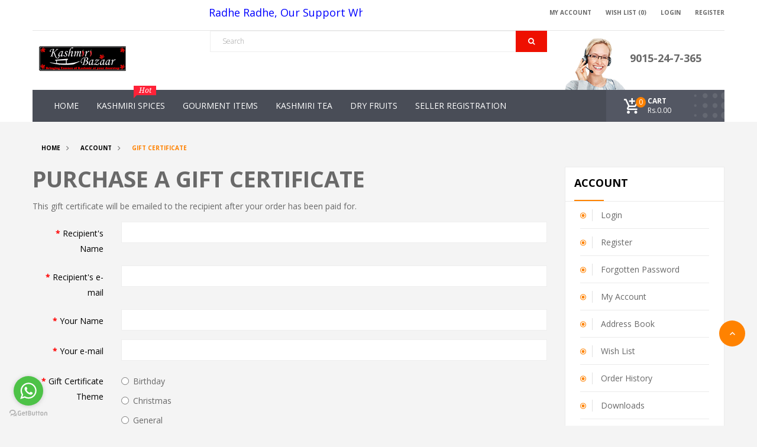

--- FILE ---
content_type: text/html; charset=utf-8
request_url: https://www.kashmiribazaar.in/index.php?route=account/voucher
body_size: 9617
content:

<!DOCTYPE html>
<!--[if IE]><![endif]-->
<!--[if IE 8 ]><html dir="ltr" lang="en" class="ie8"><![endif]-->
<!--[if IE 9 ]><html dir="ltr" lang="en" class="ie9"><![endif]-->
<!--[if (gt IE 9)|!(IE)]>-->

<html dir="ltr" class="ltr" lang="en">
<!--<![endif]-->
  <head>
    <meta charset="UTF-8" />
    <meta name="viewport" content="width=device-width, initial-scale=1">
    <title>Purchase a Gift Certificate</title>
    <base href="https://www.kashmiribazaar.in/" />
            <meta http-equiv="X-UA-Compatible" content="IE=edge">
            <link href="https://www.kashmiribazaar.in/image/catalog/KBicon-100x100.png" rel="icon" />
            <link href="catalog/view/theme/pav_flashshop/stylesheet/skins/orange.css" rel="stylesheet" />
        <link href="catalog/view/theme/pav_flashshop/stylesheet/paneltool.css" rel="stylesheet" />
        <link href="catalog/view/javascript/jquery/colorpicker/css/colorpicker.css" rel="stylesheet" />
        <link href="catalog/view/javascript/font-awesome/css/font-awesome.min.css" rel="stylesheet" />
        <link href="catalog/view/theme/pav_flashshop/stylesheet/material-design-iconic-font.min.css" rel="stylesheet" />
        <link href="catalog/view/javascript/jquery/magnific/magnific-popup.css" rel="stylesheet" />
        <link href="catalog/view/javascript/jquery/owl-carousel/owl.carousel.css" rel="stylesheet" />
        <link href="catalog/view/theme/default/stylesheet/pavnewsletter.css" rel="stylesheet" />
            <script type="text/javascript" src="catalog/view/javascript/jquery/jquery-2.1.1.min.js"></script>
        <script type="text/javascript" src="catalog/view/javascript/jquery/magnific/jquery.magnific-popup.min.js"></script>
        <script type="text/javascript" src="catalog/view/javascript/bootstrap/js/bootstrap.min.js"></script>
        <script type="text/javascript" src="catalog/view/javascript/common.js"></script>
        <script type="text/javascript" src="catalog/view/theme/pav_flashshop/javascript/common.js"></script>
        <script type="text/javascript" src="catalog/view/javascript/jquery/owl-carousel/owl.carousel.min.js"></script>
        <script type="text/javascript" src="catalog/view/javascript/pavdeals/countdown.js"></script>
        <script type="text/javascript" src="catalog/view/javascript/jquery/colorpicker/js/colorpicker.js"></script>
    
    <!-- FONT -->
        <!-- FONT -->
    
    <!-- Load Facebook SDK for JavaScript -->
<div id="fb-root"></div>
<script>
  window.fbAsyncInit = function() {
    FB.init({
      xfbml            : true,
      version          : 'v3.3'
    });
  };

  (function(d, s, id) {
  var js, fjs = d.getElementsByTagName(s)[0];
  if (d.getElementById(id)) return;
  js = d.createElement(s); js.id = id;
  js.src = 'https://connect.facebook.net/en_US/sdk/xfbml.customerchat.js';
  fjs.parentNode.insertBefore(js, fjs);
}(document, 'script', 'facebook-jssdk'));</script>

<!-- Your customer chat code -->
<div class="fb-customerchat"
  attribution=setup_tool
  page_id="700608290062339">
</div>

	
	
  <!-- Copyright (c) Facebook, Inc. and its affiliates. -->
<!-- All rights reserved. -->

<!-- This source code is licensed under the license found in the -->
<!-- LICENSE file in the root directory of this source tree. -->
<script type="text/javascript">
  // we are using this flag to determine if the pixel
  // is successfully added to the header
  window.isFacebookPixelInHeaderAdded = 1;
  window.isFacebookPixelAdded = 1;
</script>

<script type="text/javascript">
  function facebook_loadScript(url, callback) {
    var script = document.createElement("script");
    script.type = "text/javascript";
    if(script.readyState) {  // only required for IE <9
      script.onreadystatechange = function() {
        if (script.readyState === "loaded" || script.readyState === "complete") {
          script.onreadystatechange = null;
          if (callback) {
            callback();
          }
        }
      };
    } else {  //Others
      if (callback) {
        script.onload = callback;
      }
    }

    script.src = url;
    document.getElementsByTagName("head")[0].appendChild(script);
  }
</script>

<script type="text/javascript">
  (function() {
    var enableCookieBar = '1';
    if (enableCookieBar == '1') {
      facebook_loadScript("catalog/view/javascript/facebook_business/cookieconsent.min.js");

      // loading the css file
      var css = document.createElement("link");
      css.setAttribute("rel", "stylesheet");
      css.setAttribute("type", "text/css");
      css.setAttribute(
        "href",
        "catalog/view/theme/css/facebook_business/cookieconsent.min.css");
      document.getElementsByTagName("head")[0].appendChild(css);

      window.addEventListener("load", function(){
        function setConsent() {
          fbq(
            'consent',
            this.hasConsented() ? 'grant' : 'revoke'
          );
        }
        window.cookieconsent.initialise({
          palette: {
            popup: {
              background: '#237afc'
            },
            button: {
              background: '#fff',
              text: '#237afc'
            }
          },
          cookie: {
            name: fbq.consentCookieName
          },
          type: 'opt-out',
          showLink: false,
          content: {
            allow: 'Agree',
            deny: 'Opt Out',
            header: 'Our Site Uses Cookies',
            message: 'By clicking Agree, you agree to our <a class="cc-link" href="https://www.facebook.com/legal/terms/update" target="_blank">terms of service</a>, <a class="cc-link" href="https://www.facebook.com/policies/" target="_blank">privacy policy</a> and <a class="cc-link" href="https://www.facebook.com/policies/cookies/" target="_blank">cookies policy</a>.'
          },
          layout: 'basic-header',
          location: true,
          revokable: true,
          onInitialise: setConsent,
          onStatusChange: setConsent,
          onRevokeChoice: setConsent
        }, function (popup) {
          // If this isn't open, we know that we can use cookies.
          if (!popup.getStatus() && !popup.options.enabled) {
            popup.setStatus(cookieconsent.status.dismiss);
          }
        });
      });
    }
  })();
</script>

<script type="text/javascript">
  (function() {
    !function(f,b,e,v,n,t,s){if(f.fbq)return;n=f.fbq=function(){n.callMethod?
    n.callMethod.apply(n,arguments):n.queue.push(arguments)};if(!f._fbq)f._fbq=n;
    n.push=n;n.loaded=!0;n.version='2.0';n.queue=[];t=b.createElement(e);t.async=!0;
    t.src=v;s=b.getElementsByTagName(e)[0];s.parentNode.insertBefore(t,s)}(window,
    document,'script','https://connect.facebook.net/en_US/fbevents.js');

    var enableCookieBar = '1';
    if (enableCookieBar == '1') {
      fbq.consentCookieName = 'fb_cookieconsent_status';

      (function() {
        function getCookie(t){var i=("; "+document.cookie).split("; "+t+"=");if(2==i.length)return i.pop().split(";").shift()}
        var consentValue = getCookie(fbq.consentCookieName);
        fbq('consent', consentValue === 'dismiss' ? 'grant' : 'revoke');
      })();
    }

          // system auto generated facebook_pixel.js, DO NOT MODIFY
      pixel_script_filename = 'catalog/view/javascript/facebook_business/facebook_pixel_3_1_2.js';
      // system auto generated facebook_pixel.js, DO NOT MODIFY
      facebook_loadScript(
        pixel_script_filename,
        function() {
          var params = {
    "agent": "exopencart-2.3.0.2-4.2.1"
};
          _facebookAdsExtension.facebookPixel.init(
            '679908310664245',
            {},
            params);
                  });
      })();
</script>

<script type="text/javascript">
  // we are using this flag to determine if the customer chat
  // is successfully added to the header
  window.isFacebookCustomerChatInHeaderAdded = 1;
  window.isFacebookCustomerChatAdded=1;
</script>

</head>

<body class="account-voucher page-account-voucher layout-fullwidth">
<div class="row-offcanvas row-offcanvas-left">
<!-- header -->
<header class="header header-v">
    <nav id="topbar" class="topbar">
        <div class="container">
            <div class="inner">
                <div class="row">
                    <div class="col-md-6 col-sm-5 col-xs-12">
                        <div class="quick-language pull-left">
                            <div class="pull-left" style="padding: 5px 12px;">
	<marquee><font color="blue" size="4"/>Radhe Radhe, Our Support WhatsApp Number is facing some issue and willbe resolved soon, for any support reach us on email hello@kashmiribazaar.in We are currently experiencing some issues with UPI payments. Kindly try using an alternative payment method. If you made a payment via UPI and the amount was debited, but you did not receive an order confirmation and the products are still in your cart, please WhatsApp us at: +91-9015247365. Hare Krishna</marquee>
</div>
<!-- Global site tag (gtag.js) - Google Analytics -->
<script async src="https://www.googletagmanager.com/gtag/js?id=UA-61854853-1"></script>
<script>
  window.dataLayer = window.dataLayer || [];
  function gtag(){dataLayer.push(arguments);}
  gtag('js', new Date());

  gtag('config', 'UA-61854853-1');
</script>

                        </div>
                        <div class="quick-currency pull-left">
                                                    </div>
                    </div>
                    <div class="col-md-6 col-sm-7 col-xs-12">
                        <ul class="list-inline text-right">
                            <li><a href="https://www.kashmiribazaar.in/index.php?route=account/account" title="My Account"><span>My Account</span></a></li>
                            <li><a href="https://www.kashmiribazaar.in/index.php?route=account/wishlist" id="wishlist-total" title="Wish List (0)"><span>Wish List (0)</span></a></li>
                                                        <li><a href="https://www.kashmiribazaar.in/index.php?route=account/login"><span>Login</span></a></li>
                            <li><a href="https://www.kashmiribazaar.in/index.php?route=account/register"><span>Register</span></a></li>
                                                    </ul>
                    </div>
                </div>
            </div>
        </div>
    </nav>
    <div class="header-middle">
        <div class="container">
            <div class="inner">
                <div class="row">
                    <div class="col-lg-3 col-md-3 col-sm-4 col-xs-12">
                        <!-- logo -->
                                                                        <div id="logo" class="logo">
                          <a href="https://www.kashmiribazaar.in/index.php?route=common/home">
                            <img src="https://www.kashmiribazaar.in/image/catalog/logo_theme.png" title="Kashmiri Bazaar" alt="Kashmiri Bazaar" class="img-responsive"/>
                          </a>
                        </div>
                        
                    </div>
                    <div class="col-lg-6 col-md-6 col-sm-8 col-xs-12 ">
                        <div id="search" class="input-group">
  <input type="text" name="search" value="" placeholder="Search" class="form-control" />
  <span class="input-group-btn">
    <button type="button" class="btn btn-primary"><i class="fa fa-search"></i></button>
  </span>
</div>                    </div>
                    <div class="col-lg-3 col-md-3 hidden-sm hidden-xs">                        
                                                    <div id="contact_block">    <div class="block_content clearfix">      <p class="tel">&nbsp;<a href="https://wa.me/message/G5PLWNGIQ44BI1" target="_blank" style="background-color: rgb(255, 255, 255);">9015-24-7-365</a></p>    </div>  </div>                                            </div>
                </div>
            </div>
        </div>
    </div>
    <div class="header-bottom">
        <div class="container">
          <div class="inner">
            <div class="row">
              <div class="col-lg-10 col-md-10 col-sm-10 col-xs-2">
                <div class="navbar-mega">
    <button data-toggle="offcanvas" class="btn btn-primary canvas-menu hidden-lg hidden-md margin-9" type="button"><span class="fa fa-bars"></span></button>
     <nav id="pav-megamenu" class="navbar navbar-default hidden-xs hidden-sm">
	<div class="collapse navbar-collapse" id="bs-megamenu">
		<ul class="nav navbar-nav megamenu"><li class="" ><a href="?route=common/home"><span class="menu-title">Home</span></a></li><li class="" ><a href="https://www.kashmiribazaar.in/kashmiri-spices-kashmiri-masala"><span class="badges hot">hot</span><span class="menu-title">Kashmiri Spices</span></a></li><li class="" ><a href="https://www.kashmiribazaar.in/kashmiri-Gourmet-items"><span class="menu-title">Gourment Items</span></a></li><li class="" ><a href="https://www.kashmiribazaar.in/kashmiri-tea-kashmiri-chai"><span class="menu-title">Kashmiri Tea</span></a></li><li class="" ><a href="https://www.kashmiribazaar.in/kashmiri-dry-fruits"><span class="menu-title">Dry Fruits</span></a></li><li class="" ><a href="https://forms.gle/FRZfDMB3VD1kEA959"><span class="menu-title">Seller Registration</span></a></li><li class="" ><a href=""><span class="menu-title"></span></a></li><li class="" ><a href=""><span class="menu-title"></span></a></li><li class="" ><a href=""><span class="menu-title"></span></a></li></ul>	</div>
</nav>     </div>              </div>
              <div class="col-lg-2 col-md-2 col-sm-2 col-xs-10">
                <div class="pull-right"><div id="cart" class="btn-group btn-block">
    <button type="button" data-toggle="dropdown" data-loading-text="Loading..." class="dropdown-toggle">
        <i class="pull-left icon zmdi zmdi-shopping-cart-plus"></i>
                <span class="pull-left"><span class="text-cart">Cart</span>


                <span id="cart-number">0 </span>
        <span id="cart-total">Rs.0.00</span>

        </span>
    </button>
  <ul class="dropdown-menu pull-right table-responsive">
                <li>
          <p class="text-center">Your shopping cart is empty!</p>
        </li>
              </ul>
</div>
</div>
              </div>
            </div>
          </div>
            
        </div>
    </div>
</header>
<!-- /header -->

      
<div class="maincols">


<div class="container">
  <ul class="breadcrumb">
        <li><a href="https://www.kashmiribazaar.in/index.php?route=common/home">Home</a></li>
        <li><a href="https://www.kashmiribazaar.in/index.php?route=account/account">Account</a></li>
        <li><a href="https://www.kashmiribazaar.in/index.php?route=account/voucher">Gift Certificate</a></li>
      </ul>
    <div class="row">                <div id="content" class="col-sm-9">      <h1>Purchase a Gift Certificate</h1>
      <p>This gift certificate will be emailed to the recipient after your order has been paid for.</p>
      <form action="https://www.kashmiribazaar.in/index.php?route=account/voucher" method="post" enctype="multipart/form-data" class="form-horizontal">
        <div class="form-group required">
          <label class="col-sm-2 control-label" for="input-to-name">Recipient's Name</label>
          <div class="col-sm-10">
            <input type="text" name="to_name" value="" id="input-to-name" class="form-control" />
                      </div>
        </div>
        <div class="form-group required">
          <label class="col-sm-2 control-label" for="input-to-email">Recipient's e-mail</label>
          <div class="col-sm-10">
            <input type="text" name="to_email" value="" id="input-to-email" class="form-control" />
                      </div>
        </div>
        <div class="form-group required">
          <label class="col-sm-2 control-label" for="input-from-name">Your Name</label>
          <div class="col-sm-10">
            <input type="text" name="from_name" value="" id="input-from-name" class="form-control" />
                      </div>
        </div>
        <div class="form-group required">
          <label class="col-sm-2 control-label" for="input-from-email">Your e-mail</label>
          <div class="col-sm-10">
            <input type="text" name="from_email" value="" id="input-from-email" class="form-control" />
                      </div>
        </div>
        <div class="form-group required">
          <label class="col-sm-2 control-label">Gift Certificate Theme</label>
          <div class="col-sm-10">
                                    <div class="radio">
              <label>
                <input type="radio" name="voucher_theme_id" value="7" />
                Birthday</label>
            </div>
                                                <div class="radio">
              <label>
                <input type="radio" name="voucher_theme_id" value="6" />
                Christmas</label>
            </div>
                                                <div class="radio">
              <label>
                <input type="radio" name="voucher_theme_id" value="8" />
                General</label>
            </div>
                                              </div>
        </div>
        <div class="form-group">
          <label class="col-sm-2 control-label" for="input-message"><span data-toggle="tooltip" title="Optional">Message</span></label>
          <div class="col-sm-10">
            <textarea name="message" cols="40" rows="5" id="input-message" class="form-control"></textarea>
          </div>
        </div>
        <div class="form-group">
          <label class="col-sm-2 control-label" for="input-amount"><span data-toggle="tooltip" title="Value must be between Rs.1.00 and Rs.1,000.00">Amount</span></label>
          <div class="col-sm-10">
            <input type="text" name="amount" value="1" id="input-amount" class="form-control" size="5" />
                      </div>
        </div>
        <div class="buttons clearfix">
          <div class="pull-right"> I understand that gift certificates are non-refundable.                        <input type="checkbox" name="agree" value="1" />
                        &nbsp;
            <input type="submit" value="Continue" class="btn btn-primary" />
          </div>
        </div>
      </form>
      </div>
    <aside id="column-right" class="col-sm-3 hidden-xs">
    <div class="panel panel-default">
  <div class="panel-heading"><h3 class="panel-title">Account</h3></div>
  <div class="panel-body padding-0">
      <ul class="list-group">
                <li class="list-group-item"><a href="https://www.kashmiribazaar.in/index.php?route=account/login" >Login</a></li> <li class="list-group-item"><a href="https://www.kashmiribazaar.in/index.php?route=account/register" >Register</a></li>
        <li class="list-group-item"><a href="https://www.kashmiribazaar.in/index.php?route=account/forgotten" >Forgotten Password</a></li>
                <li class="list-group-item"><a href="https://www.kashmiribazaar.in/index.php?route=account/account" >My Account</a></li>
                <li class="list-group-item"><a href="https://www.kashmiribazaar.in/index.php?route=account/address" >Address Book</a></li> <li class="list-group-item"><a href="https://www.kashmiribazaar.in/index.php?route=account/wishlist" >Wish List</a></li> <li class="list-group-item"><a href="https://www.kashmiribazaar.in/index.php?route=account/order" >Order History</a></li> <li class="list-group-item"><a href="https://www.kashmiribazaar.in/index.php?route=account/download" >Downloads</a></li> <li class="list-group-item"><a href="https://www.kashmiribazaar.in/index.php?route=account/reward" >Reward Points</a></li> <li class="list-group-item"><a href="https://www.kashmiribazaar.in/index.php?route=account/return" >Returns</a></li> <li class="list-group-item"><a href="https://www.kashmiribazaar.in/index.php?route=account/transaction" >Transactions</a></li> <li class="list-group-item"><a href="https://www.kashmiribazaar.in/index.php?route=account/newsletter" >Newsletter</a></li><li class="list-group-item"><a href="https://www.kashmiribazaar.in/index.php?route=account/recurring" >Recurring payments</a></li>
              </ul>
    </div>
</div>

  </aside>
</div>
</div>
</div>



<footer id="footer" class="nostylingboxs">

  <div class="footer-top " id="pavo-footer-top">
    <div class="container"><div class="inner">
        <div class="row">
                                    <div class="col-lg-4 col-md-4 col-sm-4 col-xs-12 ">                          <div class="feature-box  clearfix">                              <div class="fbox-icon">                              <i class="zmdi zmdi-comment-outline"></i>                              </div>                                <div class="fbox-body">                                  <h5 class="heading">                                  <span>+</span>Email us                                         </h5>                                  <div class="htmlcontent">hello@kashmiribazaar.in</div>                              </div>                          </div>                                                                                                     </div>                      <div class="col-lg-4 col-md-4 col-sm-4 col-xs-12 ">                          <div class="feature-box  clearfix">                              <div class="fbox-icon">                              <i class="zmdi zmdi-phone-setting"></i>                              </div>                                <div class="fbox-body">                                  <h5 class="heading">                                 <span>+</span>WhatsApp for Support                                       </h5>                                  <div class="htmlcontent"><a href="https://tinyurl.com/kbwhatsapp"><b>9015-24-7-365</b></a></div>                              </div>                          </div>                                                                                                     </div>                      <div class="col-lg-4 col-md-4 col-sm-4 col-xs-12 ">                          <div class="feature-box  clearfix">                              <div class="fbox-icon">                              <i class="zmdi zmdi-pin"></i>                              </div>                                <div class="fbox-body">                                  <h5 class="heading">                                  <span>+</span>Our Location                                  </h5>                                  <div class="htmlcontent">Jammu, India</div>                              </div>                          </div>                                                                                                     </div>                        </div> <!-- end row -->
    </div></div>
</div>


  <div class="footer-center " id="pavo-footer-center">
    <div class="container"><div class="inner">
                    <div class="cushtml-style1">                          <div class="row">                          <div class="col-xs-12 col-sm-4 col-md-6">                          <div class="cushtml-style1-title">Our Mobile Apps<span class="cushtml-style1-subtitle">Coming Soon</span></div>                          </div>                          <div class="col-xs-12 col-sm-8 col-md-6 cushtml-content"><a title="iphone" href="#"><img class="img-responsive" alt="" src="image/catalog/iphone-bg.png"></a> <a title="androi" href="#"><img class="img-responsive" alt="" src="image/catalog/androi-bg.png"></a></div>                          </div>                      </div>            </div></div>
</div>

  <div class="footer-bottom " id="pavo-footer-bottom">
    <div class="container"><div class="inner">
        <div class="row">
            <div class="col-md-3 col-sm-6 col-xs-12 column">
                                <div class="panel panel-success">
                    <div class="panel-heading">
                        <h5 class="panel-title">Information</h5>
                    </div>
                    <ul class="list-unstyled">
                                            <li><a href="https://www.kashmiribazaar.in/payments">Payments</a></li>
                                            <li><a href="https://www.kashmiribazaar.in/about_us">About Us</a></li>
                                            <li><a href="https://www.kashmiribazaar.in/shipping-delivery-information">Shipping / Delivery Information</a></li>
                                            <li><a href="https://www.kashmiribazaar.in/privacy">Privacy Policy</a></li>
                                            <li><a href="https://www.kashmiribazaar.in/terms">Terms &amp; Conditions</a></li>
                                            <li><a href="https://www.kashmiribazaar.in/index.php?route=information/contact">Contact Us</a></li>
                                          </ul>
                </div>
                            </div>

            <div class="col-md-3 col-sm-6 col-xs-12 column">
                <div class="panel panel-primary">
                    <div class="panel-heading">
                        <h5 class="panel-title">Extras</h5>
                    </div>
                    <ul class="list-unstyled">
                        <li><a href="https://www.kashmiribazaar.in/index.php?route=product/manufacturer">Brands</a></li>
                        <li><a href="https://www.kashmiribazaar.in/index.php?route=account/voucher">Gift Certificates</a></li>
                        <li><a href="https://www.kashmiribazaar.in/index.php?route=affiliate/account">Affiliates</a></li>
                        <li><a href="https://www.kashmiribazaar.in/index.php?route=product/special">Specials</a></li>
                    </ul>
                </div>
            </div>
            
            <div class="col-md-3 col-sm-6 col-xs-12 column">
                <div class="panel panel-danger">
                    <div class="panel-heading">
                        <h5 class="panel-title">My Account</h5>
                    </div>
                    <ul class="list-unstyled">
                        <li><a href="https://www.kashmiribazaar.in/index.php?route=account/account">My Account</a></li>
                        <li><a href="https://www.kashmiribazaar.in/index.php?route=account/order">Order History</a></li>
                        <li><a href="https://www.kashmiribazaar.in/index.php?route=account/wishlist">Wish List</a></li>
                        <li><a href="https://www.kashmiribazaar.in/index.php?route=account/newsletter">Newsletter</a></li>
                    </ul>
                </div>
            </div>           
           
            <div class="col-md-3 col-sm-6 col-xs-12 column">
                
<div class="panel panel-warning " id="newsletter_1377422588">
	<form id="new69719142b2770" action="#" method="post" class="form-newsletter">
            <div class="panel-heading">
                <h5 class="panel-title"> Newsletter</h5>
            </div>
                            <div class="description">
                    A newsletter is a regularly distributed publication that is generally about one main topic of interest to its subscribers.                </div>
                        <div class="input-group">
                <input type="text" placeholder="youremail@domain.com" class="form-control email" size="18" name="email">
                <span class="input-group-btn">
                    <button id="btnew69719142b2770" class="btn-submit btn btn-primary" type="button" name="submitNewsletter">
                        <i class="zmdi zmdi-email"></i>
                    </button>
                </span>
                <div class="valid" id="validnew69719142b2770"></div>
            </div>
            <input type="hidden" value="1" name="action">
	</form>
</div>

<script type="text/javascript"><!--
   $('#btnew69719142b2770').on('click', function() {
      $.ajax({
          url: 'index.php?route=extension/module/pavnewsletter/subs',
          type: 'post',
          dataType: 'json',
          data: $("#new69719142b2770 input"),
          beforeSend: function() {
              $('#validnew69719142b2770').html('');
          },
          success: function(json) {
              $('.alert-success, .alert-danger').remove();

              if (json['error']) {
                  $('#validnew69719142b2770').html('<div class="alert alert-danger"><i class="fa fa-exclamation-circle"></i> ' + json['error'] + '<button type="button" class="close" data-dismiss="alert">×</button></div>');
              }

              if (json['success']) {
                  $('#validnew69719142b2770').html('<div class="alert alert-success"><i class="fa fa-check-circle"></i> ' + json['success'] + '<button type="button" class="close" data-dismiss="alert">×</button></div>');
              }
          }
      });
  });
--></script>
            </div>
        </div> <!-- end row -->
                    <ul class="bo-social-icons list-inline">                      <li>                      <a title="Facebook" href="http://www.facebook.com" target="_blank" class="bo-social-facebook "><i class="fa fa-facebook"></i></a>                      </li>                      <li>                      <a title="Twitter" href="http://www.twitter.com" target="_blank" class="bo-social-twitter"><i class="fa fa-twitter"></i></a>                      </li>                           <li>                      <a title="RSS" href="#" target="_blank" class="bo-social-rss"><i class="fa fa-rss"></i></a>                      </li>                      <li>                      <a title="YouTube" href="#" target="_blank" class="bo-social-youtube"><i class="fa fa-youtube"></i></a>                      </li>                      <li>                      <a title="Google+" href="#" target="_blank" class="bo-social-google"><i class="fa fa-google-plus"></i></a>                      </li>                      <li>                      <a title="Pinterest" href="#" target="_blank" class="bo-social-pinterest"><i class="fa fa-pinterest"></i></a>                      </li>                      <li>                      <a title="Vimeo" href="#" target="_blank" class="bo-social-vimeo"><i class="fa fa-vimeo-square"></i></a>                      </li>                      <li>                      <a title="Instagram" href="#" target="_blank" class="bo-social-instagram"><i class="fa fa-instagram"></i></a>                      </li>                      </ul>            </div></div>
</div>
<div class="copyright">
    <div class="container clearfix">
        <div class="pull-left">
                          &copy;  2023-2024 Kashmiri Bazaar <a href="#">. All rights reserved</a>                    </div>
        <div class="pull-right">
                    <img alt="payment" src="image/catalog/payment.png">                </div>
    </div>
</div>
</footer>


 <div class="sidebar-offcanvas offcanvas-category visible-xs visible-sm">
      <div class="offcanvas-inner panel panel-offcanvas">
          <div class="offcanvas-heading">
              <button data-toggle="offcanvas" class="btn btn-primary" type="button"> <span class="fa fa-times"></span></button>
          </div>
          <div class="offcanvas-body">
               <div class="category">
  <h3>Categories</h3>
  <div class="block-content">
  <div class="tree-menu">
    <ul id="accordion176905043411417881" class="box-category list-group accordion">
            <li class="list-group-item accordion-group">
                <a href="https://www.kashmiribazaar.in/kashmiri-books">Books</a>
                      </li>
            <li class="list-group-item accordion-group">
                <a href="https://www.kashmiribazaar.in/kashmiri-dry-fruits">Dry Fruits</a>
                      </li>
            <li class="list-group-item accordion-group">
                <a href="https://www.kashmiribazaar.in/kashmiri-natural-essential-oils">Essential Oils</a>
                      </li>
            <li class="list-group-item accordion-group">
                <a href="https://www.kashmiribazaar.in/shop-from-jammu">From Jammu</a>
                      </li>
            <li class="list-group-item accordion-group">
                <a href="https://www.kashmiribazaar.in/kashmiri-Gourmet-items">Gourment Items</a>
                      </li>
            <li class="list-group-item accordion-group">
                <a href="https://www.kashmiribazaar.in/kashmiri-honey-kashmiri-shahad-shilajit">Honey | Shilajit  | Saffron</a>
                      </li>
            <li class="list-group-item accordion-group">
                <a href="https://www.kashmiribazaar.in/instock">In Stock</a>
                      </li>
            <li class="list-group-item accordion-group">
                <a href="https://www.kashmiribazaar.in/kashmiri-handicraft-kashmir-art">Kashmiri Art</a>
                      </li>
            <li class="list-group-item accordion-group">
                <a href="https://www.kashmiribazaar.in/kashmiri-beauty-and-health-products">Kashmiri Beauty and Health Products</a>
                      </li>
            <li class="list-group-item accordion-group">
                <a href="https://www.kashmiribazaar.in/kashmiri-dried-foods">Kashmiri Dried Foods</a>
                      </li>
            <li class="list-group-item accordion-group">
                <a href="https://www.kashmiribazaar.in/kashmiri-pickles-kashmiri-achaar">Kashmiri Pickles</a>
                      </li>
            <li class="list-group-item accordion-group">
                <a href="https://www.kashmiribazaar.in/kashmiri-shilajit">Kashmiri Shilajit</a>
                      </li>
            <li class="list-group-item accordion-group">
                <a href="https://www.kashmiribazaar.in/kashmiri-spices-kashmiri-masala">Kashmiri Spices</a>
                      </li>
            <li class="list-group-item accordion-group">
                <a href="https://www.kashmiribazaar.in/kashmiri-tea-kashmiri-chai">Kashmiri Tea</a>
                      </li>
            <li class="list-group-item accordion-group">
                <a href="https://www.kashmiribazaar.in/jammu-and-kashmir-merchandise">Merchandise</a>
                      </li>
            <li class="list-group-item accordion-group">
                <a href="https://www.kashmiribazaar.in/kashmiri-ritual-items">Ritual Items</a>
                      </li>
            <li class="list-group-item accordion-group">
                <a href="https://www.kashmiribazaar.in/kashmiri-vegetable-seeds">Seeds</a>
                      </li>
            <li class="list-group-item accordion-group">
                <a href="https://www.kashmiribazaar.in/shivratri-puja-samagri">Shivratri Puja Samagri</a>
                      </li>
          </ul>
  </div>
  </div>
</div>
<script type="text/javascript">
    $(document).ready(function(){
        var active = $('.collapse.in').attr('id');
        $('span[data-target=#'+active+']').html("<i class='fa fa-minus'></i>");

        $('.collapse').on('show.bs.collapse', function () {
            $('span[data-target=#'+$(this).attr('id')+']').html("<i class='fa fa-minus'></i>");
        });
        $('.collapse').on('hide.bs.collapse', function () {
            $('span[data-target=#'+$(this).attr('id')+']').html("<i class='fa fa-plus'></i>");
        });
    });
</script>

          </div>
           <div class="offcanvas-footer panel-footer">
              <div class="input-group" id="offcanvas-search">
                <input type="text" class="form-control" placeholder="Search" value="" name="search">
                <span class="input-group-btn">
                  <button class="btn btn-primary" type="button"><i class="fa fa-search"></i></button>
                </span>
              </div>
          </div>
       </div>
 </div>



</div>
<script type="text/javascript">
    (function () {
        var options = {
            whatsapp: "+919015247365", // WhatsApp number
            call_to_action: "WhatsApp Us", // Call to action
            position: "left", // Position may be 'right' or 'left'
        };
        var proto = document.location.protocol, host = "getbutton.io", url = proto + "//static." + host;
        var s = document.createElement('script'); s.type = 'text/javascript'; s.async = true; s.src = url + '/widget-send-button/js/init.js';
        s.onload = function () { WhWidgetSendButton.init(host, proto, options); };
        var x = document.getElementsByTagName('script')[0]; x.parentNode.insertBefore(s, x);
    })();
</script>
<div id="top"><a class="scrollup" href=""><i class="zmdi zmdi-chevron-up"></i></a></div>
</body></html>

--- FILE ---
content_type: text/css
request_url: https://www.kashmiribazaar.in/catalog/view/theme/pav_flashshop/stylesheet/skins/orange.css
body_size: 37652
content:
@charset "UTF-8";
@import url(https://fonts.googleapis.com/css?family=Open+Sans:400,300,600,700);
@import url(https://fonts.googleapis.com/css?family=Droid+Serif:400,700,400italic,700italic);
@import url(https://fonts.googleapis.com/css?family=Open+Sans+Condensed:300,700);
a {
  color: #ff8200;
}
a:hover, a:focus {
  color: #ff8200;
}

.btn-link:hover, .btn-link:focus {
  color: #ff8200;
}

/* .btn-success{
  background-color:#e7ce04;
  border-color:#e7ce04;
} */
/*!
 * Bootstrap v3.3.5 (http://getbootstrap.com)
 * Copyright 2011-2015 Twitter, Inc.
 * Licensed under MIT (https://github.com/twbs/bootstrap/blob/master/LICENSE)
 */
/* $headings-font-weight:    700 !default; */
/*! normalize.css v3.0.3 | MIT License | github.com/necolas/normalize.css */
html {
  font-family: sans-serif;
  -ms-text-size-adjust: 100%;
  -webkit-text-size-adjust: 100%;
}

body {
  margin: 0;
}

article,
aside,
details,
figcaption,
figure,
footer,
header,
hgroup,
main,
menu,
nav,
section,
summary {
  display: block;
}

audio,
canvas,
progress,
video {
  display: inline-block;
  vertical-align: baseline;
}

audio:not([controls]) {
  display: none;
  height: 0;
}

[hidden],
template {
  display: none;
}

a {
  background-color: transparent;
}

a:active,
a:hover {
  outline: 0;
}

abbr[title] {
  border-bottom: 1px dotted;
}

b,
strong {
  font-weight: bold;
}

dfn {
  font-style: italic;
}

h1 {
  font-size: 2em;
  margin: 0.67em 0;
}

mark {
  background: #ff0;
  color: #000;
}

small {
  font-size: 80%;
}

sub,
sup {
  font-size: 75%;
  line-height: 0;
  position: relative;
  vertical-align: baseline;
}

sup {
  top: -0.5em;
}

sub {
  bottom: -0.25em;
}

img {
  border: 0;
}

svg:not(:root) {
  overflow: hidden;
}

figure {
  margin: 1em 40px;
}

hr {
  box-sizing: content-box;
  height: 0;
}

pre {
  overflow: auto;
}

code,
kbd,
pre,
samp {
  font-family: monospace, monospace;
  font-size: 1em;
}

button,
input,
optgroup,
select,
textarea {
  color: inherit;
  font: inherit;
  margin: 0;
}

button {
  overflow: visible;
}

button,
select {
  text-transform: none;
}

button,
html input[type="button"],
input[type="reset"],
input[type="submit"] {
  -webkit-appearance: button;
  cursor: pointer;
}

button[disabled],
html input[disabled] {
  cursor: default;
}

button::-moz-focus-inner,
input::-moz-focus-inner {
  border: 0;
  padding: 0;
}

input {
  line-height: normal;
}

input[type="checkbox"],
input[type="radio"] {
  box-sizing: border-box;
  padding: 0;
}

input[type="number"]::-webkit-inner-spin-button,
input[type="number"]::-webkit-outer-spin-button {
  height: auto;
}

input[type="search"] {
  -webkit-appearance: textfield;
  box-sizing: content-box;
}

input[type="search"]::-webkit-search-cancel-button,
input[type="search"]::-webkit-search-decoration {
  -webkit-appearance: none;
}

fieldset {
  border: 1px solid #c0c0c0;
  margin: 0 2px;
  padding: 0.35em 0.625em 0.75em;
}

legend {
  border: 0;
  padding: 0;
}

textarea {
  overflow: auto;
}

optgroup {
  font-weight: bold;
}

table {
  border-collapse: collapse;
  border-spacing: 0;
}

td,
th {
  padding: 0;
}

/*! Source: https://github.com/h5bp/html5-boilerplate/blob/master/src/css/main.css */
@media print {
  *,
  *:before,
  *:after {
    background: transparent !important;
    color: #000 !important;
    box-shadow: none !important;
    text-shadow: none !important;
  }

  a,
  a:visited {
    text-decoration: underline;
  }

  a[href]:after {
    content: " (" attr(href) ")";
  }

  abbr[title]:after {
    content: " (" attr(title) ")";
  }

  a[href^="#"]:after,
  a[href^="javascript:"]:after {
    content: "";
  }

  pre,
  blockquote {
    border: 1px solid #999;
    page-break-inside: avoid;
  }

  thead {
    display: table-header-group;
  }

  tr,
  img {
    page-break-inside: avoid;
  }

  img {
    max-width: 100% !important;
  }

  p,
  h2,
  h3 {
    orphans: 3;
    widows: 3;
  }

  h2,
  h3 {
    page-break-after: avoid;
  }

  .navbar {
    display: none;
  }

  .btn > .caret,
  .dropup > .btn > .caret {
    border-top-color: #000 !important;
  }

  .label {
    border: 1px solid #000;
  }

  .table {
    border-collapse: collapse !important;
  }
  .table td,
  .table th {
    background-color: #fff !important;
  }

  .table-bordered th,
  .table-bordered td {
    border: 1px solid #ddd !important;
  }
}
* {
  -webkit-box-sizing: border-box;
  -moz-box-sizing: border-box;
  box-sizing: border-box;
}

*:before,
*:after {
  -webkit-box-sizing: border-box;
  -moz-box-sizing: border-box;
  box-sizing: border-box;
}

html {
  font-size: 10px;
  -webkit-tap-highlight-color: transparent;
}

body {
  font-family: "Open Sans", sans-serif;
  font-size: 14px;
  line-height: 1.88;
  color: #696969;
  background-color: #f4f4f4;
  font-weight: 400;
}

input,
button,
select,
textarea {
  font-family: inherit;
  font-size: inherit;
  line-height: inherit;
}

a {
  color: #696969;
  text-decoration: none;
}
a:hover, a:focus {
  color: #ff8200;
  text-decoration: none;
}
a:focus {
  outline: thin dotted;
  outline: 5px auto -webkit-focus-ring-color;
  outline-offset: -2px;
}

figure {
  margin: 0;
}

img {
  vertical-align: middle;
}

.img-responsive {
  display: block;
  max-width: 100%;
  height: auto;
}

.img-rounded {
  border-radius: 0px;
}

.img-thumbnail {
  padding: 0px;
  line-height: 1.88;
  background-color: #f4f4f4;
  border: 1px solid #fff;
  border-radius: 0px;
  -webkit-transition: all 0.2s ease-in-out;
  -o-transition: all 0.2s ease-in-out;
  transition: all 0.2s ease-in-out;
  display: inline-block;
  max-width: 100%;
  height: auto;
}

.img-circle {
  border-radius: 50%;
}

hr {
  margin-top: 26px;
  margin-bottom: 26px;
  border: 0;
  border-top: 1px solid #eeeeee;
}

.sr-only {
  position: absolute;
  width: 1px;
  height: 1px;
  margin: -1px;
  padding: 0;
  overflow: hidden;
  clip: rect(0, 0, 0, 0);
  border: 0;
}

.sr-only-focusable:active, .sr-only-focusable:focus {
  position: static;
  width: auto;
  height: auto;
  margin: 0;
  overflow: visible;
  clip: auto;
}

[role="button"] {
  cursor: pointer;
}

h1, h2, h3, h4, h5, h6,
.h1, .h2, .h3, .h4, .h5, .h6 {
  font-family: "Open Sans", sans-serif, sans-serif;
  font-weight: bold;
  line-height: 1.1;
  color: #696969;
  text-transform: uppercase;
}
h1 small,
h1 .small, h2 small,
h2 .small, h3 small,
h3 .small, h4 small,
h4 .small, h5 small,
h5 .small, h6 small,
h6 .small,
.h1 small,
.h1 .small, .h2 small,
.h2 .small, .h3 small,
.h3 .small, .h4 small,
.h4 .small, .h5 small,
.h5 .small, .h6 small,
.h6 .small {
  font-weight: normal;
  line-height: 1;
  color: #777777;
}

h1, .h1,
h2, .h2,
h3, .h3 {
  margin-top: 26px;
  margin-bottom: 13px;
}
h1 small,
h1 .small, .h1 small,
.h1 .small,
h2 small,
h2 .small, .h2 small,
.h2 .small,
h3 small,
h3 .small, .h3 small,
.h3 .small {
  font-size: 65%;
}

h4, .h4,
h5, .h5,
h6, .h6 {
  margin-top: 13px;
  margin-bottom: 13px;
}
h4 small,
h4 .small, .h4 small,
.h4 .small,
h5 small,
h5 .small, .h5 small,
.h5 .small,
h6 small,
h6 .small, .h6 small,
.h6 .small {
  font-size: 75%;
}

h1, .h1 {
  font-size: 38px;
}

h2, .h2 {
  font-size: 36px;
}

h3, .h3 {
  font-size: 30px;
}

h4, .h4 {
  font-size: 24px;
}

h5, .h5 {
  font-size: 18px;
}

h6, .h6 {
  font-size: 16px;
}

p {
  margin: 0 0 13px;
}

.lead {
  margin-bottom: 26px;
  font-size: 16px;
  font-weight: 300;
  line-height: 1.4;
}
@media (min-width: 768px) {
  .lead {
    font-size: 21px;
  }
}

small,
.small {
  font-size: 85%;
}

mark,
.mark {
  background-color: #fcf8e3;
  padding: .2em;
}

.text-left {
  text-align: left;
}

.text-right {
  text-align: right;
}

.text-center {
  text-align: center;
}

.text-justify {
  text-align: justify;
}

.text-nowrap {
  white-space: nowrap;
}

.text-lowercase {
  text-transform: lowercase;
}

.text-uppercase, .initialism {
  text-transform: uppercase;
}

.text-capitalize {
  text-transform: capitalize;
}

.text-muted {
  color: #777777;
}

.text-primary {
  color: #ee1000;
}

a.text-primary:hover,
a.text-primary:focus {
  color: #bb0d00;
}

.text-success {
  color: #3c763d;
}

a.text-success:hover,
a.text-success:focus {
  color: #2b542c;
}

.text-info {
  color: #31708f;
}

a.text-info:hover,
a.text-info:focus {
  color: #245269;
}

.text-warning {
  color: #8a6d3b;
}

a.text-warning:hover,
a.text-warning:focus {
  color: #66512c;
}

.text-danger {
  color: #a94442;
}

a.text-danger:hover,
a.text-danger:focus {
  color: #843534;
}

.bg-primary {
  color: #fff;
}

.bg-primary {
  background-color: #ee1000;
}

a.bg-primary:hover,
a.bg-primary:focus {
  background-color: #bb0d00;
}

.bg-success {
  background-color: #dff0d8;
}

a.bg-success:hover,
a.bg-success:focus {
  background-color: #c1e2b3;
}

.bg-info {
  background-color: #d9edf7;
}

a.bg-info:hover,
a.bg-info:focus {
  background-color: #afd9ee;
}

.bg-warning {
  background-color: #fcf8e3;
}

a.bg-warning:hover,
a.bg-warning:focus {
  background-color: #f7ecb5;
}

.bg-danger {
  background-color: #f2dede;
}

a.bg-danger:hover,
a.bg-danger:focus {
  background-color: #e4b9b9;
}

.page-header {
  padding-bottom: 12px;
  margin: 52px 0 26px;
  border-bottom: 1px solid #eeeeee;
}

ul,
ol {
  margin-top: 0;
  margin-bottom: 13px;
}
ul ul,
ul ol,
ol ul,
ol ol {
  margin-bottom: 0;
}

.list-unstyled {
  padding-left: 0;
  list-style: none;
}

.list-inline {
  padding-left: 0;
  list-style: none;
  margin-left: -5px;
}
.list-inline > li {
  display: inline-block;
  padding-left: 5px;
  padding-right: 5px;
}

dl {
  margin-top: 0;
  margin-bottom: 26px;
}

dt,
dd {
  line-height: 1.88;
}

dt {
  font-weight: bold;
}

dd {
  margin-left: 0;
}

.dl-horizontal dd:before, .dl-horizontal dd:after {
  content: " ";
  display: table;
}
.dl-horizontal dd:after {
  clear: both;
}
@media (min-width: 991px) {
  .dl-horizontal dt {
    float: left;
    width: 160px;
    clear: left;
    text-align: right;
    overflow: hidden;
    text-overflow: ellipsis;
    white-space: nowrap;
  }
  .dl-horizontal dd {
    margin-left: 180px;
  }
}

abbr[title],
abbr[data-original-title] {
  cursor: help;
  border-bottom: 1px dotted #777777;
}

.initialism {
  font-size: 90%;
}

blockquote {
  padding: 13px 26px;
  margin: 0 0 26px;
  font-size: 17.5px;
  border-left: 5px solid #eeeeee;
}
blockquote p:last-child,
blockquote ul:last-child,
blockquote ol:last-child {
  margin-bottom: 0;
}
blockquote footer,
blockquote small,
blockquote .small {
  display: block;
  font-size: 80%;
  line-height: 1.88;
  color: #777777;
}
blockquote footer:before,
blockquote small:before,
blockquote .small:before {
  content: '\2014 \00A0';
}

.blockquote-reverse,
blockquote.pull-right {
  padding-right: 15px;
  padding-left: 0;
  border-right: 5px solid #eeeeee;
  border-left: 0;
  text-align: right;
}
.blockquote-reverse footer:before,
.blockquote-reverse small:before,
.blockquote-reverse .small:before,
blockquote.pull-right footer:before,
blockquote.pull-right small:before,
blockquote.pull-right .small:before {
  content: '';
}
.blockquote-reverse footer:after,
.blockquote-reverse small:after,
.blockquote-reverse .small:after,
blockquote.pull-right footer:after,
blockquote.pull-right small:after,
blockquote.pull-right .small:after {
  content: '\00A0 \2014';
}

address {
  margin-bottom: 26px;
  font-style: normal;
  line-height: 1.88;
}

code,
kbd,
pre,
samp {
  font-family: Menlo, Monaco, Consolas, "Courier New", monospace;
}

code {
  padding: 2px 4px;
  font-size: 90%;
  color: #c7254e;
  background-color: #f9f2f4;
  border-radius: 0px;
}

kbd {
  padding: 2px 4px;
  font-size: 90%;
  color: #fff;
  background-color: #333;
  border-radius: 0px;
  box-shadow: inset 0 -1px 0 rgba(0, 0, 0, 0.25);
}
kbd kbd {
  padding: 0;
  font-size: 100%;
  font-weight: bold;
  box-shadow: none;
}

pre {
  display: block;
  padding: 12.5px;
  margin: 0 0 13px;
  font-size: 13px;
  line-height: 1.88;
  word-break: break-all;
  word-wrap: break-word;
  color: #999999;
  background-color: #f5f5f5;
  border: 1px solid #ccc;
  border-radius: 0px;
}
pre code {
  padding: 0;
  font-size: inherit;
  color: inherit;
  white-space: pre-wrap;
  background-color: transparent;
  border-radius: 0;
}

.pre-scrollable {
  max-height: 340px;
  overflow-y: scroll;
}

.container {
  margin-right: auto;
  margin-left: auto;
  padding-left: 15px;
  padding-right: 15px;
}
.container:before, .container:after {
  content: " ";
  display: table;
}
.container:after {
  clear: both;
}
@media (min-width: 768px) {
  .container {
    width: 750px;
  }
}
@media (min-width: 992px) {
  .container {
    width: 970px;
  }
}
@media (min-width: 1200px) {
  .container {
    width: 1200px;
  }
}

.container-fluid {
  margin-right: auto;
  margin-left: auto;
  padding-left: 15px;
  padding-right: 15px;
}
.container-fluid:before, .container-fluid:after {
  content: " ";
  display: table;
}
.container-fluid:after {
  clear: both;
}

.row {
  margin-left: -15px;
  margin-right: -15px;
}
.row:before, .row:after {
  content: " ";
  display: table;
}
.row:after {
  clear: both;
}

.col-xs-1, .col-sm-1, .col-md-1, .col-lg-1, .col-xs-2, .col-sm-2, .col-md-2, .col-lg-2, .col-xs-3, .col-sm-3, .col-md-3, .col-lg-3, .col-xs-4, .col-sm-4, .col-md-4, .col-lg-4, .col-xs-5, .col-sm-5, .col-md-5, .col-lg-5, .col-xs-6, .col-sm-6, .col-md-6, .col-lg-6, .col-xs-7, .col-sm-7, .col-md-7, .col-lg-7, .col-xs-8, .col-sm-8, .col-md-8, .col-lg-8, .col-xs-9, .col-sm-9, .col-md-9, .col-lg-9, .col-xs-10, .col-sm-10, .col-md-10, .col-lg-10, .col-xs-11, .col-sm-11, .col-md-11, .col-lg-11, .col-xs-12, .col-sm-12, .col-md-12, .col-lg-12 {
  position: relative;
  min-height: 1px;
  padding-left: 15px;
  padding-right: 15px;
}

.col-xs-1, .col-xs-2, .col-xs-3, .col-xs-4, .col-xs-5, .col-xs-6, .col-xs-7, .col-xs-8, .col-xs-9, .col-xs-10, .col-xs-11, .col-xs-12 {
  float: left;
}

.col-xs-1 {
  width: 8.33333%;
}

.col-xs-2 {
  width: 16.66667%;
}

.col-xs-3 {
  width: 25%;
}

.col-xs-4 {
  width: 33.33333%;
}

.col-xs-5 {
  width: 41.66667%;
}

.col-xs-6 {
  width: 50%;
}

.col-xs-7 {
  width: 58.33333%;
}

.col-xs-8 {
  width: 66.66667%;
}

.col-xs-9 {
  width: 75%;
}

.col-xs-10 {
  width: 83.33333%;
}

.col-xs-11 {
  width: 91.66667%;
}

.col-xs-12 {
  width: 100%;
}

.col-xs-pull-0 {
  right: auto;
}

.col-xs-pull-1 {
  right: 8.33333%;
}

.col-xs-pull-2 {
  right: 16.66667%;
}

.col-xs-pull-3 {
  right: 25%;
}

.col-xs-pull-4 {
  right: 33.33333%;
}

.col-xs-pull-5 {
  right: 41.66667%;
}

.col-xs-pull-6 {
  right: 50%;
}

.col-xs-pull-7 {
  right: 58.33333%;
}

.col-xs-pull-8 {
  right: 66.66667%;
}

.col-xs-pull-9 {
  right: 75%;
}

.col-xs-pull-10 {
  right: 83.33333%;
}

.col-xs-pull-11 {
  right: 91.66667%;
}

.col-xs-pull-12 {
  right: 100%;
}

.col-xs-push-0 {
  left: auto;
}

.col-xs-push-1 {
  left: 8.33333%;
}

.col-xs-push-2 {
  left: 16.66667%;
}

.col-xs-push-3 {
  left: 25%;
}

.col-xs-push-4 {
  left: 33.33333%;
}

.col-xs-push-5 {
  left: 41.66667%;
}

.col-xs-push-6 {
  left: 50%;
}

.col-xs-push-7 {
  left: 58.33333%;
}

.col-xs-push-8 {
  left: 66.66667%;
}

.col-xs-push-9 {
  left: 75%;
}

.col-xs-push-10 {
  left: 83.33333%;
}

.col-xs-push-11 {
  left: 91.66667%;
}

.col-xs-push-12 {
  left: 100%;
}

.col-xs-offset-0 {
  margin-left: 0%;
}

.col-xs-offset-1 {
  margin-left: 8.33333%;
}

.col-xs-offset-2 {
  margin-left: 16.66667%;
}

.col-xs-offset-3 {
  margin-left: 25%;
}

.col-xs-offset-4 {
  margin-left: 33.33333%;
}

.col-xs-offset-5 {
  margin-left: 41.66667%;
}

.col-xs-offset-6 {
  margin-left: 50%;
}

.col-xs-offset-7 {
  margin-left: 58.33333%;
}

.col-xs-offset-8 {
  margin-left: 66.66667%;
}

.col-xs-offset-9 {
  margin-left: 75%;
}

.col-xs-offset-10 {
  margin-left: 83.33333%;
}

.col-xs-offset-11 {
  margin-left: 91.66667%;
}

.col-xs-offset-12 {
  margin-left: 100%;
}

@media (min-width: 768px) {
  .col-sm-1, .col-sm-2, .col-sm-3, .col-sm-4, .col-sm-5, .col-sm-6, .col-sm-7, .col-sm-8, .col-sm-9, .col-sm-10, .col-sm-11, .col-sm-12 {
    float: left;
  }

  .col-sm-1 {
    width: 8.33333%;
  }

  .col-sm-2 {
    width: 16.66667%;
  }

  .col-sm-3 {
    width: 25%;
  }

  .col-sm-4 {
    width: 33.33333%;
  }

  .col-sm-5 {
    width: 41.66667%;
  }

  .col-sm-6 {
    width: 50%;
  }

  .col-sm-7 {
    width: 58.33333%;
  }

  .col-sm-8 {
    width: 66.66667%;
  }

  .col-sm-9 {
    width: 75%;
  }

  .col-sm-10 {
    width: 83.33333%;
  }

  .col-sm-11 {
    width: 91.66667%;
  }

  .col-sm-12 {
    width: 100%;
  }

  .col-sm-pull-0 {
    right: auto;
  }

  .col-sm-pull-1 {
    right: 8.33333%;
  }

  .col-sm-pull-2 {
    right: 16.66667%;
  }

  .col-sm-pull-3 {
    right: 25%;
  }

  .col-sm-pull-4 {
    right: 33.33333%;
  }

  .col-sm-pull-5 {
    right: 41.66667%;
  }

  .col-sm-pull-6 {
    right: 50%;
  }

  .col-sm-pull-7 {
    right: 58.33333%;
  }

  .col-sm-pull-8 {
    right: 66.66667%;
  }

  .col-sm-pull-9 {
    right: 75%;
  }

  .col-sm-pull-10 {
    right: 83.33333%;
  }

  .col-sm-pull-11 {
    right: 91.66667%;
  }

  .col-sm-pull-12 {
    right: 100%;
  }

  .col-sm-push-0 {
    left: auto;
  }

  .col-sm-push-1 {
    left: 8.33333%;
  }

  .col-sm-push-2 {
    left: 16.66667%;
  }

  .col-sm-push-3 {
    left: 25%;
  }

  .col-sm-push-4 {
    left: 33.33333%;
  }

  .col-sm-push-5 {
    left: 41.66667%;
  }

  .col-sm-push-6 {
    left: 50%;
  }

  .col-sm-push-7 {
    left: 58.33333%;
  }

  .col-sm-push-8 {
    left: 66.66667%;
  }

  .col-sm-push-9 {
    left: 75%;
  }

  .col-sm-push-10 {
    left: 83.33333%;
  }

  .col-sm-push-11 {
    left: 91.66667%;
  }

  .col-sm-push-12 {
    left: 100%;
  }

  .col-sm-offset-0 {
    margin-left: 0%;
  }

  .col-sm-offset-1 {
    margin-left: 8.33333%;
  }

  .col-sm-offset-2 {
    margin-left: 16.66667%;
  }

  .col-sm-offset-3 {
    margin-left: 25%;
  }

  .col-sm-offset-4 {
    margin-left: 33.33333%;
  }

  .col-sm-offset-5 {
    margin-left: 41.66667%;
  }

  .col-sm-offset-6 {
    margin-left: 50%;
  }

  .col-sm-offset-7 {
    margin-left: 58.33333%;
  }

  .col-sm-offset-8 {
    margin-left: 66.66667%;
  }

  .col-sm-offset-9 {
    margin-left: 75%;
  }

  .col-sm-offset-10 {
    margin-left: 83.33333%;
  }

  .col-sm-offset-11 {
    margin-left: 91.66667%;
  }

  .col-sm-offset-12 {
    margin-left: 100%;
  }
}
@media (min-width: 992px) {
  .col-md-1, .col-md-2, .col-md-3, .col-md-4, .col-md-5, .col-md-6, .col-md-7, .col-md-8, .col-md-9, .col-md-10, .col-md-11, .col-md-12 {
    float: left;
  }

  .col-md-1 {
    width: 8.33333%;
  }

  .col-md-2 {
    width: 16.66667%;
  }

  .col-md-3 {
    width: 25%;
  }

  .col-md-4 {
    width: 33.33333%;
  }

  .col-md-5 {
    width: 41.66667%;
  }

  .col-md-6 {
    width: 50%;
  }

  .col-md-7 {
    width: 58.33333%;
  }

  .col-md-8 {
    width: 66.66667%;
  }

  .col-md-9 {
    width: 75%;
  }

  .col-md-10 {
    width: 83.33333%;
  }

  .col-md-11 {
    width: 91.66667%;
  }

  .col-md-12 {
    width: 100%;
  }

  .col-md-pull-0 {
    right: auto;
  }

  .col-md-pull-1 {
    right: 8.33333%;
  }

  .col-md-pull-2 {
    right: 16.66667%;
  }

  .col-md-pull-3 {
    right: 25%;
  }

  .col-md-pull-4 {
    right: 33.33333%;
  }

  .col-md-pull-5 {
    right: 41.66667%;
  }

  .col-md-pull-6 {
    right: 50%;
  }

  .col-md-pull-7 {
    right: 58.33333%;
  }

  .col-md-pull-8 {
    right: 66.66667%;
  }

  .col-md-pull-9 {
    right: 75%;
  }

  .col-md-pull-10 {
    right: 83.33333%;
  }

  .col-md-pull-11 {
    right: 91.66667%;
  }

  .col-md-pull-12 {
    right: 100%;
  }

  .col-md-push-0 {
    left: auto;
  }

  .col-md-push-1 {
    left: 8.33333%;
  }

  .col-md-push-2 {
    left: 16.66667%;
  }

  .col-md-push-3 {
    left: 25%;
  }

  .col-md-push-4 {
    left: 33.33333%;
  }

  .col-md-push-5 {
    left: 41.66667%;
  }

  .col-md-push-6 {
    left: 50%;
  }

  .col-md-push-7 {
    left: 58.33333%;
  }

  .col-md-push-8 {
    left: 66.66667%;
  }

  .col-md-push-9 {
    left: 75%;
  }

  .col-md-push-10 {
    left: 83.33333%;
  }

  .col-md-push-11 {
    left: 91.66667%;
  }

  .col-md-push-12 {
    left: 100%;
  }

  .col-md-offset-0 {
    margin-left: 0%;
  }

  .col-md-offset-1 {
    margin-left: 8.33333%;
  }

  .col-md-offset-2 {
    margin-left: 16.66667%;
  }

  .col-md-offset-3 {
    margin-left: 25%;
  }

  .col-md-offset-4 {
    margin-left: 33.33333%;
  }

  .col-md-offset-5 {
    margin-left: 41.66667%;
  }

  .col-md-offset-6 {
    margin-left: 50%;
  }

  .col-md-offset-7 {
    margin-left: 58.33333%;
  }

  .col-md-offset-8 {
    margin-left: 66.66667%;
  }

  .col-md-offset-9 {
    margin-left: 75%;
  }

  .col-md-offset-10 {
    margin-left: 83.33333%;
  }

  .col-md-offset-11 {
    margin-left: 91.66667%;
  }

  .col-md-offset-12 {
    margin-left: 100%;
  }
}
@media (min-width: 1200px) {
  .col-lg-1, .col-lg-2, .col-lg-3, .col-lg-4, .col-lg-5, .col-lg-6, .col-lg-7, .col-lg-8, .col-lg-9, .col-lg-10, .col-lg-11, .col-lg-12 {
    float: left;
  }

  .col-lg-1 {
    width: 8.33333%;
  }

  .col-lg-2 {
    width: 16.66667%;
  }

  .col-lg-3 {
    width: 25%;
  }

  .col-lg-4 {
    width: 33.33333%;
  }

  .col-lg-5 {
    width: 41.66667%;
  }

  .col-lg-6 {
    width: 50%;
  }

  .col-lg-7 {
    width: 58.33333%;
  }

  .col-lg-8 {
    width: 66.66667%;
  }

  .col-lg-9 {
    width: 75%;
  }

  .col-lg-10 {
    width: 83.33333%;
  }

  .col-lg-11 {
    width: 91.66667%;
  }

  .col-lg-12 {
    width: 100%;
  }

  .col-lg-pull-0 {
    right: auto;
  }

  .col-lg-pull-1 {
    right: 8.33333%;
  }

  .col-lg-pull-2 {
    right: 16.66667%;
  }

  .col-lg-pull-3 {
    right: 25%;
  }

  .col-lg-pull-4 {
    right: 33.33333%;
  }

  .col-lg-pull-5 {
    right: 41.66667%;
  }

  .col-lg-pull-6 {
    right: 50%;
  }

  .col-lg-pull-7 {
    right: 58.33333%;
  }

  .col-lg-pull-8 {
    right: 66.66667%;
  }

  .col-lg-pull-9 {
    right: 75%;
  }

  .col-lg-pull-10 {
    right: 83.33333%;
  }

  .col-lg-pull-11 {
    right: 91.66667%;
  }

  .col-lg-pull-12 {
    right: 100%;
  }

  .col-lg-push-0 {
    left: auto;
  }

  .col-lg-push-1 {
    left: 8.33333%;
  }

  .col-lg-push-2 {
    left: 16.66667%;
  }

  .col-lg-push-3 {
    left: 25%;
  }

  .col-lg-push-4 {
    left: 33.33333%;
  }

  .col-lg-push-5 {
    left: 41.66667%;
  }

  .col-lg-push-6 {
    left: 50%;
  }

  .col-lg-push-7 {
    left: 58.33333%;
  }

  .col-lg-push-8 {
    left: 66.66667%;
  }

  .col-lg-push-9 {
    left: 75%;
  }

  .col-lg-push-10 {
    left: 83.33333%;
  }

  .col-lg-push-11 {
    left: 91.66667%;
  }

  .col-lg-push-12 {
    left: 100%;
  }

  .col-lg-offset-0 {
    margin-left: 0%;
  }

  .col-lg-offset-1 {
    margin-left: 8.33333%;
  }

  .col-lg-offset-2 {
    margin-left: 16.66667%;
  }

  .col-lg-offset-3 {
    margin-left: 25%;
  }

  .col-lg-offset-4 {
    margin-left: 33.33333%;
  }

  .col-lg-offset-5 {
    margin-left: 41.66667%;
  }

  .col-lg-offset-6 {
    margin-left: 50%;
  }

  .col-lg-offset-7 {
    margin-left: 58.33333%;
  }

  .col-lg-offset-8 {
    margin-left: 66.66667%;
  }

  .col-lg-offset-9 {
    margin-left: 75%;
  }

  .col-lg-offset-10 {
    margin-left: 83.33333%;
  }

  .col-lg-offset-11 {
    margin-left: 91.66667%;
  }

  .col-lg-offset-12 {
    margin-left: 100%;
  }
}
table {
  background-color: transparent;
}

caption {
  padding-top: 8px;
  padding-bottom: 8px;
  color: #777777;
  text-align: left;
}

th {
  text-align: left;
}

.table {
  width: 100%;
  max-width: 100%;
  margin-bottom: 26px;
}
.table > thead > tr > th,
.table > thead > tr > td,
.table > tbody > tr > th,
.table > tbody > tr > td,
.table > tfoot > tr > th,
.table > tfoot > tr > td {
  padding: 8px;
  line-height: 1.88;
  vertical-align: middle;
  border-top: 1px solid #ddd;
}
.table > thead > tr > th {
  vertical-align: bottom;
  border-bottom: 2px solid #ddd;
}
.table > caption + thead > tr:first-child > th,
.table > caption + thead > tr:first-child > td,
.table > colgroup + thead > tr:first-child > th,
.table > colgroup + thead > tr:first-child > td,
.table > thead:first-child > tr:first-child > th,
.table > thead:first-child > tr:first-child > td {
  border-top: 0;
}
.table > tbody + tbody {
  border-top: 2px solid #ddd;
}
.table .table {
  background-color: #f4f4f4;
}

.table-condensed > thead > tr > th,
.table-condensed > thead > tr > td,
.table-condensed > tbody > tr > th,
.table-condensed > tbody > tr > td,
.table-condensed > tfoot > tr > th,
.table-condensed > tfoot > tr > td {
  padding: 5px;
}

.table-bordered {
  border: 1px solid #ddd;
}
.table-bordered > thead > tr > th,
.table-bordered > thead > tr > td,
.table-bordered > tbody > tr > th,
.table-bordered > tbody > tr > td,
.table-bordered > tfoot > tr > th,
.table-bordered > tfoot > tr > td {
  border: 1px solid #ddd;
}
.table-bordered > thead > tr > th,
.table-bordered > thead > tr > td {
  border-bottom-width: 1px;
}

.table-striped > tbody > tr:nth-of-type(odd) {
  background-color: #f9f9f9;
}

.table-hover > tbody > tr:hover {
  background-color: #f5f5f5;
}

table col[class*="col-"] {
  position: static;
  float: none;
  display: table-column;
}

table td[class*="col-"],
table th[class*="col-"] {
  position: static;
  float: none;
  display: table-cell;
}

.table > thead > tr > td.active,
.table > thead > tr > th.active, .table > thead > tr.active > td, .table > thead > tr.active > th,
.table > tbody > tr > td.active,
.table > tbody > tr > th.active,
.table > tbody > tr.active > td,
.table > tbody > tr.active > th,
.table > tfoot > tr > td.active,
.table > tfoot > tr > th.active,
.table > tfoot > tr.active > td,
.table > tfoot > tr.active > th {
  background-color: #f5f5f5;
}

.table-hover > tbody > tr > td.active:hover,
.table-hover > tbody > tr > th.active:hover, .table-hover > tbody > tr.active:hover > td, .table-hover > tbody > tr:hover > .active, .table-hover > tbody > tr.active:hover > th {
  background-color: #e8e8e8;
}

.table > thead > tr > td.success,
.table > thead > tr > th.success, .table > thead > tr.success > td, .table > thead > tr.success > th,
.table > tbody > tr > td.success,
.table > tbody > tr > th.success,
.table > tbody > tr.success > td,
.table > tbody > tr.success > th,
.table > tfoot > tr > td.success,
.table > tfoot > tr > th.success,
.table > tfoot > tr.success > td,
.table > tfoot > tr.success > th {
  background-color: #dff0d8;
}

.table-hover > tbody > tr > td.success:hover,
.table-hover > tbody > tr > th.success:hover, .table-hover > tbody > tr.success:hover > td, .table-hover > tbody > tr:hover > .success, .table-hover > tbody > tr.success:hover > th {
  background-color: #d0e9c6;
}

.table > thead > tr > td.info,
.table > thead > tr > th.info, .table > thead > tr.info > td, .table > thead > tr.info > th,
.table > tbody > tr > td.info,
.table > tbody > tr > th.info,
.table > tbody > tr.info > td,
.table > tbody > tr.info > th,
.table > tfoot > tr > td.info,
.table > tfoot > tr > th.info,
.table > tfoot > tr.info > td,
.table > tfoot > tr.info > th {
  background-color: #d9edf7;
}

.table-hover > tbody > tr > td.info:hover,
.table-hover > tbody > tr > th.info:hover, .table-hover > tbody > tr.info:hover > td, .table-hover > tbody > tr:hover > .info, .table-hover > tbody > tr.info:hover > th {
  background-color: #c4e3f3;
}

.table > thead > tr > td.warning,
.table > thead > tr > th.warning, .table > thead > tr.warning > td, .table > thead > tr.warning > th,
.table > tbody > tr > td.warning,
.table > tbody > tr > th.warning,
.table > tbody > tr.warning > td,
.table > tbody > tr.warning > th,
.table > tfoot > tr > td.warning,
.table > tfoot > tr > th.warning,
.table > tfoot > tr.warning > td,
.table > tfoot > tr.warning > th {
  background-color: #fcf8e3;
}

.table-hover > tbody > tr > td.warning:hover,
.table-hover > tbody > tr > th.warning:hover, .table-hover > tbody > tr.warning:hover > td, .table-hover > tbody > tr:hover > .warning, .table-hover > tbody > tr.warning:hover > th {
  background-color: #faf2cc;
}

.table > thead > tr > td.danger,
.table > thead > tr > th.danger, .table > thead > tr.danger > td, .table > thead > tr.danger > th,
.table > tbody > tr > td.danger,
.table > tbody > tr > th.danger,
.table > tbody > tr.danger > td,
.table > tbody > tr.danger > th,
.table > tfoot > tr > td.danger,
.table > tfoot > tr > th.danger,
.table > tfoot > tr.danger > td,
.table > tfoot > tr.danger > th {
  background-color: #f2dede;
}

.table-hover > tbody > tr > td.danger:hover,
.table-hover > tbody > tr > th.danger:hover, .table-hover > tbody > tr.danger:hover > td, .table-hover > tbody > tr:hover > .danger, .table-hover > tbody > tr.danger:hover > th {
  background-color: #ebcccc;
}

.table-responsive {
  overflow-x: auto;
  min-height: 0.01%;
}
@media screen and (max-width: 767px) {
  .table-responsive {
    width: 100%;
    margin-bottom: 19.5px;
    overflow-y: hidden;
    -ms-overflow-style: -ms-autohiding-scrollbar;
    border: 1px solid #ddd;
  }
  .table-responsive > .table {
    margin-bottom: 0;
  }
  .table-responsive > .table > thead > tr > th,
  .table-responsive > .table > thead > tr > td,
  .table-responsive > .table > tbody > tr > th,
  .table-responsive > .table > tbody > tr > td,
  .table-responsive > .table > tfoot > tr > th,
  .table-responsive > .table > tfoot > tr > td {
    white-space: nowrap;
  }
  .table-responsive > .table-bordered {
    border: 0;
  }
  .table-responsive > .table-bordered > thead > tr > th:first-child,
  .table-responsive > .table-bordered > thead > tr > td:first-child,
  .table-responsive > .table-bordered > tbody > tr > th:first-child,
  .table-responsive > .table-bordered > tbody > tr > td:first-child,
  .table-responsive > .table-bordered > tfoot > tr > th:first-child,
  .table-responsive > .table-bordered > tfoot > tr > td:first-child {
    border-left: 0;
  }
  .table-responsive > .table-bordered > thead > tr > th:last-child,
  .table-responsive > .table-bordered > thead > tr > td:last-child,
  .table-responsive > .table-bordered > tbody > tr > th:last-child,
  .table-responsive > .table-bordered > tbody > tr > td:last-child,
  .table-responsive > .table-bordered > tfoot > tr > th:last-child,
  .table-responsive > .table-bordered > tfoot > tr > td:last-child {
    border-right: 0;
  }
  .table-responsive > .table-bordered > tbody > tr:last-child > th,
  .table-responsive > .table-bordered > tbody > tr:last-child > td,
  .table-responsive > .table-bordered > tfoot > tr:last-child > th,
  .table-responsive > .table-bordered > tfoot > tr:last-child > td {
    border-bottom: 0;
  }
}

fieldset {
  padding: 0;
  margin: 0;
  border: 0;
  min-width: 0;
}

legend {
  display: block;
  width: 100%;
  padding-bottom: 15px;
  margin-bottom: 26px;
  font-size: 21px;
  line-height: inherit;
  color: #999999;
  border: 0;
  border-bottom: 1px solid #e5e5e5;
}

label {
  display: inline-block;
  max-width: 100%;
  margin-bottom: 5px;
  font-weight: bold;
}

input[type="search"] {
  -webkit-box-sizing: border-box;
  -moz-box-sizing: border-box;
  box-sizing: border-box;
}

input[type="radio"],
input[type="checkbox"] {
  margin: 3px 0 0;
  margin-top: 1px \9;
  line-height: normal;
}

input[type="file"] {
  display: block;
}

input[type="range"] {
  display: block;
  width: 100%;
}

select[multiple],
select[size] {
  height: auto;
}

input[type="file"]:focus,
input[type="radio"]:focus,
input[type="checkbox"]:focus {
  outline: thin dotted;
  outline: 5px auto -webkit-focus-ring-color;
  outline-offset: -2px;
}

output {
  display: block;
  padding-top: 7px;
  font-size: 14px;
  line-height: 1.88;
  color: #999;
}

.form-control {
  display: block;
  width: 100%;
  height: 40px;
  padding: 6px 20px;
  font-size: 12px;
  line-height: 1.88;
  color: #999;
  background-color: #fff;
  background-image: none;
  border: 1px solid #eeeeee;
  border-radius: 0px;
  -webkit-box-shadow: inset 0 1px 1px rgba(0, 0, 0, 0.075);
  box-shadow: inset 0 1px 1px rgba(0, 0, 0, 0.075);
  -webkit-transition: border-color ease-in-out 0.15s, box-shadow ease-in-out 0.15s;
  -o-transition: border-color ease-in-out 0.15s, box-shadow ease-in-out 0.15s;
  transition: border-color ease-in-out 0.15s, box-shadow ease-in-out 0.15s;
}
.form-control:focus {
  border-color: #ebebeb;
  outline: 0;
  -webkit-box-shadow: inset 0 1px 1px rgba(0, 0, 0, 0.075), 0 0 8px rgba(235, 235, 235, 0.6);
  box-shadow: inset 0 1px 1px rgba(0, 0, 0, 0.075), 0 0 8px rgba(235, 235, 235, 0.6);
}
.form-control::-moz-placeholder {
  color: #999;
  opacity: 1;
}
.form-control:-ms-input-placeholder {
  color: #999;
}
.form-control::-webkit-input-placeholder {
  color: #999;
}
.form-control::-ms-expand {
  border: 0;
  background-color: transparent;
}
.form-control[disabled], .form-control[readonly], fieldset[disabled] .form-control {
  background-color: #eeeeee;
  opacity: 1;
}
.form-control[disabled], fieldset[disabled] .form-control {
  cursor: not-allowed;
}

textarea.form-control {
  height: auto;
}

input[type="search"] {
  -webkit-appearance: none;
}

@media screen and (-webkit-min-device-pixel-ratio: 0) {
  input[type="date"].form-control,
  input[type="time"].form-control,
  input[type="datetime-local"].form-control,
  input[type="month"].form-control {
    line-height: 40px;
  }
  input[type="date"].input-sm, .input-group-sm > input[type="date"].form-control,
  .input-group-sm > input[type="date"].input-group-addon,
  .input-group-sm > .input-group-btn > input[type="date"].btn, .input-group-sm input[type="date"],
  input[type="time"].input-sm,
  .input-group-sm > input[type="time"].form-control,
  .input-group-sm > input[type="time"].input-group-addon,
  .input-group-sm > .input-group-btn > input[type="time"].btn, .input-group-sm
  input[type="time"],
  input[type="datetime-local"].input-sm,
  .input-group-sm > input[type="datetime-local"].form-control,
  .input-group-sm > input[type="datetime-local"].input-group-addon,
  .input-group-sm > .input-group-btn > input[type="datetime-local"].btn, .input-group-sm
  input[type="datetime-local"],
  input[type="month"].input-sm,
  .input-group-sm > input[type="month"].form-control,
  .input-group-sm > input[type="month"].input-group-addon,
  .input-group-sm > .input-group-btn > input[type="month"].btn, .input-group-sm
  input[type="month"] {
    line-height: 32px;
  }
  input[type="date"].input-lg, .input-group-lg > input[type="date"].form-control,
  .input-group-lg > input[type="date"].input-group-addon,
  .input-group-lg > .input-group-btn > input[type="date"].btn, .input-group-lg input[type="date"],
  input[type="time"].input-lg,
  .input-group-lg > input[type="time"].form-control,
  .input-group-lg > input[type="time"].input-group-addon,
  .input-group-lg > .input-group-btn > input[type="time"].btn, .input-group-lg
  input[type="time"],
  input[type="datetime-local"].input-lg,
  .input-group-lg > input[type="datetime-local"].form-control,
  .input-group-lg > input[type="datetime-local"].input-group-addon,
  .input-group-lg > .input-group-btn > input[type="datetime-local"].btn, .input-group-lg
  input[type="datetime-local"],
  input[type="month"].input-lg,
  .input-group-lg > input[type="month"].form-control,
  .input-group-lg > input[type="month"].input-group-addon,
  .input-group-lg > .input-group-btn > input[type="month"].btn, .input-group-lg
  input[type="month"] {
    line-height: 58px;
  }
}
.form-group {
  margin-bottom: 15px;
}

.radio,
.checkbox {
  position: relative;
  display: block;
  margin-top: 10px;
  margin-bottom: 10px;
}
.radio label,
.checkbox label {
  min-height: 26px;
  padding-left: 20px;
  margin-bottom: 0;
  font-weight: normal;
  cursor: pointer;
}

.radio input[type="radio"],
.radio-inline input[type="radio"],
.checkbox input[type="checkbox"],
.checkbox-inline input[type="checkbox"] {
  position: absolute;
  margin-left: -20px;
  margin-top: 4px \9;
}

.radio + .radio,
.checkbox + .checkbox {
  margin-top: -5px;
}

.radio-inline,
.checkbox-inline {
  position: relative;
  display: inline-block;
  padding-left: 20px;
  margin-bottom: 0;
  vertical-align: middle;
  font-weight: normal;
  cursor: pointer;
}

.radio-inline + .radio-inline,
.checkbox-inline + .checkbox-inline {
  margin-top: 0;
  margin-left: 10px;
}

input[type="radio"][disabled], input[type="radio"].disabled, fieldset[disabled] input[type="radio"],
input[type="checkbox"][disabled],
input[type="checkbox"].disabled, fieldset[disabled]
input[type="checkbox"] {
  cursor: not-allowed;
}

.radio-inline.disabled, fieldset[disabled] .radio-inline,
.checkbox-inline.disabled, fieldset[disabled]
.checkbox-inline {
  cursor: not-allowed;
}

.radio.disabled label, fieldset[disabled] .radio label,
.checkbox.disabled label, fieldset[disabled]
.checkbox label {
  cursor: not-allowed;
}

.form-control-static {
  padding-top: 7px;
  padding-bottom: 7px;
  margin-bottom: 0;
  min-height: 40px;
}
.form-control-static.input-lg, .input-group-lg > .form-control-static.form-control,
.input-group-lg > .form-control-static.input-group-addon,
.input-group-lg > .input-group-btn > .form-control-static.btn, .form-control-static.input-sm, .input-group-sm > .form-control-static.form-control,
.input-group-sm > .form-control-static.input-group-addon,
.input-group-sm > .input-group-btn > .form-control-static.btn {
  padding-left: 0;
  padding-right: 0;
}

.input-sm, .input-group-sm > .form-control,
.input-group-sm > .input-group-addon,
.input-group-sm > .input-group-btn > .btn {
  height: 32px;
  padding: 6px 10px;
  font-size: 12px;
  line-height: 1.5;
  border-radius: 0px;
}

select.input-sm, .input-group-sm > select.form-control,
.input-group-sm > select.input-group-addon,
.input-group-sm > .input-group-btn > select.btn {
  height: 32px;
  line-height: 32px;
}

textarea.input-sm, .input-group-sm > textarea.form-control,
.input-group-sm > textarea.input-group-addon,
.input-group-sm > .input-group-btn > textarea.btn,
select[multiple].input-sm,
.input-group-sm > select[multiple].form-control,
.input-group-sm > select[multiple].input-group-addon,
.input-group-sm > .input-group-btn > select[multiple].btn {
  height: auto;
}

.form-group-sm .form-control {
  height: 32px;
  padding: 6px 10px;
  font-size: 12px;
  line-height: 1.5;
  border-radius: 0px;
}
.form-group-sm select.form-control {
  height: 32px;
  line-height: 32px;
}
.form-group-sm textarea.form-control,
.form-group-sm select[multiple].form-control {
  height: auto;
}
.form-group-sm .form-control-static {
  height: 32px;
  min-height: 38px;
  padding: 7px 10px;
  font-size: 12px;
  line-height: 1.5;
}

.input-lg, .input-group-lg > .form-control,
.input-group-lg > .input-group-addon,
.input-group-lg > .input-group-btn > .btn {
  height: 58px;
  padding: 15px 20px;
  font-size: 18px;
  line-height: 1.42857;
  border-radius: 0px;
}

select.input-lg, .input-group-lg > select.form-control,
.input-group-lg > select.input-group-addon,
.input-group-lg > .input-group-btn > select.btn {
  height: 58px;
  line-height: 58px;
}

textarea.input-lg, .input-group-lg > textarea.form-control,
.input-group-lg > textarea.input-group-addon,
.input-group-lg > .input-group-btn > textarea.btn,
select[multiple].input-lg,
.input-group-lg > select[multiple].form-control,
.input-group-lg > select[multiple].input-group-addon,
.input-group-lg > .input-group-btn > select[multiple].btn {
  height: auto;
}

.form-group-lg .form-control {
  height: 58px;
  padding: 15px 20px;
  font-size: 18px;
  line-height: 1.42857;
  border-radius: 0px;
}
.form-group-lg select.form-control {
  height: 58px;
  line-height: 58px;
}
.form-group-lg textarea.form-control,
.form-group-lg select[multiple].form-control {
  height: auto;
}
.form-group-lg .form-control-static {
  height: 58px;
  min-height: 44px;
  padding: 16px 20px;
  font-size: 18px;
  line-height: 1.42857;
}

.has-feedback {
  position: relative;
}
.has-feedback .form-control {
  padding-right: 50px;
}

.form-control-feedback {
  position: absolute;
  top: 0;
  right: 0;
  z-index: 2;
  display: block;
  width: 40px;
  height: 40px;
  line-height: 40px;
  text-align: center;
  pointer-events: none;
}

.input-lg + .form-control-feedback, .input-group-lg > .form-control + .form-control-feedback,
.input-group-lg > .input-group-addon + .form-control-feedback,
.input-group-lg > .input-group-btn > .btn + .form-control-feedback,
.input-group-lg + .form-control-feedback,
.form-group-lg .form-control + .form-control-feedback {
  width: 58px;
  height: 58px;
  line-height: 58px;
}

.input-sm + .form-control-feedback, .input-group-sm > .form-control + .form-control-feedback,
.input-group-sm > .input-group-addon + .form-control-feedback,
.input-group-sm > .input-group-btn > .btn + .form-control-feedback,
.input-group-sm + .form-control-feedback,
.form-group-sm .form-control + .form-control-feedback {
  width: 32px;
  height: 32px;
  line-height: 32px;
}

.has-success .help-block,
.has-success .control-label,
.has-success .radio,
.has-success .checkbox,
.has-success .radio-inline,
.has-success .checkbox-inline, .has-success.radio label, .has-success.checkbox label, .has-success.radio-inline label, .has-success.checkbox-inline label {
  color: #3c763d;
}
.has-success .form-control {
  border-color: #3c763d;
  -webkit-box-shadow: inset 0 1px 1px rgba(0, 0, 0, 0.075);
  box-shadow: inset 0 1px 1px rgba(0, 0, 0, 0.075);
}
.has-success .form-control:focus {
  border-color: #2b542c;
  -webkit-box-shadow: inset 0 1px 1px rgba(0, 0, 0, 0.075), 0 0 6px #67b168;
  box-shadow: inset 0 1px 1px rgba(0, 0, 0, 0.075), 0 0 6px #67b168;
}
.has-success .input-group-addon {
  color: #3c763d;
  border-color: #3c763d;
  background-color: #dff0d8;
}
.has-success .form-control-feedback {
  color: #3c763d;
}

.has-warning .help-block,
.has-warning .control-label,
.has-warning .radio,
.has-warning .checkbox,
.has-warning .radio-inline,
.has-warning .checkbox-inline, .has-warning.radio label, .has-warning.checkbox label, .has-warning.radio-inline label, .has-warning.checkbox-inline label {
  color: #8a6d3b;
}
.has-warning .form-control {
  border-color: #8a6d3b;
  -webkit-box-shadow: inset 0 1px 1px rgba(0, 0, 0, 0.075);
  box-shadow: inset 0 1px 1px rgba(0, 0, 0, 0.075);
}
.has-warning .form-control:focus {
  border-color: #66512c;
  -webkit-box-shadow: inset 0 1px 1px rgba(0, 0, 0, 0.075), 0 0 6px #c0a16b;
  box-shadow: inset 0 1px 1px rgba(0, 0, 0, 0.075), 0 0 6px #c0a16b;
}
.has-warning .input-group-addon {
  color: #8a6d3b;
  border-color: #8a6d3b;
  background-color: #fcf8e3;
}
.has-warning .form-control-feedback {
  color: #8a6d3b;
}

.has-error .help-block,
.has-error .control-label,
.has-error .radio,
.has-error .checkbox,
.has-error .radio-inline,
.has-error .checkbox-inline, .has-error.radio label, .has-error.checkbox label, .has-error.radio-inline label, .has-error.checkbox-inline label {
  color: #a94442;
}
.has-error .form-control {
  border-color: #a94442;
  -webkit-box-shadow: inset 0 1px 1px rgba(0, 0, 0, 0.075);
  box-shadow: inset 0 1px 1px rgba(0, 0, 0, 0.075);
}
.has-error .form-control:focus {
  border-color: #843534;
  -webkit-box-shadow: inset 0 1px 1px rgba(0, 0, 0, 0.075), 0 0 6px #ce8483;
  box-shadow: inset 0 1px 1px rgba(0, 0, 0, 0.075), 0 0 6px #ce8483;
}
.has-error .input-group-addon {
  color: #a94442;
  border-color: #a94442;
  background-color: #f2dede;
}
.has-error .form-control-feedback {
  color: #a94442;
}

.has-feedback label ~ .form-control-feedback {
  top: 31px;
}
.has-feedback label.sr-only ~ .form-control-feedback {
  top: 0;
}

.help-block {
  display: block;
  margin-top: 5px;
  margin-bottom: 10px;
  color: darkgray;
}

@media (min-width: 768px) {
  .form-inline .form-group {
    display: inline-block;
    margin-bottom: 0;
    vertical-align: middle;
  }
  .form-inline .form-control {
    display: inline-block;
    width: auto;
    vertical-align: middle;
  }
  .form-inline .form-control-static {
    display: inline-block;
  }
  .form-inline .input-group {
    display: inline-table;
    vertical-align: middle;
  }
  .form-inline .input-group .input-group-addon,
  .form-inline .input-group .input-group-btn,
  .form-inline .input-group .form-control {
    width: auto;
  }
  .form-inline .input-group > .form-control {
    width: 100%;
  }
  .form-inline .control-label {
    margin-bottom: 0;
    vertical-align: middle;
  }
  .form-inline .radio,
  .form-inline .checkbox {
    display: inline-block;
    margin-top: 0;
    margin-bottom: 0;
    vertical-align: middle;
  }
  .form-inline .radio label,
  .form-inline .checkbox label {
    padding-left: 0;
  }
  .form-inline .radio input[type="radio"],
  .form-inline .checkbox input[type="checkbox"] {
    position: relative;
    margin-left: 0;
  }
  .form-inline .has-feedback .form-control-feedback {
    top: 0;
  }
}

.form-horizontal .radio,
.form-horizontal .checkbox,
.form-horizontal .radio-inline,
.form-horizontal .checkbox-inline {
  margin-top: 0;
  margin-bottom: 0;
  padding-top: 7px;
}
.form-horizontal .radio,
.form-horizontal .checkbox {
  min-height: 33px;
}
.form-horizontal .form-group {
  margin-left: -15px;
  margin-right: -15px;
}
.form-horizontal .form-group:before, .form-horizontal .form-group:after {
  content: " ";
  display: table;
}
.form-horizontal .form-group:after {
  clear: both;
}
@media (min-width: 768px) {
  .form-horizontal .control-label {
    text-align: right;
    margin-bottom: 0;
    padding-top: 7px;
  }
}
.form-horizontal .has-feedback .form-control-feedback {
  right: 15px;
}
@media (min-width: 768px) {
  .form-horizontal .form-group-lg .control-label {
    padding-top: 16px;
    font-size: 18px;
  }
}
@media (min-width: 768px) {
  .form-horizontal .form-group-sm .control-label {
    padding-top: 7px;
    font-size: 12px;
  }
}

.btn {
  display: inline-block;
  margin-bottom: 0;
  font-weight: normal;
  text-align: center;
  vertical-align: middle;
  touch-action: manipulation;
  cursor: pointer;
  background-image: none;
  border: 1px solid transparent;
  white-space: nowrap;
  padding: 6px 20px;
  font-size: 12px;
  line-height: 1.88;
  border-radius: 0px;
  -webkit-user-select: none;
  -moz-user-select: none;
  -ms-user-select: none;
  user-select: none;
}
.btn:focus, .btn.focus, .btn:active:focus, .btn:active.focus, .btn.active:focus, .btn.active.focus {
  outline: thin dotted;
  outline: 5px auto -webkit-focus-ring-color;
  outline-offset: -2px;
}
.btn:hover, .btn:focus, .btn.focus {
  color: #696969;
  text-decoration: none;
}
.btn:active, .btn.active {
  outline: 0;
  background-image: none;
  -webkit-box-shadow: inset 0 3px 5px rgba(0, 0, 0, 0.125);
  box-shadow: inset 0 3px 5px rgba(0, 0, 0, 0.125);
}
.btn.disabled, .btn[disabled], fieldset[disabled] .btn {
  cursor: not-allowed;
  opacity: 0.65;
  filter: alpha(opacity=65);
  -webkit-box-shadow: none;
  box-shadow: none;
}

a.btn.disabled, fieldset[disabled] a.btn {
  pointer-events: none;
}

.btn-default {
  color: #696969;
  background-color: #fafafa;
  border-color: #ebebeb;
}
.btn-default:focus, .btn-default.focus {
  color: #696969;
  background-color: #e1e1e1;
  border-color: #ababab;
}
.btn-default:hover {
  color: #696969;
  background-color: #e1e1e1;
  border-color: #cccccc;
}
.btn-default:active, .btn-default.active, .open > .btn-default.dropdown-toggle {
  color: #696969;
  background-color: #e1e1e1;
  border-color: #cccccc;
}
.btn-default:active:hover, .btn-default:active:focus, .btn-default:active.focus, .btn-default.active:hover, .btn-default.active:focus, .btn-default.active.focus, .open > .btn-default.dropdown-toggle:hover, .open > .btn-default.dropdown-toggle:focus, .open > .btn-default.dropdown-toggle.focus {
  color: #696969;
  background-color: #cfcfcf;
  border-color: #ababab;
}
.btn-default:active, .btn-default.active, .open > .btn-default.dropdown-toggle {
  background-image: none;
}
.btn-default.disabled:hover, .btn-default.disabled:focus, .btn-default.disabled.focus, .btn-default[disabled]:hover, .btn-default[disabled]:focus, .btn-default[disabled].focus, fieldset[disabled] .btn-default:hover, fieldset[disabled] .btn-default:focus, fieldset[disabled] .btn-default.focus {
  background-color: #fafafa;
  border-color: #ebebeb;
}
.btn-default .badge {
  color: #fafafa;
  background-color: #696969;
}

.btn-primary {
  color: #fff;
  background-color: #ee1000;
  border-color: #ee1000;
}
.btn-primary:focus, .btn-primary.focus {
  color: #fff;
  background-color: #bb0d00;
  border-color: #6f0700;
}
.btn-primary:hover {
  color: #fff;
  background-color: #bb0d00;
  border-color: #b10c00;
}
.btn-primary:active, .btn-primary.active, .open > .btn-primary.dropdown-toggle {
  color: #fff;
  background-color: #bb0d00;
  border-color: #b10c00;
}
.btn-primary:active:hover, .btn-primary:active:focus, .btn-primary:active.focus, .btn-primary.active:hover, .btn-primary.active:focus, .btn-primary.active.focus, .open > .btn-primary.dropdown-toggle:hover, .open > .btn-primary.dropdown-toggle:focus, .open > .btn-primary.dropdown-toggle.focus {
  color: #fff;
  background-color: #970a00;
  border-color: #6f0700;
}
.btn-primary:active, .btn-primary.active, .open > .btn-primary.dropdown-toggle {
  background-image: none;
}
.btn-primary.disabled:hover, .btn-primary.disabled:focus, .btn-primary.disabled.focus, .btn-primary[disabled]:hover, .btn-primary[disabled]:focus, .btn-primary[disabled].focus, fieldset[disabled] .btn-primary:hover, fieldset[disabled] .btn-primary:focus, fieldset[disabled] .btn-primary.focus {
  background-color: #ee1000;
  border-color: #ee1000;
}
.btn-primary .badge {
  color: #ee1000;
  background-color: #fff;
}

.btn-success {
  color: #fff;
  background-color: #ff8200;
  border-color: #ff8200;
}
.btn-success:focus, .btn-success.focus {
  color: #fff;
  background-color: #cc6800;
  border-color: #804100;
}
.btn-success:hover {
  color: #fff;
  background-color: #cc6800;
  border-color: #c26300;
}
.btn-success:active, .btn-success.active, .open > .btn-success.dropdown-toggle {
  color: #fff;
  background-color: #cc6800;
  border-color: #c26300;
}
.btn-success:active:hover, .btn-success:active:focus, .btn-success:active.focus, .btn-success.active:hover, .btn-success.active:focus, .btn-success.active.focus, .open > .btn-success.dropdown-toggle:hover, .open > .btn-success.dropdown-toggle:focus, .open > .btn-success.dropdown-toggle.focus {
  color: #fff;
  background-color: #a85600;
  border-color: #804100;
}
.btn-success:active, .btn-success.active, .open > .btn-success.dropdown-toggle {
  background-image: none;
}
.btn-success.disabled:hover, .btn-success.disabled:focus, .btn-success.disabled.focus, .btn-success[disabled]:hover, .btn-success[disabled]:focus, .btn-success[disabled].focus, fieldset[disabled] .btn-success:hover, fieldset[disabled] .btn-success:focus, fieldset[disabled] .btn-success.focus {
  background-color: #ff8200;
  border-color: #ff8200;
}
.btn-success .badge {
  color: #ff8200;
  background-color: #fff;
}

.btn-info {
  color: #fff;
  background-color: #00b2be;
  border-color: #00b2be;
}
.btn-info:focus, .btn-info.focus {
  color: #fff;
  background-color: #00828b;
  border-color: #003b3f;
}
.btn-info:hover {
  color: #fff;
  background-color: #00828b;
  border-color: #007981;
}
.btn-info:active, .btn-info.active, .open > .btn-info.dropdown-toggle {
  color: #fff;
  background-color: #00828b;
  border-color: #007981;
}
.btn-info:active:hover, .btn-info:active:focus, .btn-info:active.focus, .btn-info.active:hover, .btn-info.active:focus, .btn-info.active.focus, .open > .btn-info.dropdown-toggle:hover, .open > .btn-info.dropdown-toggle:focus, .open > .btn-info.dropdown-toggle.focus {
  color: #fff;
  background-color: #006167;
  border-color: #003b3f;
}
.btn-info:active, .btn-info.active, .open > .btn-info.dropdown-toggle {
  background-image: none;
}
.btn-info.disabled:hover, .btn-info.disabled:focus, .btn-info.disabled.focus, .btn-info[disabled]:hover, .btn-info[disabled]:focus, .btn-info[disabled].focus, fieldset[disabled] .btn-info:hover, fieldset[disabled] .btn-info:focus, fieldset[disabled] .btn-info.focus {
  background-color: #00b2be;
  border-color: #00b2be;
}
.btn-info .badge {
  color: #00b2be;
  background-color: #fff;
}

.btn-warning {
  color: #fff;
  background-color: #fac900;
  border-color: #fac900;
}
.btn-warning:focus, .btn-warning.focus {
  color: #fff;
  background-color: #c7a000;
  border-color: #7b6200;
}
.btn-warning:hover {
  color: #fff;
  background-color: #c7a000;
  border-color: #bd9800;
}
.btn-warning:active, .btn-warning.active, .open > .btn-warning.dropdown-toggle {
  color: #fff;
  background-color: #c7a000;
  border-color: #bd9800;
}
.btn-warning:active:hover, .btn-warning:active:focus, .btn-warning:active.focus, .btn-warning.active:hover, .btn-warning.active:focus, .btn-warning.active.focus, .open > .btn-warning.dropdown-toggle:hover, .open > .btn-warning.dropdown-toggle:focus, .open > .btn-warning.dropdown-toggle.focus {
  color: #fff;
  background-color: #a38300;
  border-color: #7b6200;
}
.btn-warning:active, .btn-warning.active, .open > .btn-warning.dropdown-toggle {
  background-image: none;
}
.btn-warning.disabled:hover, .btn-warning.disabled:focus, .btn-warning.disabled.focus, .btn-warning[disabled]:hover, .btn-warning[disabled]:focus, .btn-warning[disabled].focus, fieldset[disabled] .btn-warning:hover, fieldset[disabled] .btn-warning:focus, fieldset[disabled] .btn-warning.focus {
  background-color: #fac900;
  border-color: #fac900;
}
.btn-warning .badge {
  color: #fac900;
  background-color: #fff;
}

.btn-danger {
  color: #fff;
  background-color: #ee1000;
  border-color: #ee1000;
}
.btn-danger:focus, .btn-danger.focus {
  color: #fff;
  background-color: #bb0d00;
  border-color: #6f0700;
}
.btn-danger:hover {
  color: #fff;
  background-color: #bb0d00;
  border-color: #b10c00;
}
.btn-danger:active, .btn-danger.active, .open > .btn-danger.dropdown-toggle {
  color: #fff;
  background-color: #bb0d00;
  border-color: #b10c00;
}
.btn-danger:active:hover, .btn-danger:active:focus, .btn-danger:active.focus, .btn-danger.active:hover, .btn-danger.active:focus, .btn-danger.active.focus, .open > .btn-danger.dropdown-toggle:hover, .open > .btn-danger.dropdown-toggle:focus, .open > .btn-danger.dropdown-toggle.focus {
  color: #fff;
  background-color: #970a00;
  border-color: #6f0700;
}
.btn-danger:active, .btn-danger.active, .open > .btn-danger.dropdown-toggle {
  background-image: none;
}
.btn-danger.disabled:hover, .btn-danger.disabled:focus, .btn-danger.disabled.focus, .btn-danger[disabled]:hover, .btn-danger[disabled]:focus, .btn-danger[disabled].focus, fieldset[disabled] .btn-danger:hover, fieldset[disabled] .btn-danger:focus, fieldset[disabled] .btn-danger.focus {
  background-color: #ee1000;
  border-color: #ee1000;
}
.btn-danger .badge {
  color: #ee1000;
  background-color: #fff;
}

.btn-link {
  color: #696969;
  font-weight: normal;
  border-radius: 0;
}
.btn-link, .btn-link:active, .btn-link.active, .btn-link[disabled], fieldset[disabled] .btn-link {
  background-color: transparent;
  -webkit-box-shadow: none;
  box-shadow: none;
}
.btn-link, .btn-link:hover, .btn-link:focus, .btn-link:active {
  border-color: transparent;
}
.btn-link:hover, .btn-link:focus {
  color: #ff8200;
  text-decoration: none;
  background-color: transparent;
}
.btn-link[disabled]:hover, .btn-link[disabled]:focus, fieldset[disabled] .btn-link:hover, fieldset[disabled] .btn-link:focus {
  color: #777777;
  text-decoration: none;
}

.btn-lg, .btn-group-lg > .btn {
  padding: 15px 20px;
  font-size: 18px;
  line-height: 1.42857;
  border-radius: 0px;
}

.btn-sm, .btn-group-sm > .btn {
  padding: 6px 10px;
  font-size: 12px;
  line-height: 1.5;
  border-radius: 0px;
}

.btn-xs, .btn-group-xs > .btn {
  padding: 4px 8px;
  font-size: 12px;
  line-height: 1.5;
  border-radius: 0px;
}

.btn-block {
  display: block;
  width: 100%;
}

.btn-block + .btn-block {
  margin-top: 5px;
}

input[type="submit"].btn-block,
input[type="reset"].btn-block,
input[type="button"].btn-block {
  width: 100%;
}

.fade {
  opacity: 0;
  -webkit-transition: opacity 0.15s linear;
  -o-transition: opacity 0.15s linear;
  transition: opacity 0.15s linear;
}
.fade.in {
  opacity: 1;
}

.collapse {
  display: none;
}
.collapse.in {
  display: block;
}

tr.collapse.in {
  display: table-row;
}

tbody.collapse.in {
  display: table-row-group;
}

.collapsing {
  position: relative;
  height: 0;
  overflow: hidden;
  -webkit-transition-property: height, visibility;
  transition-property: height, visibility;
  -webkit-transition-duration: 0.35s;
  transition-duration: 0.35s;
  -webkit-transition-timing-function: ease;
  transition-timing-function: ease;
}

.caret {
  display: inline-block;
  width: 0;
  height: 0;
  margin-left: 2px;
  vertical-align: middle;
  border-top: 4px dashed;
  border-top: 4px solid \9;
  border-right: 4px solid transparent;
  border-left: 4px solid transparent;
}

.dropup,
.dropdown {
  position: relative;
}

.dropdown-toggle:focus {
  outline: 0;
}

.dropdown-menu {
  position: absolute;
  top: 100%;
  left: 0;
  z-index: 1000;
  display: none;
  float: left;
  min-width: 160px;
  padding: 5px 0;
  margin: 2px 0 0;
  list-style: none;
  font-size: 14px;
  text-align: left;
  background-color: #fff;
  border: 1px solid #ededed;
  border: 1px solid #ededed;
  border-radius: 0px;
  -webkit-box-shadow: 0 6px 12px rgba(0, 0, 0, 0.175);
  box-shadow: 0 6px 12px rgba(0, 0, 0, 0.175);
  background-clip: padding-box;
}
.dropdown-menu.pull-right {
  right: 0;
  left: auto;
}
.dropdown-menu .divider {
  height: 1px;
  margin: 12px 0;
  overflow: hidden;
  background-color: #e5e5e5;
}
.dropdown-menu > li > a {
  display: block;
  padding: 3px 20px;
  clear: both;
  font-weight: normal;
  line-height: 1.88;
  color: #999999;
  white-space: nowrap;
}

.dropdown-menu > li > a:hover, .dropdown-menu > li > a:focus {
  text-decoration: none;
  color: #ee1000;
  background-color: #fff;
}

.dropdown-menu > .active > a, .dropdown-menu > .active > a:hover, .dropdown-menu > .active > a:focus {
  color: #fff;
  text-decoration: none;
  outline: 0;
  background-color: #fff;
}

.dropdown-menu > .disabled > a, .dropdown-menu > .disabled > a:hover, .dropdown-menu > .disabled > a:focus {
  color: #777777;
}
.dropdown-menu > .disabled > a:hover, .dropdown-menu > .disabled > a:focus {
  text-decoration: none;
  background-color: transparent;
  background-image: none;
  filter: progid:DXImageTransform.Microsoft.gradient(enabled = false);
  cursor: not-allowed;
}

.open > .dropdown-menu {
  display: block;
}
.open > a {
  outline: 0;
}

.dropdown-menu-right {
  left: auto;
  right: 0;
}

.dropdown-menu-left {
  left: 0;
  right: auto;
}

.dropdown-header {
  display: block;
  padding: 3px 20px;
  font-size: 12px;
  line-height: 1.88;
  color: #696969;
  white-space: nowrap;
}

.dropdown-backdrop {
  position: fixed;
  left: 0;
  right: 0;
  bottom: 0;
  top: 0;
  z-index: 990;
}

.pull-right > .dropdown-menu {
  right: 0;
  left: auto;
}

.dropup .caret,
.navbar-fixed-bottom .dropdown .caret {
  border-top: 0;
  border-bottom: 4px dashed;
  border-bottom: 4px solid \9;
  content: "";
}
.dropup .dropdown-menu,
.navbar-fixed-bottom .dropdown .dropdown-menu {
  top: auto;
  bottom: 100%;
  margin-bottom: 2px;
}

@media (min-width: 991px) {
  .navbar-right .dropdown-menu {
    right: 0;
    left: auto;
  }
  .navbar-right .dropdown-menu-left {
    left: 0;
    right: auto;
  }
}
.btn-group,
.btn-group-vertical {
  position: relative;
  display: inline-block;
  vertical-align: middle;
}
.btn-group > .btn,
.btn-group-vertical > .btn {
  position: relative;
  float: left;
}
.btn-group > .btn:hover, .btn-group > .btn:focus, .btn-group > .btn:active, .btn-group > .btn.active,
.btn-group-vertical > .btn:hover,
.btn-group-vertical > .btn:focus,
.btn-group-vertical > .btn:active,
.btn-group-vertical > .btn.active {
  z-index: 2;
}

.btn-group .btn + .btn,
.btn-group .btn + .btn-group,
.btn-group .btn-group + .btn,
.btn-group .btn-group + .btn-group {
  margin-left: -1px;
}

.btn-toolbar {
  margin-left: -5px;
}
.btn-toolbar:before, .btn-toolbar:after {
  content: " ";
  display: table;
}
.btn-toolbar:after {
  clear: both;
}
.btn-toolbar .btn,
.btn-toolbar .btn-group,
.btn-toolbar .input-group {
  float: left;
}
.btn-toolbar > .btn,
.btn-toolbar > .btn-group,
.btn-toolbar > .input-group {
  margin-left: 5px;
}

.btn-group > .btn:not(:first-child):not(:last-child):not(.dropdown-toggle) {
  border-radius: 0;
}

.btn-group > .btn:first-child {
  margin-left: 0;
}
.btn-group > .btn:first-child:not(:last-child):not(.dropdown-toggle) {
  border-bottom-right-radius: 0;
  border-top-right-radius: 0;
}

.btn-group > .btn:last-child:not(:first-child),
.btn-group > .dropdown-toggle:not(:first-child) {
  border-bottom-left-radius: 0;
  border-top-left-radius: 0;
}

.btn-group > .btn-group {
  float: left;
}

.btn-group > .btn-group:not(:first-child):not(:last-child) > .btn {
  border-radius: 0;
}

.btn-group > .btn-group:first-child:not(:last-child) > .btn:last-child,
.btn-group > .btn-group:first-child:not(:last-child) > .dropdown-toggle {
  border-bottom-right-radius: 0;
  border-top-right-radius: 0;
}

.btn-group > .btn-group:last-child:not(:first-child) > .btn:first-child {
  border-bottom-left-radius: 0;
  border-top-left-radius: 0;
}

.btn-group .dropdown-toggle:active,
.btn-group.open .dropdown-toggle {
  outline: 0;
}

.btn-group > .btn + .dropdown-toggle {
  padding-left: 8px;
  padding-right: 8px;
}

.btn-group > .btn-lg + .dropdown-toggle, .btn-group-lg.btn-group > .btn + .dropdown-toggle {
  padding-left: 12px;
  padding-right: 12px;
}

.btn-group.open .dropdown-toggle {
  -webkit-box-shadow: inset 0 3px 5px rgba(0, 0, 0, 0.125);
  box-shadow: inset 0 3px 5px rgba(0, 0, 0, 0.125);
}
.btn-group.open .dropdown-toggle.btn-link {
  -webkit-box-shadow: none;
  box-shadow: none;
}

.btn .caret {
  margin-left: 0;
}

.btn-lg .caret, .btn-group-lg > .btn .caret {
  border-width: 5px 5px 0;
  border-bottom-width: 0;
}

.dropup .btn-lg .caret, .dropup .btn-group-lg > .btn .caret {
  border-width: 0 5px 5px;
}

.btn-group-vertical > .btn,
.btn-group-vertical > .btn-group,
.btn-group-vertical > .btn-group > .btn {
  display: block;
  float: none;
  width: 100%;
  max-width: 100%;
}
.btn-group-vertical > .btn-group:before, .btn-group-vertical > .btn-group:after {
  content: " ";
  display: table;
}
.btn-group-vertical > .btn-group:after {
  clear: both;
}
.btn-group-vertical > .btn-group > .btn {
  float: none;
}
.btn-group-vertical > .btn + .btn,
.btn-group-vertical > .btn + .btn-group,
.btn-group-vertical > .btn-group + .btn,
.btn-group-vertical > .btn-group + .btn-group {
  margin-top: -1px;
  margin-left: 0;
}

.btn-group-vertical > .btn:not(:first-child):not(:last-child) {
  border-radius: 0;
}
.btn-group-vertical > .btn:first-child:not(:last-child) {
  border-top-right-radius: 0px;
  border-top-left-radius: 0px;
  border-bottom-right-radius: 0;
  border-bottom-left-radius: 0;
}
.btn-group-vertical > .btn:last-child:not(:first-child) {
  border-top-right-radius: 0;
  border-top-left-radius: 0;
  border-bottom-right-radius: 0px;
  border-bottom-left-radius: 0px;
}

.btn-group-vertical > .btn-group:not(:first-child):not(:last-child) > .btn {
  border-radius: 0;
}

.btn-group-vertical > .btn-group:first-child:not(:last-child) > .btn:last-child,
.btn-group-vertical > .btn-group:first-child:not(:last-child) > .dropdown-toggle {
  border-bottom-right-radius: 0;
  border-bottom-left-radius: 0;
}

.btn-group-vertical > .btn-group:last-child:not(:first-child) > .btn:first-child {
  border-top-right-radius: 0;
  border-top-left-radius: 0;
}

.btn-group-justified {
  display: table;
  width: 100%;
  table-layout: fixed;
  border-collapse: separate;
}
.btn-group-justified > .btn,
.btn-group-justified > .btn-group {
  float: none;
  display: table-cell;
  width: 1%;
}
.btn-group-justified > .btn-group .btn {
  width: 100%;
}
.btn-group-justified > .btn-group .dropdown-menu {
  left: auto;
}

[data-toggle="buttons"] > .btn input[type="radio"],
[data-toggle="buttons"] > .btn input[type="checkbox"],
[data-toggle="buttons"] > .btn-group > .btn input[type="radio"],
[data-toggle="buttons"] > .btn-group > .btn input[type="checkbox"] {
  position: absolute;
  clip: rect(0, 0, 0, 0);
  pointer-events: none;
}

.input-group {
  position: relative;
  display: table;
  border-collapse: separate;
}
.input-group[class*="col-"] {
  float: none;
  padding-left: 0;
  padding-right: 0;
}
.input-group .form-control {
  position: relative;
  z-index: 2;
  float: left;
  width: 100%;
  margin-bottom: 0;
}
.input-group .form-control:focus {
  z-index: 3;
}

.input-group-addon,
.input-group-btn,
.input-group .form-control {
  display: table-cell;
}
.input-group-addon:not(:first-child):not(:last-child),
.input-group-btn:not(:first-child):not(:last-child),
.input-group .form-control:not(:first-child):not(:last-child) {
  border-radius: 0;
}

.input-group-addon,
.input-group-btn {
  width: 1%;
  white-space: nowrap;
  vertical-align: middle;
}

.input-group-addon {
  padding: 6px 20px;
  font-size: 14px;
  font-weight: normal;
  line-height: 1;
  color: #999;
  text-align: center;
  background-color: #eeeeee;
  border: 1px solid #eeeeee;
  border-radius: 0px;
}
.input-group-addon.input-sm,
.input-group-sm > .input-group-addon,
.input-group-sm > .input-group-btn > .input-group-addon.btn {
  padding: 6px 10px;
  font-size: 12px;
  border-radius: 0px;
}
.input-group-addon.input-lg,
.input-group-lg > .input-group-addon,
.input-group-lg > .input-group-btn > .input-group-addon.btn {
  padding: 15px 20px;
  font-size: 18px;
  border-radius: 0px;
}
.input-group-addon input[type="radio"],
.input-group-addon input[type="checkbox"] {
  margin-top: 0;
}

.input-group .form-control:first-child,
.input-group-addon:first-child,
.input-group-btn:first-child > .btn,
.input-group-btn:first-child > .btn-group > .btn,
.input-group-btn:first-child > .dropdown-toggle,
.input-group-btn:last-child > .btn:not(:last-child):not(.dropdown-toggle),
.input-group-btn:last-child > .btn-group:not(:last-child) > .btn {
  border-bottom-right-radius: 0;
  border-top-right-radius: 0;
}

.input-group-addon:first-child {
  border-right: 0;
}

.input-group .form-control:last-child,
.input-group-addon:last-child,
.input-group-btn:last-child > .btn,
.input-group-btn:last-child > .btn-group > .btn,
.input-group-btn:last-child > .dropdown-toggle,
.input-group-btn:first-child > .btn:not(:first-child),
.input-group-btn:first-child > .btn-group:not(:first-child) > .btn {
  border-bottom-left-radius: 0;
  border-top-left-radius: 0;
}

.input-group-addon:last-child {
  border-left: 0;
}

.input-group-btn {
  position: relative;
  font-size: 0;
  white-space: nowrap;
}
.input-group-btn > .btn {
  position: relative;
}
.input-group-btn > .btn + .btn {
  margin-left: -1px;
}
.input-group-btn > .btn:hover, .input-group-btn > .btn:focus, .input-group-btn > .btn:active {
  z-index: 2;
}
.input-group-btn:first-child > .btn,
.input-group-btn:first-child > .btn-group {
  margin-right: -1px;
}
.input-group-btn:last-child > .btn,
.input-group-btn:last-child > .btn-group {
  z-index: 2;
  margin-left: -1px;
}

.nav {
  margin-bottom: 0;
  padding-left: 0;
  list-style: none;
}
.nav:before, .nav:after {
  content: " ";
  display: table;
}
.nav:after {
  clear: both;
}
.nav > li {
  position: relative;
  display: block;
}
.nav > li > a {
  position: relative;
  display: block;
  padding: 15px 20px;
}
.nav > li > a:hover, .nav > li > a:focus {
  text-decoration: none;
  background-color: transparent;
}
.nav > li.disabled > a {
  color: #777777;
}
.nav > li.disabled > a:hover, .nav > li.disabled > a:focus {
  color: #777777;
  text-decoration: none;
  background-color: transparent;
  cursor: not-allowed;
}
.nav .open > a, .nav .open > a:hover, .nav .open > a:focus {
  background-color: transparent;
  border-color: #696969;
}
.nav .nav-divider {
  height: 1px;
  margin: 12px 0;
  overflow: hidden;
  background-color: #e5e5e5;
}
.nav > li > a > img {
  max-width: none;
}

.nav-tabs {
  border-bottom: 1px solid transparent;
}
.nav-tabs > li {
  float: left;
  margin-bottom: -1px;
}
.nav-tabs > li > a {
  margin-right: 2px;
  line-height: 1.88;
  border: 1px solid transparent;
  border-radius: 0px 0px 0 0;
}
.nav-tabs > li > a:hover {
  border-color: transparent transparent transparent;
}
.nav-tabs > li.active > a, .nav-tabs > li.active > a:hover, .nav-tabs > li.active > a:focus {
  color: #ee1000;
  background-color: transparent;
  border: 1px solid transparent;
  border-bottom-color: transparent;
  cursor: default;
}

.nav-pills > li {
  float: left;
}
.nav-pills > li > a {
  border-radius: 0px;
}
.nav-pills > li + li {
  margin-left: 2px;
}
.nav-pills > li.active > a, .nav-pills > li.active > a:hover, .nav-pills > li.active > a:focus {
  color: #fff;
  background-color: #fff;
}

.nav-stacked > li {
  float: none;
}
.nav-stacked > li + li {
  margin-top: 2px;
  margin-left: 0;
}

.nav-justified, .nav-tabs.nav-justified {
  width: 100%;
}
.nav-justified > li, .nav-tabs.nav-justified > li {
  float: none;
}
.nav-justified > li > a, .nav-tabs.nav-justified > li > a {
  text-align: center;
  margin-bottom: 5px;
}
.nav-justified > .dropdown .dropdown-menu {
  top: auto;
  left: auto;
}
@media (min-width: 768px) {
  .nav-justified > li, .nav-tabs.nav-justified > li {
    display: table-cell;
    width: 1%;
  }
  .nav-justified > li > a, .nav-tabs.nav-justified > li > a {
    margin-bottom: 0;
  }
}

.nav-tabs-justified, .nav-tabs.nav-justified {
  border-bottom: 0;
}
.nav-tabs-justified > li > a, .nav-tabs.nav-justified > li > a {
  margin-right: 0;
  border-radius: 0px;
}
.nav-tabs-justified > .active > a, .nav-tabs.nav-justified > .active > a,
.nav-tabs-justified > .active > a:hover,
.nav-tabs.nav-justified > .active > a:hover,
.nav-tabs-justified > .active > a:focus,
.nav-tabs.nav-justified > .active > a:focus {
  border: 1px solid #ddd;
}
@media (min-width: 768px) {
  .nav-tabs-justified > li > a, .nav-tabs.nav-justified > li > a {
    border-bottom: 1px solid #ddd;
    border-radius: 0px 0px 0 0;
  }
  .nav-tabs-justified > .active > a, .nav-tabs.nav-justified > .active > a,
  .nav-tabs-justified > .active > a:hover,
  .nav-tabs.nav-justified > .active > a:hover,
  .nav-tabs-justified > .active > a:focus,
  .nav-tabs.nav-justified > .active > a:focus {
    border-bottom-color: #f4f4f4;
  }
}

.tab-content > .tab-pane {
  display: none;
}
.tab-content > .active {
  display: block;
}

.nav-tabs .dropdown-menu {
  margin-top: -1px;
  border-top-right-radius: 0;
  border-top-left-radius: 0;
}

.navbar {
  position: relative;
  min-height: auto;
  margin-bottom: 0;
  border: 1px solid transparent;
}
.navbar:before, .navbar:after {
  content: " ";
  display: table;
}
.navbar:after {
  clear: both;
}
@media (min-width: 991px) {
  .navbar {
    border-radius: 0px;
  }
}

.navbar-header:before, .navbar-header:after {
  content: " ";
  display: table;
}
.navbar-header:after {
  clear: both;
}
@media (min-width: 991px) {
  .navbar-header {
    float: left;
  }
}

.navbar-collapse {
  overflow-x: visible;
  padding-right: 20px;
  padding-left: 20px;
  border-top: 1px solid transparent;
  box-shadow: inset 0 1px 0 rgba(255, 255, 255, 0.1);
  -webkit-overflow-scrolling: touch;
}
.navbar-collapse:before, .navbar-collapse:after {
  content: " ";
  display: table;
}
.navbar-collapse:after {
  clear: both;
}
.navbar-collapse.in {
  overflow-y: auto;
}
@media (min-width: 991px) {
  .navbar-collapse {
    width: auto;
    border-top: 0;
    box-shadow: none;
  }
  .navbar-collapse.collapse {
    display: block !important;
    height: auto !important;
    padding-bottom: 0;
    overflow: visible !important;
  }
  .navbar-collapse.in {
    overflow-y: visible;
  }
  .navbar-fixed-top .navbar-collapse, .navbar-static-top .navbar-collapse, .navbar-fixed-bottom .navbar-collapse {
    padding-left: 0;
    padding-right: 0;
  }
}

.navbar-fixed-top .navbar-collapse,
.navbar-fixed-bottom .navbar-collapse {
  max-height: 340px;
}
@media (max-device-width: 480px) and (orientation: landscape) {
  .navbar-fixed-top .navbar-collapse,
  .navbar-fixed-bottom .navbar-collapse {
    max-height: 200px;
  }
}

.container > .navbar-header,
.container > .navbar-collapse,
.container-fluid > .navbar-header,
.container-fluid > .navbar-collapse {
  margin-right: -20px;
  margin-left: -20px;
}
@media (min-width: 991px) {
  .container > .navbar-header,
  .container > .navbar-collapse,
  .container-fluid > .navbar-header,
  .container-fluid > .navbar-collapse {
    margin-right: 0;
    margin-left: 0;
  }
}

.navbar-static-top {
  z-index: 1000;
  border-width: 0 0 1px;
}
@media (min-width: 991px) {
  .navbar-static-top {
    border-radius: 0;
  }
}

.navbar-fixed-top,
.navbar-fixed-bottom {
  position: fixed;
  right: 0;
  left: 0;
  z-index: 1030;
}
@media (min-width: 991px) {
  .navbar-fixed-top,
  .navbar-fixed-bottom {
    border-radius: 0;
  }
}

.navbar-fixed-top {
  top: 0;
  border-width: 0 0 1px;
}

.navbar-fixed-bottom {
  bottom: 0;
  margin-bottom: 0;
  border-width: 1px 0 0;
}

.navbar-brand {
  float: left;
  padding: 20px 20px;
  font-size: 18px;
  line-height: 26px;
  height: auto;
}
.navbar-brand:hover, .navbar-brand:focus {
  text-decoration: none;
}
.navbar-brand > img {
  display: block;
}
@media (min-width: 991px) {
  .navbar > .container .navbar-brand, .navbar > .container-fluid .navbar-brand {
    margin-left: -20px;
  }
}

.navbar-toggle {
  position: relative;
  float: right;
  margin-right: 20px;
  padding: 9px 10px;
  margin-top: auto-34px/2;
  margin-bottom: auto-34px/2;
  background-color: transparent;
  background-image: none;
  border: 1px solid transparent;
  border-radius: 0px;
}
.navbar-toggle:focus {
  outline: 0;
}
.navbar-toggle .icon-bar {
  display: block;
  width: 22px;
  height: 2px;
  border-radius: 1px;
}
.navbar-toggle .icon-bar + .icon-bar {
  margin-top: 4px;
}
@media (min-width: 991px) {
  .navbar-toggle {
    display: none;
  }
}

.navbar-nav {
  margin: 10px -20px;
}
.navbar-nav > li > a {
  padding-top: 10px;
  padding-bottom: 10px;
  line-height: 26px;
}
@media (max-width: 990px) {
  .navbar-nav .open .dropdown-menu {
    position: static;
    float: none;
    width: auto;
    margin-top: 0;
    background-color: transparent;
    border: 0;
    box-shadow: none;
  }
  .navbar-nav .open .dropdown-menu > li > a,
  .navbar-nav .open .dropdown-menu .dropdown-header {
    padding: 5px 15px 5px 25px;
  }
  .navbar-nav .open .dropdown-menu > li > a {
    line-height: 26px;
  }
  .navbar-nav .open .dropdown-menu > li > a:hover, .navbar-nav .open .dropdown-menu > li > a:focus {
    background-image: none;
  }
}
@media (min-width: 991px) {
  .navbar-nav {
    float: left;
    margin: 0;
  }
  .navbar-nav > li {
    float: left;
  }
  .navbar-nav > li > a {
    padding-top: 20px;
    padding-bottom: 20px;
  }
}

.navbar-form {
  margin-left: -20px;
  margin-right: -20px;
  padding: 10px 20px;
  border-top: 1px solid transparent;
  border-bottom: 1px solid transparent;
  -webkit-box-shadow: inset 0 1px 0 rgba(255, 255, 255, 0.1), 0 1px 0 rgba(255, 255, 255, 0.1);
  box-shadow: inset 0 1px 0 rgba(255, 255, 255, 0.1), 0 1px 0 rgba(255, 255, 255, 0.1);
  margin-top: auto-40px/2;
  margin-bottom: auto-40px/2;
}
@media (min-width: 768px) {
  .navbar-form .form-group {
    display: inline-block;
    margin-bottom: 0;
    vertical-align: middle;
  }
  .navbar-form .form-control {
    display: inline-block;
    width: auto;
    vertical-align: middle;
  }
  .navbar-form .form-control-static {
    display: inline-block;
  }
  .navbar-form .input-group {
    display: inline-table;
    vertical-align: middle;
  }
  .navbar-form .input-group .input-group-addon,
  .navbar-form .input-group .input-group-btn,
  .navbar-form .input-group .form-control {
    width: auto;
  }
  .navbar-form .input-group > .form-control {
    width: 100%;
  }
  .navbar-form .control-label {
    margin-bottom: 0;
    vertical-align: middle;
  }
  .navbar-form .radio,
  .navbar-form .checkbox {
    display: inline-block;
    margin-top: 0;
    margin-bottom: 0;
    vertical-align: middle;
  }
  .navbar-form .radio label,
  .navbar-form .checkbox label {
    padding-left: 0;
  }
  .navbar-form .radio input[type="radio"],
  .navbar-form .checkbox input[type="checkbox"] {
    position: relative;
    margin-left: 0;
  }
  .navbar-form .has-feedback .form-control-feedback {
    top: 0;
  }
}
@media (max-width: 990px) {
  .navbar-form .form-group {
    margin-bottom: 5px;
  }
  .navbar-form .form-group:last-child {
    margin-bottom: 0;
  }
}
@media (min-width: 991px) {
  .navbar-form {
    width: auto;
    border: 0;
    margin-left: 0;
    margin-right: 0;
    padding-top: 0;
    padding-bottom: 0;
    -webkit-box-shadow: none;
    box-shadow: none;
  }
}

.navbar-nav > li > .dropdown-menu {
  margin-top: 0;
  border-top-right-radius: 0;
  border-top-left-radius: 0;
}

.navbar-fixed-bottom .navbar-nav > li > .dropdown-menu {
  margin-bottom: 0;
  border-top-right-radius: 0px;
  border-top-left-radius: 0px;
  border-bottom-right-radius: 0;
  border-bottom-left-radius: 0;
}

.navbar-btn {
  margin-top: auto-40px/2;
  margin-bottom: auto-40px/2;
}
.navbar-btn.btn-sm, .btn-group-sm > .navbar-btn.btn {
  margin-top: auto-32px/2;
  margin-bottom: auto-32px/2;
}
.navbar-btn.btn-xs, .btn-group-xs > .navbar-btn.btn {
  margin-top: auto-22/2;
  margin-bottom: auto-22/2;
}

.navbar-text {
  margin-top: auto-26px/2;
  margin-bottom: auto-26px/2;
}
@media (min-width: 991px) {
  .navbar-text {
    float: left;
    margin-left: 20px;
    margin-right: 20px;
  }
}

@media (min-width: 991px) {
  .navbar-left {
    float: left !important;
  }

  .navbar-right {
    float: right !important;
    margin-right: -20px;
  }
  .navbar-right ~ .navbar-right {
    margin-right: 0;
  }
}
.navbar-default {
  background-color: transparent;
  border-color: transparent;
}
.navbar-default .navbar-brand {
  color: #696969;
}
.navbar-default .navbar-brand:hover, .navbar-default .navbar-brand:focus {
  color: #505050;
  background-color: transparent;
}
.navbar-default .navbar-text {
  color: #010101;
}
.navbar-default .navbar-nav > li > a {
  color: #696969;
}
.navbar-default .navbar-nav > li > a:hover, .navbar-default .navbar-nav > li > a:focus {
  color: #ee1000;
  background-color: transparent;
}
.navbar-default .navbar-nav > .active > a, .navbar-default .navbar-nav > .active > a:hover, .navbar-default .navbar-nav > .active > a:focus {
  color: #555;
  background-color: transparent;
}
.navbar-default .navbar-nav > .disabled > a, .navbar-default .navbar-nav > .disabled > a:hover, .navbar-default .navbar-nav > .disabled > a:focus {
  color: #ccc;
  background-color: transparent;
}
.navbar-default .navbar-toggle {
  border-color: #ddd;
}
.navbar-default .navbar-toggle:hover, .navbar-default .navbar-toggle:focus {
  background-color: #ddd;
}
.navbar-default .navbar-toggle .icon-bar {
  background-color: #888;
}
.navbar-default .navbar-collapse,
.navbar-default .navbar-form {
  border-color: transparent;
}
.navbar-default .navbar-nav > .open > a, .navbar-default .navbar-nav > .open > a:hover, .navbar-default .navbar-nav > .open > a:focus {
  background-color: transparent;
  color: #555;
}
@media (max-width: 990px) {
  .navbar-default .navbar-nav .open .dropdown-menu > li > a {
    color: #696969;
  }
  .navbar-default .navbar-nav .open .dropdown-menu > li > a:hover, .navbar-default .navbar-nav .open .dropdown-menu > li > a:focus {
    color: #ee1000;
    background-color: transparent;
  }
  .navbar-default .navbar-nav .open .dropdown-menu > .active > a, .navbar-default .navbar-nav .open .dropdown-menu > .active > a:hover, .navbar-default .navbar-nav .open .dropdown-menu > .active > a:focus {
    color: #555;
    background-color: transparent;
  }
  .navbar-default .navbar-nav .open .dropdown-menu > .disabled > a, .navbar-default .navbar-nav .open .dropdown-menu > .disabled > a:hover, .navbar-default .navbar-nav .open .dropdown-menu > .disabled > a:focus {
    color: #ccc;
    background-color: transparent;
  }
}
.navbar-default .navbar-link {
  color: #696969;
}
.navbar-default .navbar-link:hover {
  color: #ee1000;
}
.navbar-default .btn-link {
  color: #696969;
}
.navbar-default .btn-link:hover, .navbar-default .btn-link:focus {
  color: #ee1000;
}
.navbar-default .btn-link[disabled]:hover, .navbar-default .btn-link[disabled]:focus, fieldset[disabled] .navbar-default .btn-link:hover, fieldset[disabled] .navbar-default .btn-link:focus {
  color: #ccc;
}

.navbar-inverse {
  background-color: #222;
  border-color: #090909;
}
.navbar-inverse .navbar-brand {
  color: #9d9d9d;
}
.navbar-inverse .navbar-brand:hover, .navbar-inverse .navbar-brand:focus {
  color: #fff;
  background-color: transparent;
}
.navbar-inverse .navbar-text {
  color: #9d9d9d;
}
.navbar-inverse .navbar-nav > li > a {
  color: #9d9d9d;
}
.navbar-inverse .navbar-nav > li > a:hover, .navbar-inverse .navbar-nav > li > a:focus {
  color: #fff;
  background-color: transparent;
}
.navbar-inverse .navbar-nav > .active > a, .navbar-inverse .navbar-nav > .active > a:hover, .navbar-inverse .navbar-nav > .active > a:focus {
  color: #fff;
  background-color: #090909;
}
.navbar-inverse .navbar-nav > .disabled > a, .navbar-inverse .navbar-nav > .disabled > a:hover, .navbar-inverse .navbar-nav > .disabled > a:focus {
  color: #444;
  background-color: transparent;
}
.navbar-inverse .navbar-toggle {
  border-color: #333;
}
.navbar-inverse .navbar-toggle:hover, .navbar-inverse .navbar-toggle:focus {
  background-color: #333;
}
.navbar-inverse .navbar-toggle .icon-bar {
  background-color: #fff;
}
.navbar-inverse .navbar-collapse,
.navbar-inverse .navbar-form {
  border-color: #101010;
}
.navbar-inverse .navbar-nav > .open > a, .navbar-inverse .navbar-nav > .open > a:hover, .navbar-inverse .navbar-nav > .open > a:focus {
  background-color: #090909;
  color: #fff;
}
@media (max-width: 990px) {
  .navbar-inverse .navbar-nav .open .dropdown-menu > .dropdown-header {
    border-color: #090909;
  }
  .navbar-inverse .navbar-nav .open .dropdown-menu .divider {
    background-color: #090909;
  }
  .navbar-inverse .navbar-nav .open .dropdown-menu > li > a {
    color: #9d9d9d;
  }
  .navbar-inverse .navbar-nav .open .dropdown-menu > li > a:hover, .navbar-inverse .navbar-nav .open .dropdown-menu > li > a:focus {
    color: #fff;
    background-color: transparent;
  }
  .navbar-inverse .navbar-nav .open .dropdown-menu > .active > a, .navbar-inverse .navbar-nav .open .dropdown-menu > .active > a:hover, .navbar-inverse .navbar-nav .open .dropdown-menu > .active > a:focus {
    color: #fff;
    background-color: #090909;
  }
  .navbar-inverse .navbar-nav .open .dropdown-menu > .disabled > a, .navbar-inverse .navbar-nav .open .dropdown-menu > .disabled > a:hover, .navbar-inverse .navbar-nav .open .dropdown-menu > .disabled > a:focus {
    color: #444;
    background-color: transparent;
  }
}
.navbar-inverse .navbar-link {
  color: #9d9d9d;
}
.navbar-inverse .navbar-link:hover {
  color: #fff;
}
.navbar-inverse .btn-link {
  color: #9d9d9d;
}
.navbar-inverse .btn-link:hover, .navbar-inverse .btn-link:focus {
  color: #fff;
}
.navbar-inverse .btn-link[disabled]:hover, .navbar-inverse .btn-link[disabled]:focus, fieldset[disabled] .navbar-inverse .btn-link:hover, fieldset[disabled] .navbar-inverse .btn-link:focus {
  color: #444;
}

.breadcrumb {
  padding: 0 0 20px 0;
  margin-bottom: 26px;
  list-style: none;
  background-color: transparent;
  border-radius: 0px;
}
.breadcrumb > li {
  display: inline-block;
}
.breadcrumb > li + li:before {
  content: "/ ";
  padding: 0 5px;
  color: #000;
}
.breadcrumb > .active {
  color: #777777;
}

.pagination {
  display: inline-block;
  padding-left: 0;
  margin: 26px 0;
  border-radius: 0px;
}
.pagination > li {
  display: inline;
}
.pagination > li > a,
.pagination > li > span {
  position: relative;
  float: left;
  padding: 6px 20px;
  line-height: 1.88;
  text-decoration: none;
  color: #696969;
  background-color: #fff;
  border: 1px solid transparent;
  margin-left: -1px;
}
.pagination > li:first-child > a,
.pagination > li:first-child > span {
  margin-left: 0;
  border-bottom-left-radius: 0px;
  border-top-left-radius: 0px;
}
.pagination > li:last-child > a,
.pagination > li:last-child > span {
  border-bottom-right-radius: 0px;
  border-top-right-radius: 0px;
}
.pagination > li > a:hover, .pagination > li > a:focus,
.pagination > li > span:hover,
.pagination > li > span:focus {
  z-index: 2;
  color: #ff8200;
  background-color: #fff;
}
.pagination > .active > a, .pagination > .active > a:hover, .pagination > .active > a:focus,
.pagination > .active > span,
.pagination > .active > span:hover,
.pagination > .active > span:focus {
  z-index: 3;
  color: #ff8200;
  background-color: #fff;
  cursor: default;
}
.pagination > .disabled > span,
.pagination > .disabled > span:hover,
.pagination > .disabled > span:focus,
.pagination > .disabled > a,
.pagination > .disabled > a:hover,
.pagination > .disabled > a:focus {
  color: #777777;
  background-color: #fff;
  border-color: #ddd;
  cursor: not-allowed;
}

.pagination-lg > li > a,
.pagination-lg > li > span {
  padding: 15px 20px;
  font-size: 18px;
  line-height: 1.42857;
}
.pagination-lg > li:first-child > a,
.pagination-lg > li:first-child > span {
  border-bottom-left-radius: 0px;
  border-top-left-radius: 0px;
}
.pagination-lg > li:last-child > a,
.pagination-lg > li:last-child > span {
  border-bottom-right-radius: 0px;
  border-top-right-radius: 0px;
}

.pagination-sm > li > a,
.pagination-sm > li > span {
  padding: 6px 10px;
  font-size: 12px;
  line-height: 1.5;
}
.pagination-sm > li:first-child > a,
.pagination-sm > li:first-child > span {
  border-bottom-left-radius: 0px;
  border-top-left-radius: 0px;
}
.pagination-sm > li:last-child > a,
.pagination-sm > li:last-child > span {
  border-bottom-right-radius: 0px;
  border-top-right-radius: 0px;
}

.pager {
  padding-left: 0;
  margin: 26px 0;
  list-style: none;
  text-align: center;
}
.pager:before, .pager:after {
  content: " ";
  display: table;
}
.pager:after {
  clear: both;
}
.pager li {
  display: inline;
}
.pager li > a,
.pager li > span {
  display: inline-block;
  padding: 5px 14px;
  background-color: #fff;
  border: 1px solid transparent;
  border-radius: 15px;
}
.pager li > a:hover,
.pager li > a:focus {
  text-decoration: none;
  background-color: #fff;
}
.pager .next > a,
.pager .next > span {
  float: right;
}
.pager .previous > a,
.pager .previous > span {
  float: left;
}
.pager .disabled > a,
.pager .disabled > a:hover,
.pager .disabled > a:focus,
.pager .disabled > span {
  color: #777777;
  background-color: #fff;
  cursor: not-allowed;
}

.label {
  display: inline;
  padding: .2em .6em .3em;
  font-size: 75%;
  font-weight: bold;
  line-height: 1;
  color: #fff;
  text-align: center;
  white-space: nowrap;
  vertical-align: baseline;
  border-radius: .25em;
}
.label:empty {
  display: none;
}
.btn .label {
  position: relative;
  top: -1px;
}

a.label:hover, a.label:focus {
  color: #fff;
  text-decoration: none;
  cursor: pointer;
}

.label-default {
  background-color: #777777;
}
.label-default[href]:hover, .label-default[href]:focus {
  background-color: #5e5e5e;
}

.label-primary {
  background-color: #ee1000;
}
.label-primary[href]:hover, .label-primary[href]:focus {
  background-color: #bb0d00;
}

.label-success {
  background-color: #ff8200;
}
.label-success[href]:hover, .label-success[href]:focus {
  background-color: #cc6800;
}

.label-info {
  background-color: #00b2be;
}
.label-info[href]:hover, .label-info[href]:focus {
  background-color: #00828b;
}

.label-warning {
  background-color: #fac900;
}
.label-warning[href]:hover, .label-warning[href]:focus {
  background-color: #c7a000;
}

.label-danger {
  background-color: #ee1000;
}
.label-danger[href]:hover, .label-danger[href]:focus {
  background-color: #bb0d00;
}

.badge {
  display: inline-block;
  min-width: 10px;
  padding: 3px 7px;
  font-size: 12px;
  font-weight: bold;
  color: #fff;
  line-height: 1;
  vertical-align: middle;
  white-space: nowrap;
  text-align: center;
  background-color: #777777;
  border-radius: 10px;
}
.badge:empty {
  display: none;
}
.btn .badge {
  position: relative;
  top: -1px;
}
.btn-xs .badge, .btn-group-xs > .btn .badge, .btn-group-xs > .btn .badge {
  top: 0;
  padding: 1px 5px;
}
.list-group-item.active > .badge, .nav-pills > .active > a > .badge {
  color: #696969;
  background-color: #fff;
}
.list-group-item > .badge {
  float: right;
}
.list-group-item > .badge + .badge {
  margin-right: 5px;
}
.nav-pills > li > a > .badge {
  margin-left: 3px;
}

a.badge:hover, a.badge:focus {
  color: #fff;
  text-decoration: none;
  cursor: pointer;
}

.jumbotron {
  padding-top: 30px;
  padding-bottom: 30px;
  margin-bottom: 30px;
  color: inherit;
  background-color: #eeeeee;
}
.jumbotron h1,
.jumbotron .h1 {
  color: inherit;
}
.jumbotron p {
  margin-bottom: 15px;
  font-size: 21px;
  font-weight: 200;
}
.jumbotron > hr {
  border-top-color: #d5d5d5;
}
.container .jumbotron, .container-fluid .jumbotron {
  border-radius: 0px;
  padding-left: 15px;
  padding-right: 15px;
}
.jumbotron .container {
  max-width: 100%;
}
@media screen and (min-width: 768px) {
  .jumbotron {
    padding-top: 48px;
    padding-bottom: 48px;
  }
  .container .jumbotron, .container-fluid .jumbotron {
    padding-left: 60px;
    padding-right: 60px;
  }
  .jumbotron h1,
  .jumbotron .h1 {
    font-size: 63px;
  }
}

.thumbnail {
  display: block;
  padding: 0px;
  margin-bottom: 26px;
  line-height: 1.88;
  background-color: #f4f4f4;
  border: 1px solid #fff;
  border-radius: 0px;
  -webkit-transition: border 0.2s ease-in-out;
  -o-transition: border 0.2s ease-in-out;
  transition: border 0.2s ease-in-out;
}
.thumbnail > img,
.thumbnail a > img {
  display: block;
  max-width: 100%;
  height: auto;
  margin-left: auto;
  margin-right: auto;
}
.thumbnail .caption {
  padding: 9px;
  color: #696969;
}

a.thumbnail:hover,
a.thumbnail:focus,
a.thumbnail.active {
  border-color: #696969;
}

.alert {
  padding: 15px;
  margin-bottom: 26px;
  border: 1px solid transparent;
  border-radius: 0px;
}
.alert h4 {
  margin-top: 0;
  color: inherit;
}
.alert .alert-link {
  font-weight: bold;
}
.alert > p,
.alert > ul {
  margin-bottom: 0;
}
.alert > p + p {
  margin-top: 5px;
}

.alert-dismissable,
.alert-dismissible {
  padding-right: 35px;
}
.alert-dismissable .close,
.alert-dismissible .close {
  position: relative;
  top: -2px;
  right: -21px;
  color: inherit;
}

.alert-success {
  background-color: #dff0d8;
  border-color: #d6e9c6;
  color: #3c763d;
}
.alert-success hr {
  border-top-color: #c9e2b3;
}
.alert-success .alert-link {
  color: #2b542c;
}

.alert-info {
  background-color: #d9edf7;
  border-color: #bce8f1;
  color: #31708f;
}
.alert-info hr {
  border-top-color: #a6e1ec;
}
.alert-info .alert-link {
  color: #245269;
}

.alert-warning {
  background-color: #fcf8e3;
  border-color: #faebcc;
  color: #8a6d3b;
}
.alert-warning hr {
  border-top-color: #f7e1b5;
}
.alert-warning .alert-link {
  color: #66512c;
}

.alert-danger {
  background-color: #f2dede;
  border-color: #ebccd1;
  color: #a94442;
}
.alert-danger hr {
  border-top-color: #e4b9c0;
}
.alert-danger .alert-link {
  color: #843534;
}

@-webkit-keyframes progress-bar-stripes {
  from {
    background-position: 40px 0;
  }
  to {
    background-position: 0 0;
  }
}
@keyframes progress-bar-stripes {
  from {
    background-position: 40px 0;
  }
  to {
    background-position: 0 0;
  }
}
.progress {
  overflow: hidden;
  height: 26px;
  margin-bottom: 26px;
  background-color: #f5f5f5;
  border-radius: 0px;
  -webkit-box-shadow: inset 0 1px 2px rgba(0, 0, 0, 0.1);
  box-shadow: inset 0 1px 2px rgba(0, 0, 0, 0.1);
}

.progress-bar {
  float: left;
  width: 0%;
  height: 100%;
  font-size: 12px;
  line-height: 26px;
  color: #fff;
  text-align: center;
  background-color: #ee1000;
  -webkit-box-shadow: inset 0 -1px 0 rgba(0, 0, 0, 0.15);
  box-shadow: inset 0 -1px 0 rgba(0, 0, 0, 0.15);
  -webkit-transition: width 0.6s ease;
  -o-transition: width 0.6s ease;
  transition: width 0.6s ease;
}

.progress-striped .progress-bar,
.progress-bar-striped {
  background-image: -webkit-linear-gradient(45deg, rgba(255, 255, 255, 0.15) 25%, transparent 25%, transparent 50%, rgba(255, 255, 255, 0.15) 50%, rgba(255, 255, 255, 0.15) 75%, transparent 75%, transparent);
  background-image: -o-linear-gradient(45deg, rgba(255, 255, 255, 0.15) 25%, transparent 25%, transparent 50%, rgba(255, 255, 255, 0.15) 50%, rgba(255, 255, 255, 0.15) 75%, transparent 75%, transparent);
  background-image: linear-gradient(45deg, rgba(255, 255, 255, 0.15) 25%, transparent 25%, transparent 50%, rgba(255, 255, 255, 0.15) 50%, rgba(255, 255, 255, 0.15) 75%, transparent 75%, transparent);
  background-size: 40px 40px;
}

.progress.active .progress-bar,
.progress-bar.active {
  -webkit-animation: progress-bar-stripes 2s linear infinite;
  -o-animation: progress-bar-stripes 2s linear infinite;
  animation: progress-bar-stripes 2s linear infinite;
}

.progress-bar-success {
  background-color: #ff8200;
}
.progress-striped .progress-bar-success {
  background-image: -webkit-linear-gradient(45deg, rgba(255, 255, 255, 0.15) 25%, transparent 25%, transparent 50%, rgba(255, 255, 255, 0.15) 50%, rgba(255, 255, 255, 0.15) 75%, transparent 75%, transparent);
  background-image: -o-linear-gradient(45deg, rgba(255, 255, 255, 0.15) 25%, transparent 25%, transparent 50%, rgba(255, 255, 255, 0.15) 50%, rgba(255, 255, 255, 0.15) 75%, transparent 75%, transparent);
  background-image: linear-gradient(45deg, rgba(255, 255, 255, 0.15) 25%, transparent 25%, transparent 50%, rgba(255, 255, 255, 0.15) 50%, rgba(255, 255, 255, 0.15) 75%, transparent 75%, transparent);
}

.progress-bar-info {
  background-color: #00b2be;
}
.progress-striped .progress-bar-info {
  background-image: -webkit-linear-gradient(45deg, rgba(255, 255, 255, 0.15) 25%, transparent 25%, transparent 50%, rgba(255, 255, 255, 0.15) 50%, rgba(255, 255, 255, 0.15) 75%, transparent 75%, transparent);
  background-image: -o-linear-gradient(45deg, rgba(255, 255, 255, 0.15) 25%, transparent 25%, transparent 50%, rgba(255, 255, 255, 0.15) 50%, rgba(255, 255, 255, 0.15) 75%, transparent 75%, transparent);
  background-image: linear-gradient(45deg, rgba(255, 255, 255, 0.15) 25%, transparent 25%, transparent 50%, rgba(255, 255, 255, 0.15) 50%, rgba(255, 255, 255, 0.15) 75%, transparent 75%, transparent);
}

.progress-bar-warning {
  background-color: #fac900;
}
.progress-striped .progress-bar-warning {
  background-image: -webkit-linear-gradient(45deg, rgba(255, 255, 255, 0.15) 25%, transparent 25%, transparent 50%, rgba(255, 255, 255, 0.15) 50%, rgba(255, 255, 255, 0.15) 75%, transparent 75%, transparent);
  background-image: -o-linear-gradient(45deg, rgba(255, 255, 255, 0.15) 25%, transparent 25%, transparent 50%, rgba(255, 255, 255, 0.15) 50%, rgba(255, 255, 255, 0.15) 75%, transparent 75%, transparent);
  background-image: linear-gradient(45deg, rgba(255, 255, 255, 0.15) 25%, transparent 25%, transparent 50%, rgba(255, 255, 255, 0.15) 50%, rgba(255, 255, 255, 0.15) 75%, transparent 75%, transparent);
}

.progress-bar-danger {
  background-color: #ee1000;
}
.progress-striped .progress-bar-danger {
  background-image: -webkit-linear-gradient(45deg, rgba(255, 255, 255, 0.15) 25%, transparent 25%, transparent 50%, rgba(255, 255, 255, 0.15) 50%, rgba(255, 255, 255, 0.15) 75%, transparent 75%, transparent);
  background-image: -o-linear-gradient(45deg, rgba(255, 255, 255, 0.15) 25%, transparent 25%, transparent 50%, rgba(255, 255, 255, 0.15) 50%, rgba(255, 255, 255, 0.15) 75%, transparent 75%, transparent);
  background-image: linear-gradient(45deg, rgba(255, 255, 255, 0.15) 25%, transparent 25%, transparent 50%, rgba(255, 255, 255, 0.15) 50%, rgba(255, 255, 255, 0.15) 75%, transparent 75%, transparent);
}

.media {
  margin-top: 15px;
}
.media:first-child {
  margin-top: 0;
}

.media,
.media-body {
  zoom: 1;
  overflow: hidden;
}

.media-body {
  width: 10000px;
}

.media-object {
  display: block;
}
.media-object.img-thumbnail {
  max-width: none;
}

.media-right,
.media > .pull-right {
  padding-left: 10px;
}

.media-left,
.media > .pull-left {
  padding-right: 10px;
}

.media-left,
.media-right,
.media-body {
  display: table-cell;
  vertical-align: top;
}

.media-middle {
  vertical-align: middle;
}

.media-bottom {
  vertical-align: bottom;
}

.media-heading {
  margin-top: 0;
  margin-bottom: 5px;
}

.media-list {
  padding-left: 0;
  list-style: none;
}

.list-group {
  margin-bottom: 20px;
  padding-left: 0;
}

.list-group-item {
  position: relative;
  display: block;
  padding: 10px 25px;
  margin-bottom: -1px;
  background-color: #fff;
}
.list-group-item:first-child {
  border-top-right-radius: 0px;
  border-top-left-radius: 0px;
}
.list-group-item:last-child {
  margin-bottom: 0;
  border-bottom-right-radius: 0px;
  border-bottom-left-radius: 0px;
}

a.list-group-item,
button.list-group-item {
  color: #000;
}
a.list-group-item .list-group-item-heading,
button.list-group-item .list-group-item-heading {
  color: #333;
}
a.list-group-item:hover, a.list-group-item:focus,
button.list-group-item:hover,
button.list-group-item:focus {
  text-decoration: none;
  color: #000;
  background-color: transparent;
}

button.list-group-item {
  width: 100%;
  text-align: left;
}

.list-group-item.disabled, .list-group-item.disabled:hover, .list-group-item.disabled:focus {
  background-color: #eeeeee;
  color: #777777;
  cursor: not-allowed;
}
.list-group-item.disabled .list-group-item-heading, .list-group-item.disabled:hover .list-group-item-heading, .list-group-item.disabled:focus .list-group-item-heading {
  color: inherit;
}
.list-group-item.disabled .list-group-item-text, .list-group-item.disabled:hover .list-group-item-text, .list-group-item.disabled:focus .list-group-item-text {
  color: #777777;
}
.list-group-item.active, .list-group-item.active:hover, .list-group-item.active:focus {
  z-index: 2;
  color: #fff;
  background-color: #fff;
  border-color: #e1e1e1;
}
.list-group-item.active .list-group-item-heading,
.list-group-item.active .list-group-item-heading > small,
.list-group-item.active .list-group-item-heading > .small, .list-group-item.active:hover .list-group-item-heading,
.list-group-item.active:hover .list-group-item-heading > small,
.list-group-item.active:hover .list-group-item-heading > .small, .list-group-item.active:focus .list-group-item-heading,
.list-group-item.active:focus .list-group-item-heading > small,
.list-group-item.active:focus .list-group-item-heading > .small {
  color: inherit;
}
.list-group-item.active .list-group-item-text, .list-group-item.active:hover .list-group-item-text, .list-group-item.active:focus .list-group-item-text {
  color: white;
}

.list-group-item-success {
  color: #3c763d;
  background-color: #dff0d8;
}

a.list-group-item-success,
button.list-group-item-success {
  color: #3c763d;
}
a.list-group-item-success .list-group-item-heading,
button.list-group-item-success .list-group-item-heading {
  color: inherit;
}
a.list-group-item-success:hover, a.list-group-item-success:focus,
button.list-group-item-success:hover,
button.list-group-item-success:focus {
  color: #3c763d;
  background-color: #d0e9c6;
}
a.list-group-item-success.active, a.list-group-item-success.active:hover, a.list-group-item-success.active:focus,
button.list-group-item-success.active,
button.list-group-item-success.active:hover,
button.list-group-item-success.active:focus {
  color: #fff;
  background-color: #3c763d;
  border-color: #3c763d;
}

.list-group-item-info {
  color: #31708f;
  background-color: #d9edf7;
}

a.list-group-item-info,
button.list-group-item-info {
  color: #31708f;
}
a.list-group-item-info .list-group-item-heading,
button.list-group-item-info .list-group-item-heading {
  color: inherit;
}
a.list-group-item-info:hover, a.list-group-item-info:focus,
button.list-group-item-info:hover,
button.list-group-item-info:focus {
  color: #31708f;
  background-color: #c4e3f3;
}
a.list-group-item-info.active, a.list-group-item-info.active:hover, a.list-group-item-info.active:focus,
button.list-group-item-info.active,
button.list-group-item-info.active:hover,
button.list-group-item-info.active:focus {
  color: #fff;
  background-color: #31708f;
  border-color: #31708f;
}

.list-group-item-warning {
  color: #8a6d3b;
  background-color: #fcf8e3;
}

a.list-group-item-warning,
button.list-group-item-warning {
  color: #8a6d3b;
}
a.list-group-item-warning .list-group-item-heading,
button.list-group-item-warning .list-group-item-heading {
  color: inherit;
}
a.list-group-item-warning:hover, a.list-group-item-warning:focus,
button.list-group-item-warning:hover,
button.list-group-item-warning:focus {
  color: #8a6d3b;
  background-color: #faf2cc;
}
a.list-group-item-warning.active, a.list-group-item-warning.active:hover, a.list-group-item-warning.active:focus,
button.list-group-item-warning.active,
button.list-group-item-warning.active:hover,
button.list-group-item-warning.active:focus {
  color: #fff;
  background-color: #8a6d3b;
  border-color: #8a6d3b;
}

.list-group-item-danger {
  color: #a94442;
  background-color: #f2dede;
}

a.list-group-item-danger,
button.list-group-item-danger {
  color: #a94442;
}
a.list-group-item-danger .list-group-item-heading,
button.list-group-item-danger .list-group-item-heading {
  color: inherit;
}
a.list-group-item-danger:hover, a.list-group-item-danger:focus,
button.list-group-item-danger:hover,
button.list-group-item-danger:focus {
  color: #a94442;
  background-color: #ebcccc;
}
a.list-group-item-danger.active, a.list-group-item-danger.active:hover, a.list-group-item-danger.active:focus,
button.list-group-item-danger.active,
button.list-group-item-danger.active:hover,
button.list-group-item-danger.active:focus {
  color: #fff;
  background-color: #a94442;
  border-color: #a94442;
}

.list-group-item-heading {
  margin-top: 0;
  margin-bottom: 5px;
}

.list-group-item-text {
  margin-bottom: 0;
  line-height: 1.3;
}

.panel {
  margin-bottom: 26px;
  border: 1px solid transparent;
  border-radius: 0px;
  -webkit-box-shadow: 0 1px 1px rgba(0, 0, 0, 0.05);
  box-shadow: 0 1px 1px rgba(0, 0, 0, 0.05);
}

.panel-body {
  padding: 20px;
}
.panel-body:before, .panel-body:after {
  content: " ";
  display: table;
}
.panel-body:after {
  clear: both;
}

.panel-heading {
  padding: 20px;
  border-bottom: 1px solid transparent;
  border-top-right-radius: -1px;
  border-top-left-radius: -1px;
}
.panel-heading > .dropdown .dropdown-toggle {
  color: inherit;
}

.panel-title {
  margin-top: 0;
  margin-bottom: 0;
  font-size: 16px;
  color: inherit;
}
.panel-title > a,
.panel-title > small,
.panel-title > .small,
.panel-title > small > a,
.panel-title > .small > a {
  color: inherit;
}

.panel-footer {
  padding: 30px;
  background-color: #ffffff;
  border-top: 1px solid #ebebeb;
  border-bottom-right-radius: -1px;
  border-bottom-left-radius: -1px;
}

.panel > .list-group,
.panel > .panel-collapse > .list-group {
  margin-bottom: 0;
}
.panel > .list-group .list-group-item,
.panel > .panel-collapse > .list-group .list-group-item {
  border-width: 1px 0;
  border-radius: 0;
}
.panel > .list-group:first-child .list-group-item:first-child,
.panel > .panel-collapse > .list-group:first-child .list-group-item:first-child {
  border-top: 0;
  border-top-right-radius: -1px;
  border-top-left-radius: -1px;
}
.panel > .list-group:last-child .list-group-item:last-child,
.panel > .panel-collapse > .list-group:last-child .list-group-item:last-child {
  border-bottom: 0;
  border-bottom-right-radius: -1px;
  border-bottom-left-radius: -1px;
}
.panel > .panel-heading + .panel-collapse > .list-group .list-group-item:first-child {
  border-top-right-radius: 0;
  border-top-left-radius: 0;
}

.panel-heading + .list-group .list-group-item:first-child {
  border-top-width: 0;
}

.list-group + .panel-footer {
  border-top-width: 0;
}

.panel > .table,
.panel > .table-responsive > .table,
.panel > .panel-collapse > .table {
  margin-bottom: 0;
}
.panel > .table caption,
.panel > .table-responsive > .table caption,
.panel > .panel-collapse > .table caption {
  padding-left: 20px;
  padding-right: 20px;
}
.panel > .table:first-child,
.panel > .table-responsive:first-child > .table:first-child {
  border-top-right-radius: -1px;
  border-top-left-radius: -1px;
}
.panel > .table:first-child > thead:first-child > tr:first-child,
.panel > .table:first-child > tbody:first-child > tr:first-child,
.panel > .table-responsive:first-child > .table:first-child > thead:first-child > tr:first-child,
.panel > .table-responsive:first-child > .table:first-child > tbody:first-child > tr:first-child {
  border-top-left-radius: -1px;
  border-top-right-radius: -1px;
}
.panel > .table:first-child > thead:first-child > tr:first-child td:first-child,
.panel > .table:first-child > thead:first-child > tr:first-child th:first-child,
.panel > .table:first-child > tbody:first-child > tr:first-child td:first-child,
.panel > .table:first-child > tbody:first-child > tr:first-child th:first-child,
.panel > .table-responsive:first-child > .table:first-child > thead:first-child > tr:first-child td:first-child,
.panel > .table-responsive:first-child > .table:first-child > thead:first-child > tr:first-child th:first-child,
.panel > .table-responsive:first-child > .table:first-child > tbody:first-child > tr:first-child td:first-child,
.panel > .table-responsive:first-child > .table:first-child > tbody:first-child > tr:first-child th:first-child {
  border-top-left-radius: -1px;
}
.panel > .table:first-child > thead:first-child > tr:first-child td:last-child,
.panel > .table:first-child > thead:first-child > tr:first-child th:last-child,
.panel > .table:first-child > tbody:first-child > tr:first-child td:last-child,
.panel > .table:first-child > tbody:first-child > tr:first-child th:last-child,
.panel > .table-responsive:first-child > .table:first-child > thead:first-child > tr:first-child td:last-child,
.panel > .table-responsive:first-child > .table:first-child > thead:first-child > tr:first-child th:last-child,
.panel > .table-responsive:first-child > .table:first-child > tbody:first-child > tr:first-child td:last-child,
.panel > .table-responsive:first-child > .table:first-child > tbody:first-child > tr:first-child th:last-child {
  border-top-right-radius: -1px;
}
.panel > .table:last-child,
.panel > .table-responsive:last-child > .table:last-child {
  border-bottom-right-radius: -1px;
  border-bottom-left-radius: -1px;
}
.panel > .table:last-child > tbody:last-child > tr:last-child,
.panel > .table:last-child > tfoot:last-child > tr:last-child,
.panel > .table-responsive:last-child > .table:last-child > tbody:last-child > tr:last-child,
.panel > .table-responsive:last-child > .table:last-child > tfoot:last-child > tr:last-child {
  border-bottom-left-radius: -1px;
  border-bottom-right-radius: -1px;
}
.panel > .table:last-child > tbody:last-child > tr:last-child td:first-child,
.panel > .table:last-child > tbody:last-child > tr:last-child th:first-child,
.panel > .table:last-child > tfoot:last-child > tr:last-child td:first-child,
.panel > .table:last-child > tfoot:last-child > tr:last-child th:first-child,
.panel > .table-responsive:last-child > .table:last-child > tbody:last-child > tr:last-child td:first-child,
.panel > .table-responsive:last-child > .table:last-child > tbody:last-child > tr:last-child th:first-child,
.panel > .table-responsive:last-child > .table:last-child > tfoot:last-child > tr:last-child td:first-child,
.panel > .table-responsive:last-child > .table:last-child > tfoot:last-child > tr:last-child th:first-child {
  border-bottom-left-radius: -1px;
}
.panel > .table:last-child > tbody:last-child > tr:last-child td:last-child,
.panel > .table:last-child > tbody:last-child > tr:last-child th:last-child,
.panel > .table:last-child > tfoot:last-child > tr:last-child td:last-child,
.panel > .table:last-child > tfoot:last-child > tr:last-child th:last-child,
.panel > .table-responsive:last-child > .table:last-child > tbody:last-child > tr:last-child td:last-child,
.panel > .table-responsive:last-child > .table:last-child > tbody:last-child > tr:last-child th:last-child,
.panel > .table-responsive:last-child > .table:last-child > tfoot:last-child > tr:last-child td:last-child,
.panel > .table-responsive:last-child > .table:last-child > tfoot:last-child > tr:last-child th:last-child {
  border-bottom-right-radius: -1px;
}
.panel > .panel-body + .table,
.panel > .panel-body + .table-responsive,
.panel > .table + .panel-body,
.panel > .table-responsive + .panel-body {
  border-top: 1px solid #ddd;
}
.panel > .table > tbody:first-child > tr:first-child th,
.panel > .table > tbody:first-child > tr:first-child td {
  border-top: 0;
}
.panel > .table-bordered,
.panel > .table-responsive > .table-bordered {
  border: 0;
}
.panel > .table-bordered > thead > tr > th:first-child,
.panel > .table-bordered > thead > tr > td:first-child,
.panel > .table-bordered > tbody > tr > th:first-child,
.panel > .table-bordered > tbody > tr > td:first-child,
.panel > .table-bordered > tfoot > tr > th:first-child,
.panel > .table-bordered > tfoot > tr > td:first-child,
.panel > .table-responsive > .table-bordered > thead > tr > th:first-child,
.panel > .table-responsive > .table-bordered > thead > tr > td:first-child,
.panel > .table-responsive > .table-bordered > tbody > tr > th:first-child,
.panel > .table-responsive > .table-bordered > tbody > tr > td:first-child,
.panel > .table-responsive > .table-bordered > tfoot > tr > th:first-child,
.panel > .table-responsive > .table-bordered > tfoot > tr > td:first-child {
  border-left: 0;
}
.panel > .table-bordered > thead > tr > th:last-child,
.panel > .table-bordered > thead > tr > td:last-child,
.panel > .table-bordered > tbody > tr > th:last-child,
.panel > .table-bordered > tbody > tr > td:last-child,
.panel > .table-bordered > tfoot > tr > th:last-child,
.panel > .table-bordered > tfoot > tr > td:last-child,
.panel > .table-responsive > .table-bordered > thead > tr > th:last-child,
.panel > .table-responsive > .table-bordered > thead > tr > td:last-child,
.panel > .table-responsive > .table-bordered > tbody > tr > th:last-child,
.panel > .table-responsive > .table-bordered > tbody > tr > td:last-child,
.panel > .table-responsive > .table-bordered > tfoot > tr > th:last-child,
.panel > .table-responsive > .table-bordered > tfoot > tr > td:last-child {
  border-right: 0;
}
.panel > .table-bordered > thead > tr:first-child > td,
.panel > .table-bordered > thead > tr:first-child > th,
.panel > .table-bordered > tbody > tr:first-child > td,
.panel > .table-bordered > tbody > tr:first-child > th,
.panel > .table-responsive > .table-bordered > thead > tr:first-child > td,
.panel > .table-responsive > .table-bordered > thead > tr:first-child > th,
.panel > .table-responsive > .table-bordered > tbody > tr:first-child > td,
.panel > .table-responsive > .table-bordered > tbody > tr:first-child > th {
  border-bottom: 0;
}
.panel > .table-bordered > tbody > tr:last-child > td,
.panel > .table-bordered > tbody > tr:last-child > th,
.panel > .table-bordered > tfoot > tr:last-child > td,
.panel > .table-bordered > tfoot > tr:last-child > th,
.panel > .table-responsive > .table-bordered > tbody > tr:last-child > td,
.panel > .table-responsive > .table-bordered > tbody > tr:last-child > th,
.panel > .table-responsive > .table-bordered > tfoot > tr:last-child > td,
.panel > .table-responsive > .table-bordered > tfoot > tr:last-child > th {
  border-bottom: 0;
}
.panel > .table-responsive {
  border: 0;
  margin-bottom: 0;
}

.panel-group {
  margin-bottom: 26px;
}
.panel-group .panel {
  margin-bottom: 0;
  border-radius: 0px;
}
.panel-group .panel + .panel {
  margin-top: 5px;
}
.panel-group .panel-heading {
  border-bottom: 0;
}
.panel-group .panel-heading + .panel-collapse > .panel-body,
.panel-group .panel-heading + .panel-collapse > .list-group {
  border-top: 1px solid #ebebeb;
}
.panel-group .panel-footer {
  border-top: 0;
}
.panel-group .panel-footer + .panel-collapse .panel-body {
  border-bottom: 1px solid #ebebeb;
}

.panel-default {
  border-color: transparent;
}
.panel-default > .panel-heading {
  color: #000;
  background-color: transparent;
  border-color: transparent;
}
.panel-default > .panel-heading + .panel-collapse > .panel-body {
  border-top-color: transparent;
}
.panel-default > .panel-heading .badge {
  color: transparent;
  background-color: #000;
}
.panel-default > .panel-footer + .panel-collapse > .panel-body {
  border-bottom-color: transparent;
}

.panel-primary {
  border-color: transparent;
}
.panel-primary > .panel-heading {
  color: #ee1000;
  background-color: transparent;
  border-color: transparent;
}
.panel-primary > .panel-heading + .panel-collapse > .panel-body {
  border-top-color: transparent;
}
.panel-primary > .panel-heading .badge {
  color: #ee1000;
  background-color: #ee1000;
}
.panel-primary > .panel-footer + .panel-collapse > .panel-body {
  border-bottom-color: transparent;
}

.panel-success {
  border-color: transparent;
}
.panel-success > .panel-heading {
  color: #3c763d;
  background-color: transparent;
  border-color: transparent;
}
.panel-success > .panel-heading + .panel-collapse > .panel-body {
  border-top-color: transparent;
}
.panel-success > .panel-heading .badge {
  color: #dff0d8;
  background-color: #3c763d;
}
.panel-success > .panel-footer + .panel-collapse > .panel-body {
  border-bottom-color: transparent;
}

.panel-info {
  border-color: transparent;
}
.panel-info > .panel-heading {
  color: #31708f;
  background-color: transparent;
  border-color: transparent;
}
.panel-info > .panel-heading + .panel-collapse > .panel-body {
  border-top-color: transparent;
}
.panel-info > .panel-heading .badge {
  color: #d9edf7;
  background-color: #31708f;
}
.panel-info > .panel-footer + .panel-collapse > .panel-body {
  border-bottom-color: transparent;
}

.panel-warning {
  border-color: transparent;
}
.panel-warning > .panel-heading {
  color: #8a6d3b;
  background-color: transparent;
  border-color: transparent;
}
.panel-warning > .panel-heading + .panel-collapse > .panel-body {
  border-top-color: transparent;
}
.panel-warning > .panel-heading .badge {
  color: #fcf8e3;
  background-color: #8a6d3b;
}
.panel-warning > .panel-footer + .panel-collapse > .panel-body {
  border-bottom-color: transparent;
}

.panel-danger {
  border-color: transparent;
}
.panel-danger > .panel-heading {
  color: #a94442;
  background-color: transparent;
  border-color: transparent;
}
.panel-danger > .panel-heading + .panel-collapse > .panel-body {
  border-top-color: transparent;
}
.panel-danger > .panel-heading .badge {
  color: #f2dede;
  background-color: #a94442;
}
.panel-danger > .panel-footer + .panel-collapse > .panel-body {
  border-bottom-color: transparent;
}

.embed-responsive {
  position: relative;
  display: block;
  height: 0;
  padding: 0;
  overflow: hidden;
}
.embed-responsive .embed-responsive-item,
.embed-responsive iframe,
.embed-responsive embed,
.embed-responsive object,
.embed-responsive video {
  position: absolute;
  top: 0;
  left: 0;
  bottom: 0;
  height: 100%;
  width: 100%;
  border: 0;
}

.embed-responsive-16by9 {
  padding-bottom: 56.25%;
}

.embed-responsive-4by3 {
  padding-bottom: 75%;
}

.well {
  min-height: 20px;
  padding: 19px;
  margin-bottom: 20px;
  background-color: #fff;
  border: 1px solid #fff;
  border-radius: 0px;
  -webkit-box-shadow: inset 0 1px 1px rgba(0, 0, 0, 0.05);
  box-shadow: inset 0 1px 1px rgba(0, 0, 0, 0.05);
}
.well blockquote {
  border-color: #ddd;
  border-color: rgba(0, 0, 0, 0.15);
}

.well-lg {
  padding: 24px;
  border-radius: 0px;
}

.well-sm {
  padding: 9px;
  border-radius: 0px;
}

.close {
  float: right;
  font-size: 21px;
  font-weight: bold;
  line-height: 1;
  color: #000;
  text-shadow: 0 1px 0 #fff;
  opacity: 0.2;
  filter: alpha(opacity=20);
}
.close:hover, .close:focus {
  color: #000;
  text-decoration: none;
  cursor: pointer;
  opacity: 0.5;
  filter: alpha(opacity=50);
}

button.close {
  padding: 0;
  cursor: pointer;
  background: transparent;
  border: 0;
  -webkit-appearance: none;
}

.modal-open {
  overflow: hidden;
}

.modal {
  display: none;
  overflow: hidden;
  position: fixed;
  top: 0;
  right: 0;
  bottom: 0;
  left: 0;
  z-index: 1050;
  -webkit-overflow-scrolling: touch;
  outline: 0;
}
.modal.fade .modal-dialog {
  -webkit-transform: translate(0, -25%);
  -ms-transform: translate(0, -25%);
  -o-transform: translate(0, -25%);
  transform: translate(0, -25%);
  -webkit-transition: -webkit-transform 0.3s ease-out;
  -moz-transition: -moz-transform 0.3s ease-out;
  -o-transition: -o-transform 0.3s ease-out;
  transition: transform 0.3s ease-out;
}
.modal.in .modal-dialog {
  -webkit-transform: translate(0, 0);
  -ms-transform: translate(0, 0);
  -o-transform: translate(0, 0);
  transform: translate(0, 0);
}

.modal-open .modal {
  overflow-x: hidden;
  overflow-y: auto;
}

.modal-dialog {
  position: relative;
  width: auto;
  margin: 10px;
}

.modal-content {
  position: relative;
  background-color: #fff;
  border: 1px solid #999;
  border: 1px solid rgba(0, 0, 0, 0.2);
  border-radius: 0px;
  -webkit-box-shadow: 0 3px 9px rgba(0, 0, 0, 0.5);
  box-shadow: 0 3px 9px rgba(0, 0, 0, 0.5);
  background-clip: padding-box;
  outline: 0;
}

.modal-backdrop {
  position: fixed;
  top: 0;
  right: 0;
  bottom: 0;
  left: 0;
  z-index: 1040;
  background-color: #000;
}
.modal-backdrop.fade {
  opacity: 0;
  filter: alpha(opacity=0);
}
.modal-backdrop.in {
  opacity: 0.5;
  filter: alpha(opacity=50);
}

.modal-header {
  padding: 15px;
  border-bottom: 1px solid #e5e5e5;
}
.modal-header:before, .modal-header:after {
  content: " ";
  display: table;
}
.modal-header:after {
  clear: both;
}

.modal-header .close {
  margin-top: -2px;
}

.modal-title {
  margin: 0;
  line-height: 1.88;
}

.modal-body {
  position: relative;
  padding: 15px;
}

.modal-footer {
  padding: 15px;
  text-align: right;
  border-top: 1px solid #e5e5e5;
}
.modal-footer:before, .modal-footer:after {
  content: " ";
  display: table;
}
.modal-footer:after {
  clear: both;
}
.modal-footer .btn + .btn {
  margin-left: 5px;
  margin-bottom: 0;
}
.modal-footer .btn-group .btn + .btn {
  margin-left: -1px;
}
.modal-footer .btn-block + .btn-block {
  margin-left: 0;
}

.modal-scrollbar-measure {
  position: absolute;
  top: -9999px;
  width: 50px;
  height: 50px;
  overflow: scroll;
}

@media (min-width: 768px) {
  .modal-dialog {
    width: 600px;
    margin: 30px auto;
  }

  .modal-content {
    -webkit-box-shadow: 0 5px 15px rgba(0, 0, 0, 0.5);
    box-shadow: 0 5px 15px rgba(0, 0, 0, 0.5);
  }

  .modal-sm {
    width: 300px;
  }
}
@media (min-width: 992px) {
  .modal-lg {
    width: 900px;
  }
}
.tooltip {
  position: absolute;
  z-index: 1070;
  display: block;
  font-family: "Open Sans", sans-serif;
  font-style: normal;
  font-weight: normal;
  letter-spacing: normal;
  line-break: auto;
  line-height: 1.88;
  text-align: left;
  text-align: start;
  text-decoration: none;
  text-shadow: none;
  text-transform: none;
  white-space: normal;
  word-break: normal;
  word-spacing: normal;
  word-wrap: normal;
  font-size: 12px;
  opacity: 0;
  filter: alpha(opacity=0);
}
.tooltip.in {
  opacity: 0.9;
  filter: alpha(opacity=90);
}
.tooltip.top {
  margin-top: -3px;
  padding: 5px 0;
}
.tooltip.right {
  margin-left: 3px;
  padding: 0 5px;
}
.tooltip.bottom {
  margin-top: 3px;
  padding: 5px 0;
}
.tooltip.left {
  margin-left: -3px;
  padding: 0 5px;
}

.tooltip-inner {
  max-width: 200px;
  padding: 3px 8px;
  color: #fff;
  text-align: center;
  background-color: #000;
  border-radius: 0px;
}

.tooltip-arrow {
  position: absolute;
  width: 0;
  height: 0;
  border-color: transparent;
  border-style: solid;
}

.tooltip.top .tooltip-arrow {
  bottom: 0;
  left: 50%;
  margin-left: -5px;
  border-width: 5px 5px 0;
  border-top-color: #000;
}
.tooltip.top-left .tooltip-arrow {
  bottom: 0;
  right: 5px;
  margin-bottom: -5px;
  border-width: 5px 5px 0;
  border-top-color: #000;
}
.tooltip.top-right .tooltip-arrow {
  bottom: 0;
  left: 5px;
  margin-bottom: -5px;
  border-width: 5px 5px 0;
  border-top-color: #000;
}
.tooltip.right .tooltip-arrow {
  top: 50%;
  left: 0;
  margin-top: -5px;
  border-width: 5px 5px 5px 0;
  border-right-color: #000;
}
.tooltip.left .tooltip-arrow {
  top: 50%;
  right: 0;
  margin-top: -5px;
  border-width: 5px 0 5px 5px;
  border-left-color: #000;
}
.tooltip.bottom .tooltip-arrow {
  top: 0;
  left: 50%;
  margin-left: -5px;
  border-width: 0 5px 5px;
  border-bottom-color: #000;
}
.tooltip.bottom-left .tooltip-arrow {
  top: 0;
  right: 5px;
  margin-top: -5px;
  border-width: 0 5px 5px;
  border-bottom-color: #000;
}
.tooltip.bottom-right .tooltip-arrow {
  top: 0;
  left: 5px;
  margin-top: -5px;
  border-width: 0 5px 5px;
  border-bottom-color: #000;
}

.popover {
  position: absolute;
  top: 0;
  left: 0;
  z-index: 1060;
  display: none;
  max-width: 276px;
  padding: 1px;
  font-family: "Open Sans", sans-serif;
  font-style: normal;
  font-weight: normal;
  letter-spacing: normal;
  line-break: auto;
  line-height: 1.88;
  text-align: left;
  text-align: start;
  text-decoration: none;
  text-shadow: none;
  text-transform: none;
  white-space: normal;
  word-break: normal;
  word-spacing: normal;
  word-wrap: normal;
  font-size: 14px;
  background-color: #fff;
  background-clip: padding-box;
  border: 1px solid #ccc;
  border: 1px solid rgba(0, 0, 0, 0.2);
  border-radius: 0px;
  -webkit-box-shadow: 0 5px 10px rgba(0, 0, 0, 0.2);
  box-shadow: 0 5px 10px rgba(0, 0, 0, 0.2);
}
.popover.top {
  margin-top: -10px;
}
.popover.right {
  margin-left: 10px;
}
.popover.bottom {
  margin-top: 10px;
}
.popover.left {
  margin-left: -10px;
}

.popover-title {
  margin: 0;
  padding: 8px 14px;
  font-size: 14px;
  background-color: #f7f7f7;
  border-bottom: 1px solid #ebebeb;
  border-radius: -1px -1px 0 0;
}

.popover-content {
  padding: 9px 14px;
}

.popover > .arrow, .popover > .arrow:after {
  position: absolute;
  display: block;
  width: 0;
  height: 0;
  border-color: transparent;
  border-style: solid;
}

.popover > .arrow {
  border-width: 11px;
}

.popover > .arrow:after {
  border-width: 10px;
  content: "";
}

.popover.top > .arrow {
  left: 50%;
  margin-left: -11px;
  border-bottom-width: 0;
  border-top-color: #999999;
  border-top-color: rgba(0, 0, 0, 0.25);
  bottom: -11px;
}
.popover.top > .arrow:after {
  content: " ";
  bottom: 1px;
  margin-left: -10px;
  border-bottom-width: 0;
  border-top-color: #fff;
}
.popover.right > .arrow {
  top: 50%;
  left: -11px;
  margin-top: -11px;
  border-left-width: 0;
  border-right-color: #999999;
  border-right-color: rgba(0, 0, 0, 0.25);
}
.popover.right > .arrow:after {
  content: " ";
  left: 1px;
  bottom: -10px;
  border-left-width: 0;
  border-right-color: #fff;
}
.popover.bottom > .arrow {
  left: 50%;
  margin-left: -11px;
  border-top-width: 0;
  border-bottom-color: #999999;
  border-bottom-color: rgba(0, 0, 0, 0.25);
  top: -11px;
}
.popover.bottom > .arrow:after {
  content: " ";
  top: 1px;
  margin-left: -10px;
  border-top-width: 0;
  border-bottom-color: #fff;
}
.popover.left > .arrow {
  top: 50%;
  right: -11px;
  margin-top: -11px;
  border-right-width: 0;
  border-left-color: #999999;
  border-left-color: rgba(0, 0, 0, 0.25);
}
.popover.left > .arrow:after {
  content: " ";
  right: 1px;
  border-right-width: 0;
  border-left-color: #fff;
  bottom: -10px;
}

.carousel {
  position: relative;
}

.carousel-inner {
  position: relative;
  overflow: hidden;
  width: 100%;
}
.carousel-inner > .item {
  display: none;
  position: relative;
  -webkit-transition: 0.6s ease-in-out left;
  -o-transition: 0.6s ease-in-out left;
  transition: 0.6s ease-in-out left;
}
.carousel-inner > .item > img,
.carousel-inner > .item > a > img {
  display: block;
  max-width: 100%;
  height: auto;
  line-height: 1;
}
@media all and (transform-3d), (-webkit-transform-3d) {
  .carousel-inner > .item {
    -webkit-transition: -webkit-transform 0.6s ease-in-out;
    -moz-transition: -moz-transform 0.6s ease-in-out;
    -o-transition: -o-transform 0.6s ease-in-out;
    transition: transform 0.6s ease-in-out;
    -webkit-backface-visibility: hidden;
    -moz-backface-visibility: hidden;
    backface-visibility: hidden;
    -webkit-perspective: 1000px;
    -moz-perspective: 1000px;
    perspective: 1000px;
  }
  .carousel-inner > .item.next, .carousel-inner > .item.active.right {
    -webkit-transform: translate3d(100%, 0, 0);
    transform: translate3d(100%, 0, 0);
    left: 0;
  }
  .carousel-inner > .item.prev, .carousel-inner > .item.active.left {
    -webkit-transform: translate3d(-100%, 0, 0);
    transform: translate3d(-100%, 0, 0);
    left: 0;
  }
  .carousel-inner > .item.next.left, .carousel-inner > .item.prev.right, .carousel-inner > .item.active {
    -webkit-transform: translate3d(0, 0, 0);
    transform: translate3d(0, 0, 0);
    left: 0;
  }
}
.carousel-inner > .active,
.carousel-inner > .next,
.carousel-inner > .prev {
  display: block;
}
.carousel-inner > .active {
  left: 0;
}
.carousel-inner > .next,
.carousel-inner > .prev {
  position: absolute;
  top: 0;
  width: 100%;
}
.carousel-inner > .next {
  left: 100%;
}
.carousel-inner > .prev {
  left: -100%;
}
.carousel-inner > .next.left,
.carousel-inner > .prev.right {
  left: 0;
}
.carousel-inner > .active.left {
  left: -100%;
}
.carousel-inner > .active.right {
  left: 100%;
}

.carousel-control {
  position: absolute;
  top: 0;
  left: 0;
  bottom: 0;
  width: 24px;
  opacity: 1;
  filter: alpha(opacity=100);
  font-size: 16px;
  color: #696969;
  text-align: center;
  text-shadow: none;
  background-color: transparent;
}
.carousel-control.right {
  left: auto;
  right: 0;
}
.carousel-control:hover, .carousel-control:focus {
  outline: 0;
  color: #696969;
  text-decoration: none;
  opacity: 0.9;
  filter: alpha(opacity=90);
}
.carousel-control .icon-prev,
.carousel-control .icon-next,
.carousel-control .glyphicon-chevron-left,
.carousel-control .glyphicon-chevron-right {
  position: absolute;
  top: 50%;
  margin-top: -10px;
  z-index: 5;
  display: inline-block;
}
.carousel-control .icon-prev,
.carousel-control .glyphicon-chevron-left {
  left: 50%;
  margin-left: -10px;
}
.carousel-control .icon-next,
.carousel-control .glyphicon-chevron-right {
  right: 50%;
  margin-right: -10px;
}
.carousel-control .icon-prev,
.carousel-control .icon-next {
  width: 20px;
  height: 20px;
  line-height: 1;
  font-family: serif;
}
.carousel-control .icon-prev:before {
  content: '\2039';
}
.carousel-control .icon-next:before {
  content: '\203a';
}

.carousel-indicators {
  position: absolute;
  bottom: 10px;
  left: 50%;
  z-index: 15;
  width: 60%;
  margin-left: -30%;
  padding-left: 0;
  list-style: none;
  text-align: center;
}
.carousel-indicators li {
  display: inline-block;
  width: 10px;
  height: 10px;
  margin: 1px;
  text-indent: -999px;
  border: 1px solid #fff;
  border-radius: 10px;
  cursor: pointer;
  background-color: #000 \9;
  background-color: transparent;
}
.carousel-indicators .active {
  margin: 0;
  width: 12px;
  height: 12px;
  background-color: #fafafa;
}

.carousel-caption {
  position: absolute;
  left: 15%;
  right: 15%;
  bottom: 20px;
  z-index: 10;
  padding-top: 20px;
  padding-bottom: 20px;
  color: #fff;
  text-align: center;
  text-shadow: none;
}
.carousel-caption .btn {
  text-shadow: none;
}

@media screen and (min-width: 768px) {
  .carousel-control .glyphicon-chevron-left,
  .carousel-control .glyphicon-chevron-right,
  .carousel-control .icon-prev,
  .carousel-control .icon-next {
    width: 24px;
    height: 24px;
    margin-top: -8px;
    font-size: 24px;
  }
  .carousel-control .glyphicon-chevron-left,
  .carousel-control .icon-prev {
    margin-left: -8px;
  }
  .carousel-control .glyphicon-chevron-right,
  .carousel-control .icon-next {
    margin-right: -8px;
  }

  .carousel-caption {
    left: 20%;
    right: 20%;
    padding-bottom: 30px;
  }

  .carousel-indicators {
    bottom: 20px;
  }
}
.clearfix:before, .clearfix:after {
  content: " ";
  display: table;
}
.clearfix:after {
  clear: both;
}

.center-block {
  display: block;
  margin-left: auto;
  margin-right: auto;
}

.pull-right {
  float: right !important;
}

.pull-left {
  float: left !important;
}

.hide {
  display: none !important;
}

.show {
  display: block !important;
}

.invisible {
  visibility: hidden;
}

.text-hide {
  font: 0/0 a;
  color: transparent;
  text-shadow: none;
  background-color: transparent;
  border: 0;
}

.hidden {
  display: none !important;
}

.affix {
  position: fixed;
}

@-ms-viewport {
  width: device-width;
}
.visible-xs {
  display: none !important;
}

.visible-sm {
  display: none !important;
}

.visible-md {
  display: none !important;
}

.visible-lg {
  display: none !important;
}

.visible-xs-block,
.visible-xs-inline,
.visible-xs-inline-block,
.visible-sm-block,
.visible-sm-inline,
.visible-sm-inline-block,
.visible-md-block,
.visible-md-inline,
.visible-md-inline-block,
.visible-lg-block,
.visible-lg-inline,
.visible-lg-inline-block {
  display: none !important;
}

@media (max-width: 767px) {
  .visible-xs {
    display: block !important;
  }

  table.visible-xs {
    display: table !important;
  }

  tr.visible-xs {
    display: table-row !important;
  }

  th.visible-xs,
  td.visible-xs {
    display: table-cell !important;
  }
}
@media (max-width: 767px) {
  .visible-xs-block {
    display: block !important;
  }
}

@media (max-width: 767px) {
  .visible-xs-inline {
    display: inline !important;
  }
}

@media (max-width: 767px) {
  .visible-xs-inline-block {
    display: inline-block !important;
  }
}

@media (min-width: 768px) and (max-width: 991px) {
  .visible-sm {
    display: block !important;
  }

  table.visible-sm {
    display: table !important;
  }

  tr.visible-sm {
    display: table-row !important;
  }

  th.visible-sm,
  td.visible-sm {
    display: table-cell !important;
  }
}
@media (min-width: 768px) and (max-width: 991px) {
  .visible-sm-block {
    display: block !important;
  }
}

@media (min-width: 768px) and (max-width: 991px) {
  .visible-sm-inline {
    display: inline !important;
  }
}

@media (min-width: 768px) and (max-width: 991px) {
  .visible-sm-inline-block {
    display: inline-block !important;
  }
}

@media (min-width: 992px) and (max-width: 1199px) {
  .visible-md {
    display: block !important;
  }

  table.visible-md {
    display: table !important;
  }

  tr.visible-md {
    display: table-row !important;
  }

  th.visible-md,
  td.visible-md {
    display: table-cell !important;
  }
}
@media (min-width: 992px) and (max-width: 1199px) {
  .visible-md-block {
    display: block !important;
  }
}

@media (min-width: 992px) and (max-width: 1199px) {
  .visible-md-inline {
    display: inline !important;
  }
}

@media (min-width: 992px) and (max-width: 1199px) {
  .visible-md-inline-block {
    display: inline-block !important;
  }
}

@media (min-width: 1200px) {
  .visible-lg {
    display: block !important;
  }

  table.visible-lg {
    display: table !important;
  }

  tr.visible-lg {
    display: table-row !important;
  }

  th.visible-lg,
  td.visible-lg {
    display: table-cell !important;
  }
}
@media (min-width: 1200px) {
  .visible-lg-block {
    display: block !important;
  }
}

@media (min-width: 1200px) {
  .visible-lg-inline {
    display: inline !important;
  }
}

@media (min-width: 1200px) {
  .visible-lg-inline-block {
    display: inline-block !important;
  }
}

@media (max-width: 767px) {
  .hidden-xs {
    display: none !important;
  }
}
@media (min-width: 768px) and (max-width: 991px) {
  .hidden-sm {
    display: none !important;
  }
}
@media (min-width: 992px) and (max-width: 1199px) {
  .hidden-md {
    display: none !important;
  }
}
@media (min-width: 1200px) {
  .hidden-lg {
    display: none !important;
  }
}
.visible-print {
  display: none !important;
}

@media print {
  .visible-print {
    display: block !important;
  }

  table.visible-print {
    display: table !important;
  }

  tr.visible-print {
    display: table-row !important;
  }

  th.visible-print,
  td.visible-print {
    display: table-cell !important;
  }
}
.visible-print-block {
  display: none !important;
}
@media print {
  .visible-print-block {
    display: block !important;
  }
}

.visible-print-inline {
  display: none !important;
}
@media print {
  .visible-print-inline {
    display: inline !important;
  }
}

.visible-print-inline-block {
  display: none !important;
}
@media print {
  .visible-print-inline-block {
    display: inline-block !important;
  }
}

@media print {
  .hidden-print {
    display: none !important;
  }
}
/* @mixin button-outline($color, $background, $border, $background-hover, $color-hover, $border-hover, $border-radius) {
    color: $color;
    background-color: $background;
    border-color: $border;
    @include border-radius($border-radius);
    &:hover,
    &:focus,
    &:active,
    &.active {
        color: $color-hover;
        background-color: $background-hover;
        border-color: $border-hover;
    }
} */
/****/
/** elements mixins **/
/**
* Transition-timing-function property@mixin
*/
/*background RGBA
============================================*/
/*inline-block
============================================*/
/****/
/****/
/*
 * Global variables
 */
/* main color which will be used for all main block styles... */
/**
 * Import component variables
 */
/* --- SCSS For Accordion --- */
/* --- SCSS For Breadcrumb --- */
/* --- SCSS For Buttons --- */
/* --- SCSS For Call-to-action --- */
/* --- SCSS For Content-slider --- */
/*  */
/* carousel-controls-v1 */
/* carousel-controls-v2 */
/* carousel-controls-v3 */
/* Navigation Styles */
/* carousel-indicators-v1 */
/* carousel-indicators-v2 */
/* carousel-indicators-v3 */
/* carousel-indicators-v4 */
/* carousel-indicators-v5 */
/* carousel-indicators-v6 */
/* --- SCSS For Counters --- */
/* --- SCSS For Heading --- */
/* --- SCSS For Icon-box --- */
/* --- SCSS For Interactive-banner --- */
/* --- SCSS For Latest-posts --- */
/* latest posts */
/* --- SCSS For List --- */
/* variables for list */
/* variables for list light */
/* --- SCSS For Message --- */
/* --- SCSS For Newsletter --- */
/* --- SCSS For Piechart --- */
/* --- SCSS For Pricing --- */
/* --- SCSS For Process-steps --- */
/* process-steps */
/* --- SCSS For Service --- */
/* variables for tab style1 using as base of tab */
/* --- SCSS For Style-icon --- */
/* Variables icons default */
/* Variables icons bodered */
/* Variables icons darker */
/* Variables icons light */
/* Variables icons plain */
/* Variables icons for light style */
/* Variables icons outline */
/* Variables icons inverse */
/* --- SCSS For Table --- */
/* --- SCSS For Tabs --- */
/* --- SCSS For Table --- */
/* --- SCSS For Tabs --- */
/* variables for tab style1 using as base of tab */
/* tab style version 4 */
/* tab style version 5 */
/* tab style version 6 */
/* --- SCSS For Testimonials --- */
/* testimonials default */
/* testimonials-v1 */
/* testimonials light */
/* --- SCSS For Typography --- */
html {
  overflow-x: hidden;
}

body {
  overflow-x: hidden;
}
body.layout-boxed-lg .row-offcanvas {
  max-width: 1220px;
  -webkit-box-shadow: 0 0 5px #d5d5d5;
  box-shadow: 0 0 5px #d5d5d5;
  margin: 0 auto;
  background: #FFF;
}

/* top */
.common-home .alert {
  margin-top: 20px;
  margin-right: auto;
  margin-left: auto;
  padding-left: 15px;
  padding-right: 15px;
}
.common-home .alert:before, .common-home .alert:after {
  content: " ";
  display: table;
}
.common-home .alert:after {
  clear: both;
}
@media (min-width: 768px) {
  .common-home .alert {
    width: 720px;
  }
}
@media (min-width: 992px) {
  .common-home .alert {
    width: 940px;
  }
}
@media (min-width: 1200px) {
  .common-home .alert {
    width: 1170px;
  }
}
.common-home #content {
  margin-bottom: 0;
}
.common-home header {
  margin-bottom: 0;
}

.right_column .pav-verticalmenu .navbar-nav > li > a {
  text-align: right;
  padding-right: 30px;
}
.rtl .right_column .pav-verticalmenu .navbar-nav > li > a {
  text-align: left;
}
.rtl .right_column .pav-verticalmenu .navbar-nav > li > a {
  padding-left: 30px;
  padding-right: inherit;
}
.right_column .pav-verticalmenu .navbar-nav > li > a .caret {
  left: 2px;
  border-left: 1px solid #999;
  border-right: 0;
  -webkit-transform: rotate(-45deg);
  -ms-transform: rotate(-45deg);
  -o-transform: rotate(-45deg);
  transform: rotate(-45deg);
}
.rtl .right_column .pav-verticalmenu .navbar-nav > li > a .caret {
  right: 2px;
  left: auto;
}
.rtl .right_column .pav-verticalmenu .navbar-nav > li > a .caret {
  border-right: 1px solid #999;
  border-left: inherit;
}
.rtl .right_column .pav-verticalmenu .navbar-nav > li > a .caret {
  -webkit-transform: rotate(45deg);
  -ms-transform: rotate(45deg);
  -o-transform: rotate(45deg);
  transform: rotate(45deg);
}
.right_column .pav-verticalmenu .navbar-nav > li > a:before {
  right: 0;
  left: auto;
}
.rtl .right_column .pav-verticalmenu .navbar-nav > li > a:before {
  left: 0;
  right: auto;
}
.right_column .pav-verticalmenu .navbar-nav > li > a:after {
  right: 20px;
  left: auto;
}
.rtl .right_column .pav-verticalmenu .navbar-nav > li > a:after {
  left: 20px;
  right: auto;
}
.right_column .pav-verticalmenu .navbar-nav > li .dropdown-menu {
  margin-right: 130%;
  right: 0;
  left: auto;
}
.rtl .right_column .pav-verticalmenu .navbar-nav > li .dropdown-menu {
  margin-left: 130%;
  margin-right: inherit;
}
.rtl .right_column .pav-verticalmenu .navbar-nav > li .dropdown-menu {
  left: 0;
  right: auto;
}
.right_column .pav-verticalmenu .navbar-nav > li .dropdown-submenu:hover > .dropdown-menu {
  margin-right: 100%;
}
.rtl .right_column .pav-verticalmenu .navbar-nav > li .dropdown-submenu:hover > .dropdown-menu {
  margin-left: 100%;
  margin-right: inherit;
}
.right_column .pav-verticalmenu .navbar-nav > li .dropdown-submenu > .dropdown-menu {
  margin-right: 110%;
}
.rtl .right_column .pav-verticalmenu .navbar-nav > li .dropdown-submenu > .dropdown-menu {
  margin-left: 110%;
  margin-right: inherit;
}
.right_column .pav-verticalmenu .navbar-nav > li.parent:hover .level1 {
  margin-right: 100%;
}
.rtl .right_column .pav-verticalmenu .navbar-nav > li.parent:hover .level1 {
  margin-left: 100%;
  margin-right: inherit;
}
.right_column .pav-verticalmenu .navbar-nav > li:hover > .dropdown-menu {
  margin-right: 100%;
}
.rtl .right_column .pav-verticalmenu .navbar-nav > li:hover > .dropdown-menu {
  margin-left: 100%;
  margin-right: inherit;
}

.account-wishlist #content, .product-compare #content, .checkout-cart #content {
  overflow-x: auto;
}

#topbar .inner {
  border-bottom: 1px solid #e5e5e5;
}
#topbar ul, #topbar ol {
  margin: 0;
  padding: 0;
}
#topbar .list-inline li {
  padding-left: 10px;
  padding-right: 10px;
}
#topbar .list-inline li:last-child {
  padding-right: 0;
}
.rtl #topbar .list-inline li:last-child {
  padding-left: 0;
  padding-right: inherit;
}
#topbar .list-inline a {
  font-weight: bold;
  text-transform: uppercase;
  font-size: 10px;
  color: #696969;
  padding: 12px 0;
  display: inline-block;
}
#topbar .list-inline a:hover {
  color: #ff8200;
}
#topbar .links button {
  font-size: 13px;
  padding: 0;
}
#topbar .btn-link {
  font-weight: bold;
  padding: 12px 0;
  border: 0;
  color: #000;
  text-align: left;
  font-size: 10px;
  margin-right: 20px;
}
.rtl #topbar .btn-link {
  margin-left: 20px;
  margin-right: inherit;
}
#topbar .btn-link i {
  border: 1px solid #696969;
  border-radius: 50%;
  -webkit-border-radius: 50%;
  -moz-border-radius: 50%;
  -ms-border-radius: 50%;
  -o-border-radius: 50%;
  color: #696969;
  font-size: 8px;
  width: 12px;
  height: 12px;
  line-height: 12px;
  margin-left: 5px;
  text-align: center;
}
.rtl #topbar .btn-link i {
  margin-right: 5px;
  margin-left: inherit;
}
#topbar .btn-link:hover {
  color: #ff8200;
}
#topbar .btn-link .name {
  color: #ff8200;
}

header {
  background: #FFF;
  margin-bottom: 20px;
}
header #contact_block {
  background: url("../../image/contact-bg.png") no-repeat left bottom;
  color: #ff8200;
  font-size: 18px;
  font-weight: 700;
  min-height: 100px;
  padding-left: 105px;
}
.rtl header #contact_block {
  padding-right: 105px;
  padding-left: inherit;
}
header #contact_block .block_content .tel {
  margin: 30px 0 0;
}
header #contact_block .block_content span {
  color: #000;
  margin: 0 12px;
  text-transform: uppercase;
  font-size: 10px;
  display: block;
  line-height: 14px;
}
header .header-bottom {
  margin-bottom: 30px;
}
header .header-bottom .inner {
  background-color: #494d57;
}

/* logo */
.logo {
  padding: 25px 0;
}

#logo-theme {
  padding-top: 30px;
}

/* search */
.toggle-overlay-container {
  height: 50px;
  left: 0;
  opacity: 0;
  position: absolute;
  top: 0;
  -webkit-transition: all 0.5s ease 0s;
  -o-transition: all 0.5s ease 0s;
  transition: all 0.5s ease 0s;
  visibility: hidden;
  width: 100%;
  z-index: 10;
  background: #FFFFFF;
}
.rtl .toggle-overlay-container {
  right: 0;
  left: auto;
}
.toggle-overlay-container .search-box {
  width: calc(100% - 50px);
  float: left;
  height: 100%;
}
.rtl .toggle-overlay-container .search-box {
  float: right;
}
.toggle-overlay-container .search-box button {
  background: transparent;
  color: #696969;
  height: 50px;
  border: 0;
}
.toggle-overlay-container input.form-control {
  border: 0;
  height: 50px;
}
.toggle-overlay-container .dropdown-toggle-button {
  width: 50px;
  height: 100%;
  text-align: center;
  float: right;
  background: #F2f2f2;
  cursor: pointer;
  line-height: 40px;
  font-size: 30px;
  -webkit-transition: all 0.5s ease 0s;
  -o-transition: all 0.5s ease 0s;
  transition: all 0.5s ease 0s;
}
.rtl .toggle-overlay-container .dropdown-toggle-button {
  float: left;
}
.toggle-overlay-container .dropdown-toggle-button:hover {
  -webkit-box-shadow: 0 0 0 80px #ff8200 inset;
  box-shadow: 0 0 0 80px #ff8200 inset;
  color: #FFF;
}
.toggle-overlay-container.active {
  opacity: 1;
  visibility: visible;
}

/* cart */
#cart {
  line-height: 0;
  background: url("../../image/cart-bg.png") no-repeat right 0 #535763;
  min-width: 200px;
  padding: 11px 30px;
}
#cart > button {
  color: #FFF;
  padding: 0;
}
#cart > button .icon {
  font-size: 30px;
  margin: 2px 15px 0 0;
}
.rtl #cart > button .icon {
  margin: 2px 0 0 15px;
}
#cart > button > span > span {
  display: block;
  text-align: left;
  line-height: 16px;
}
.rtl #cart > button > span > span {
  text-align: right;
}
#cart .quantity {
  min-width: 45px;
}
#cart .text-cart {
  color: #FFF;
  font-size: 12px;
  font-weight: bold;
  text-transform: uppercase;
}
#cart #cart-total {
  font-size: 12px;
}
#cart #cart-number {
  background-color: #ff8200;
  -webkit-border-radius: 50%;
  -moz-border-radius: 50%;
  -ms-border-radius: 50%;
  -o-border-radius: 50%;
  border-radius: 50%;
  content: "";
  left: 50px;
  line-height: 18px;
  padding: 0 5px;
  position: absolute;
  top: 12px;
  font-size: 12px;
}
.rtl #cart #cart-number {
  right: 50px;
  left: auto;
}
#cart .dropdown-menu {
  min-width: 400px;
}
#cart .dropdown-menu p {
  margin: 0;
}

/* content */
#content {
  min-height: 520px;
}
#content > h1, #content > h2, #content > h3 {
  margin-top: 0;
}

.pav-container {
  background-repeat: no-repeat;
  background-size: cover;
}

.sidebar .products-block .product-col {
  width: 100%;
  margin: 15px 0;
}
.sidebar .product-block {
  overflow: hidden;
  padding-bottom: 0;
}
.sidebar .product-block .name {
  margin-top: 0;
}
.sidebar .product-block .image {
  float: left;
  width: 25%;
  padding: 0;
}
.rtl .sidebar .product-block .image {
  float: right;
}
.sidebar .product-block .image:before {
  content: none;
}
.sidebar .product-block .product-meta {
  padding: 0 0 0 15px;
  float: left;
  text-align: left;
  width: 75%;
}
.rtl .sidebar .product-block .product-meta {
  padding: 0 15px 0 0;
}
.rtl .sidebar .product-block .product-meta {
  float: right;
}
.rtl .sidebar .product-block .product-meta {
  text-align: right;
}
.sidebar .product-block:hover .image a:before {
  content: none;
}
.sidebar .product-block:hover .price {
  -webkit-transform: none;
  -moz-transform: none;
  -ms-transform: none;
  -o-transform: none;
  transform: none;
}
.sidebar .product-block .product-label, .sidebar .product-block .compare, .sidebar .product-block .cart, .sidebar .product-block .quickview, .sidebar .product-block .wishlist, .sidebar .product-block .zoom {
  display: none;
}
.sidebar .product-block .action {
  display: none;
}

#column-left .products-block, #column-right .products-block {
  border-left: none;
  border-right: none;
  border-bottom: none;
}
#column-left .products-block .product-col, #column-right .products-block .product-col {
  width: 100%;
  margin-bottom: 0;
  border: none;
}
#column-left .product-block, #column-right .product-block {
  overflow: hidden;
}
#column-left .product-block .image, #column-right .product-block .image {
  float: left;
  width: 30%;
  padding: 0;
}
.rtl #column-left .product-block .image, .rtl #column-right .product-block .image {
  float: right;
}
#column-left .product-block .image:before, #column-right .product-block .image:before {
  content: none;
}
#column-left .product-block .action, #column-right .product-block .action {
  display: none;
}
#column-left .product-block .product-meta, #column-right .product-block .product-meta {
  padding: 0 0 0 15px;
  float: left;
  text-align: left;
  width: 70%;
}
.rtl #column-left .product-block .product-meta, .rtl #column-right .product-block .product-meta {
  padding: 0 15px 0 0;
}
.rtl #column-left .product-block .product-meta, .rtl #column-right .product-block .product-meta {
  float: right;
}
.rtl #column-left .product-block .product-meta, .rtl #column-right .product-block .product-meta {
  text-align: right;
}
#column-left .product-block .name, #column-right .product-block .name {
  margin-top: 0;
}
#column-left .product-block .bottom, #column-right .product-block .bottom {
  padding: 0;
  border: 0;
}
#column-left .product-block .price, #column-right .product-block .price {
  opacity: 1;
  filter: alpha(opacity=100);
  visibility: visible;
}
#column-left .product-block .rating, #column-left .product-block .product-label, #column-left .product-block .compare, #column-left .product-block .cart, #column-left .product-block .quickview, #column-left .product-block .wishlist, #column-left .product-block .zoom, #column-right .product-block .rating, #column-right .product-block .product-label, #column-right .product-block .compare, #column-right .product-block .cart, #column-right .product-block .quickview, #column-right .product-block .wishlist, #column-right .product-block .zoom {
  display: none;
}

/* footer */
footer {
  color: #696969;
  background: #FFF;
  line-height: 26px;
}
footer .panel-body {
  padding: 0;
}
footer .panel-heading {
  padding-right: 0;
  padding-left: 0;
  background: none !important;
}
footer .panel-title {
  font-size: 14px;
}
footer .list-unstyled {
  padding: 15px 0 0;
  margin: 0;
}
footer .list-unstyled li .zmdi {
  font-size: 11px;
  padding-right: 10px;
}
.rtl footer .list-unstyled li .zmdi {
  padding-left: 10px;
  padding-right: inherit;
}
footer .list-unstyled li a {
  color: #696969;
}
footer .list-unstyled li:hover {
  color: #ff8200;
}
footer .list-unstyled li:hover a, footer .list-unstyled li:hover i {
  color: #ff8200;
}
footer .logo-footer {
  margin-top: 40px;
}
footer .content-html {
  margin: 30px 0 20px;
}
footer .column .panel {
  margin: 35px 0 50px;
  border: none;
  background: none;
}
footer .column .panel .panel-heading:before {
  left: 0;
}
.rtl footer .column .panel .panel-heading:before {
  right: 0;
  left: auto;
}
footer .footer-top {
  background-color: #ee1000;
  color: #FFF;
  margin-bottom: -30px;
  position: relative;
}
footer .footer-top .inner {
  padding: 50px 170px 70px;
}
footer .footer-bottom .bo-social-icons {
  text-align: center;
  border-top: 1px solid #ebebeb;
  border-bottom: 1px solid #ebebeb;
  margin-bottom: 0;
  padding: 30px 0;
}

/* back top top */
.scrollup {
  background: #ff8200;
  bottom: 134px;
  position: fixed;
  right: 20px;
  -webkit-border-radius: 100%;
  -moz-border-radius: 100%;
  -ms-border-radius: 100%;
  -o-border-radius: 100%;
  border-radius: 100%;
  width: 44px;
  height: 44px;
  text-align: center;
  font-size: 18px;
  color: #fff;
  line-height: 44px;
  z-index: 9999;
}
.rtl .scrollup {
  left: 20px;
  right: auto;
}
.scrollup:hover {
  color: #fff;
  opacity: 0.8;
  filter: alpha(opacity=80);
}

/*------------------------------------*\
    Copyright
\*------------------------------------*/
.copyright {
  text-align: center;
  color: #000;
  font-size: 12px;
  font-family: "Droid Serif",serif;
  font-style: italic;
  background: #FFF;
  padding-top: 35px;
  padding-bottom: 60px;
}
.copyright a {
  color: #999;
}
.copyright .payment {
  padding-top: 30px;
}

/*
*  Main Menu
*/
.navbar-nav .new, .navbar-nav .hot {
  color: #fff;
  font-size: 12px;
  font-family: "Droid Serif",serif;
  font-style: italic;
  line-height: 16px;
  width: 38px;
  height: 16px;
  position: absolute;
  right: 30px;
  text-align: center;
  text-transform: capitalize;
  top: -8px;
  transform: translateZ(0px);
}
.rtl .navbar-nav .new, .rtl .navbar-nav .hot {
  left: 30px;
  right: auto;
}
.navbar-nav .new:before, .navbar-nav .hot:before {
  border-style: solid;
  border-width: 5px;
  bottom: -5px;
  content: "";
  left: 0;
  pointer-events: none;
  position: absolute;
  transition-duration: 0.3s;
  transition-property: bottom;
  z-index: -1;
}
.rtl .navbar-nav .new:before, .rtl .navbar-nav .hot:before {
  right: 0;
  left: auto;
}
.navbar-nav .new {
  background-color: #54b97e;
}
.navbar-nav .new:before {
  border-color: #54b97e transparent transparent #54b97e;
}
.navbar-nav .hot {
  background-color: #ff2238;
}
.navbar-nav .hot:before {
  border-color: #ff2238 transparent transparent #ff2238;
}

.navbar-mega .navbar-nav {
  padding-left: 20px;
}
.rtl .navbar-mega .navbar-nav {
  padding-right: 20px;
  padding-left: inherit;
}
.navbar-mega .navbar-nav ul {
  padding: 0;
  margin: 0;
  list-style: none;
}
.navbar-mega .navbar-nav > li {
  float: none;
  display: inline-block;
}
.navbar-mega .navbar-nav > li > a {
  margin: 0;
  padding: 13px 15px;
  font-size: 14px;
  color: #FFF;
  text-transform: uppercase;
  -webkit-transition: all 0.35s;
  -o-transition: all 0.35s;
  transition: all 0.35s;
}
.navbar-mega .navbar-nav > li > a:hover, .navbar-mega .navbar-nav > li > a:focus, .navbar-mega .navbar-nav > li > a:active {
  color: #FFF;
}
.navbar-mega .navbar-nav > li > a .caret {
  border: none;
  display: inline-block;
  font: normal normal normal 14px/1 FontAwesome;
  font-size: 12px;
  text-rendering: auto;
  -webkit-font-smoothing: antialiased;
  -moz-osx-font-smoothing: grayscale;
  border: none;
  width: 15px;
  height: 15px;
  text-align: center;
}
.navbar-mega .navbar-nav > li > a .caret:before {
  content: "\f107";
}
.navbar-mega .navbar-nav > li .dropdown-menu {
  z-index: 9999999;
  padding: 30px;
  background: #FFF;
  min-width: 250px;
  -webkit-transition: all 0.4s cubic-bezier(0.25, 0.46, 0.45, 0.94) 0s;
  -o-transition: all 0.4s cubic-bezier(0.25, 0.46, 0.45, 0.94) 0s;
  transition: all 0.4s cubic-bezier(0.25, 0.46, 0.45, 0.94) 0s;
  visibility: hidden;
  display: block;
  opacity: 0;
  filter: alpha(opacity=0);
  -webkit-transition: all 0.35s ease-out 0s;
  -o-transition: all 0.35s ease-out 0s;
  transition: all 0.35s ease-out 0s;
  margin-top: 50px;
}
.navbar-mega .navbar-nav > li .dropdown-menu li i {
  font-size: 11px;
  padding-right: 10px;
}
.rtl .navbar-mega .navbar-nav > li .dropdown-menu li i {
  padding-left: 10px;
  padding-right: inherit;
}
.navbar-mega .navbar-nav > li .dropdown-menu li a {
  color: #666;
  font-size: 14px;
  font-weight: 400;
  line-height: 28px;
  text-transform: initial;
  display: inline-block;
}
.navbar-mega .navbar-nav > li .dropdown-menu li a:hover {
  color: #ff8200;
}
.navbar-mega .navbar-nav > li .dropdown-menu li:last-child a {
  border-bottom: none;
}
.navbar-mega .navbar-nav > li .dropdown-menu.level2 {
  display: none;
}
.navbar-mega .navbar-nav > li .dropdown-menu .row + .row {
  margin-top: 20px;
}
.navbar-mega .navbar-nav > li .dropdown-menu .products-row + .products-row {
  margin-top: 0;
}
.navbar-mega .navbar-nav > li .dropdown-submenu {
  position: relative;
}
.navbar-mega .navbar-nav > li .dropdown-submenu:hover > .dropdown-menu {
  top: -37px;
  display: block;
  opacity: 1;
  filter: alpha(opacity=100);
  visibility: visible;
  -webkit-transition: all 0.35s ease-out 0s;
  -o-transition: all 0.35s ease-out 0s;
  transition: all 0.35s ease-out 0s;
}
.navbar-mega .navbar-nav > li:hover > .dropdown-menu {
  display: block;
  visibility: visible;
  opacity: 1;
  filter: alpha(opacity=100);
  margin-top: 0;
}
.navbar-mega .navbar-nav > .aligned-fullwidth {
  position: static;
}
.navbar-mega .navbar-nav > .aligned-fullwidth > .dropdown-menu {
  width: 100% !important;
  /* margin-top: -2px; */
}
.navbar-mega .navbar-nav > .aligned-fullwidth .dropdown-submenu .dropdown-menu {
  margin-left: 0;
}
.rtl .navbar-mega .navbar-nav > .aligned-fullwidth .dropdown-submenu .dropdown-menu {
  margin-right: 0;
  margin-left: inherit;
}
.navbar-mega .navbar-nav > .aligned-right .dropdown-menu {
  left: auto;
  right: 0;
}
.rtl .navbar-mega .navbar-nav > .aligned-right .dropdown-menu {
  right: auto;
  left: auto;
}
.rtl .navbar-mega .navbar-nav > .aligned-right .dropdown-menu {
  left: 0;
  right: auto;
}
.navbar-mega .navbar-nav > .aligned-right .dropdown-submenu .dropdown-menu {
  top: 80px;
  margin-right: 85%;
}
.rtl .navbar-mega .navbar-nav > .aligned-right .dropdown-submenu .dropdown-menu {
  margin-left: 85%;
  margin-right: inherit;
}
.navbar-mega .navbar-nav > .aligned-left .dropdown-menu {
  left: 0;
  right: auto;
}
.rtl .navbar-mega .navbar-nav > .aligned-left .dropdown-menu {
  right: 0;
  left: auto;
}
.rtl .navbar-mega .navbar-nav > .aligned-left .dropdown-menu {
  left: auto;
  right: auto;
}
.navbar-mega .navbar-nav > .aligned-left .dropdown-submenu .dropdown-menu {
  margin-left: 85%;
}
.rtl .navbar-mega .navbar-nav > .aligned-left .dropdown-submenu .dropdown-menu {
  margin-right: 85%;
  margin-left: inherit;
}
.navbar-mega .navbar-nav > .aligned-center .dropdown-menu {
  left: 50%;
  -webkit-transform: translate(-50%, 0);
  -ms-transform: translate(-50%, 0);
  -o-transform: translate(-50%, 0);
  transform: translate(-50%, 0);
}
.rtl .navbar-mega .navbar-nav > .aligned-center .dropdown-menu {
  right: 50%;
  left: auto;
}
.rtl .navbar-mega .navbar-nav > .aligned-center .dropdown-menu {
  -webkit-transform: translate(50%, 0);
  -ms-transform: translate(50%, 0);
  -o-transform: translate(50%, 0);
  transform: translate(50%, 0);
}
.navbar-mega .navbar-nav > .aligned-center .dropdown-submenu .dropdown-menu {
  margin-left: 85%;
}
.rtl .navbar-mega .navbar-nav > .aligned-center .dropdown-submenu .dropdown-menu {
  margin-right: 85%;
  margin-left: inherit;
}
.navbar-mega .widget-heading {
  color: #000;
  margin: 0 0 10px;
  font-size: 14px;
}
.navbar-mega .product-block .action {
  display: none;
}
.navbar-mega .widget-categories {
  min-height: 240px;
  border-right: 1px solid #ebebeb;
}
.rtl .navbar-mega .widget-categories {
  border-left: 1px solid #ebebeb;
  border-right: inherit;
}
.navbar-mega .widget-html .widget-inner {
  line-height: 38px;
}

/**
 * White Styles
 */
.navbar-mega-light .navbar-mega .navbar-nav > li > a, .navbar-mega-light .navbar-mega .navbar-nav > li > a .caret {
  color: #FFFFFF;
}
.navbar-mega-light .navbar-mega .navbar-nav > li.active > a::before, .navbar-mega-light .navbar-mega .navbar-nav > li:hover > a::before {
  background: #FFFFFF;
}

.navbar-mega-theme {
  background: #ff8200;
}
.navbar-mega-theme .navbar-mega .navbar-nav > li > a, .navbar-mega-theme .navbar-mega .navbar-nav > li > a .caret {
  color: #FFFFFF;
}

/**
 * Simple Styles
 */
.navbar-mega-simple {
  text-align: center;
}
.navbar-mega-simple .pbr-megamenu {
  display: inline-block;
}

/*** Vertical Megamenu ***/
.verticalmenu-head {
  position: relative;
}
.verticalmenu-head .vertical-title {
  font-size: 18px;
  font-weight: bold;
  text-transform: uppercase;
  background: #ee1000;
  color: #fff;
  position: relative;
  width: 100%;
  padding: 10px 30px;
}
.verticalmenu-head:hover .pav-verticalmenu {
  display: block;
}

.pav-verticalmenu {
  background: #FFF;
  border: 2px solid #ff8200;
  border-top: none;
  margin-bottom: 30px;
}
.pav-verticalmenu ul ul {
  margin: 0;
  padding: 0;
}
.pav-verticalmenu .navbar-nav {
  padding: 0 20px;
}
.pav-verticalmenu .navbar-nav > li {
  width: 100%;
  float: left;
}
.rtl .pav-verticalmenu .navbar-nav > li {
  float: right;
}
.pav-verticalmenu .navbar-nav > li > a {
  text-transform: initial;
  padding: 10px 20px;
  padding: 10px 10px 10px 30px;
  border-bottom: 1px solid #ebebeb;
}
.rtl .pav-verticalmenu .navbar-nav > li > a {
  padding: 10px 30px 10px 10px;
}
.pav-verticalmenu .navbar-nav > li > a .caret {
  position: absolute;
  right: 2px;
  top: 40%;
  border-top: 1px solid #999;
  border-right: 1px solid #999;
  border-bottom: 0;
  border-left: 0;
  width: 7px;
  height: 7px;
  background: transparent;
  padding: 0;
  -webkit-transform: rotate(45deg);
  -ms-transform: rotate(45deg);
  -o-transform: rotate(45deg);
  transform: rotate(45deg);
}
.rtl .pav-verticalmenu .navbar-nav > li > a .caret {
  left: 2px;
  right: auto;
}
.rtl .pav-verticalmenu .navbar-nav > li > a .caret {
  border-left: 1px solid #999;
  border-right: inherit;
}
.rtl .pav-verticalmenu .navbar-nav > li > a .caret {
  -webkit-transform: rotate(-45deg);
  -ms-transform: rotate(-45deg);
  -o-transform: rotate(-45deg);
  transform: rotate(-45deg);
}
.pav-verticalmenu .navbar-nav > li > a:before {
  position: absolute;
  top: 13px;
  content: '\f26f';
  display: inline-block;
  font-family: "Material-Design-Iconic-Font";
  left: 0;
  font-size: 12px;
  color: #ff8200;
}
.rtl .pav-verticalmenu .navbar-nav > li > a:before {
  right: 0;
  left: auto;
}
.pav-verticalmenu .navbar-nav > li > a:after {
  background: #e1e1e1;
  content: "";
  width: 1px;
  height: 20px;
  left: 20px;
  position: absolute;
  top: 13px;
}
.rtl .pav-verticalmenu .navbar-nav > li > a:after {
  right: 20px;
  left: auto;
}
.pav-verticalmenu .navbar-nav > li:last-child > a {
  border-bottom: none;
}
.pav-verticalmenu .navbar-nav > li .dropdown-menu {
  padding: 30px;
  background: #FFF;
  min-width: 250px;
  visibility: hidden;
  display: block;
  top: 0;
  margin-left: 130%;
  opacity: 0;
  filter: alpha(opacity=0);
  -webkit-transition: all 0.35s ease-out 0s;
  -o-transition: all 0.35s ease-out 0s;
  transition: all 0.35s ease-out 0s;
}
.rtl .pav-verticalmenu .navbar-nav > li .dropdown-menu {
  margin-right: 130%;
  margin-left: inherit;
}
.pav-verticalmenu .navbar-nav > li .dropdown-menu li a {
  color: #666;
  font-size: 14px;
  font-weight: 400;
  line-height: 40px;
  text-transform: initial;
  border-bottom: 1px solid #ebebeb;
  display: block;
}
.pav-verticalmenu .navbar-nav > li .dropdown-menu li a:hover {
  color: #ff8200;
}
.pav-verticalmenu .navbar-nav > li .dropdown-menu li:last-child a {
  border-bottom: none;
}
.pav-verticalmenu .navbar-nav > li .dropdown-menu.level2 {
  display: none;
}
.pav-verticalmenu .navbar-nav > li .dropdown-menu .row + .row {
  margin-top: 20px;
}
.pav-verticalmenu .navbar-nav > li .dropdown-menu .products-row + .products-row {
  margin-top: 0;
}
.pav-verticalmenu .navbar-nav > li .dropdown-submenu {
  position: relative;
}
.pav-verticalmenu .navbar-nav > li .dropdown-submenu:hover > .dropdown-menu {
  top: 0px;
  display: block;
  visibility: visible;
  opacity: 1;
  filter: alpha(opacity=100);
  margin-left: 100%;
}
.rtl .pav-verticalmenu .navbar-nav > li .dropdown-submenu:hover > .dropdown-menu {
  margin-right: 100%;
  margin-left: inherit;
}
.pav-verticalmenu .navbar-nav > li .dropdown-submenu > .dropdown-menu {
  margin-left: 110%;
  -webkit-transition: all 0.35s ease-out 0s;
  -o-transition: all 0.35s ease-out 0s;
  transition: all 0.35s ease-out 0s;
}
.rtl .pav-verticalmenu .navbar-nav > li .dropdown-submenu > .dropdown-menu {
  margin-right: 110%;
  margin-left: inherit;
}
.pav-verticalmenu .navbar-nav > li > .aligned-fullwidth {
  position: static;
}
.pav-verticalmenu .navbar-nav > li > .aligned-fullwidth > .dropdown-menu {
  width: 100% !important;
  margin-top: -2px;
}
.pav-verticalmenu .navbar-nav > li > .aligned-fullwidth .dropdown-submenu .dropdown-menu {
  margin-left: 0;
}
.rtl .pav-verticalmenu .navbar-nav > li > .aligned-fullwidth .dropdown-submenu .dropdown-menu {
  margin-right: 0;
  margin-left: inherit;
}
.pav-verticalmenu .navbar-nav > li > .aligned-right .dropdown-menu {
  left: auto;
  right: 0;
}
.rtl .pav-verticalmenu .navbar-nav > li > .aligned-right .dropdown-menu {
  right: auto;
  left: auto;
}
.rtl .pav-verticalmenu .navbar-nav > li > .aligned-right .dropdown-menu {
  left: 0;
  right: auto;
}
.pav-verticalmenu .navbar-nav > li > .aligned-right .dropdown-submenu .dropdown-menu {
  margin-right: 85%;
}
.rtl .pav-verticalmenu .navbar-nav > li > .aligned-right .dropdown-submenu .dropdown-menu {
  margin-left: 85%;
  margin-right: inherit;
}
.pav-verticalmenu .navbar-nav > li > .aligned-left .dropdown-menu {
  left: 0;
  right: auto;
}
.rtl .pav-verticalmenu .navbar-nav > li > .aligned-left .dropdown-menu {
  right: 0;
  left: auto;
}
.rtl .pav-verticalmenu .navbar-nav > li > .aligned-left .dropdown-menu {
  left: auto;
  right: auto;
}
.pav-verticalmenu .navbar-nav > li > .aligned-left .dropdown-submenu .dropdown-menu {
  margin-left: 85%;
}
.rtl .pav-verticalmenu .navbar-nav > li > .aligned-left .dropdown-submenu .dropdown-menu {
  margin-right: 85%;
  margin-left: inherit;
}
.pav-verticalmenu .navbar-nav > li > .aligned-center .dropdown-menu {
  left: 50%;
  -webkit-transform: translate(-50%, 0);
  -ms-transform: translate(-50%, 0);
  -o-transform: translate(-50%, 0);
  transform: translate(-50%, 0);
}
.rtl .pav-verticalmenu .navbar-nav > li > .aligned-center .dropdown-menu {
  right: 50%;
  left: auto;
}
.rtl .pav-verticalmenu .navbar-nav > li > .aligned-center .dropdown-menu {
  -webkit-transform: translate(50%, 0);
  -ms-transform: translate(50%, 0);
  -o-transform: translate(50%, 0);
  transform: translate(50%, 0);
}
.pav-verticalmenu .navbar-nav > li > .aligned-center .dropdown-submenu .dropdown-menu {
  margin-left: 85%;
}
.rtl .pav-verticalmenu .navbar-nav > li > .aligned-center .dropdown-submenu .dropdown-menu {
  margin-right: 85%;
  margin-left: inherit;
}
.pav-verticalmenu .navbar-nav > li.parent {
  position: relative;
}
.pav-verticalmenu .navbar-nav > li.parent:hover .level1 {
  display: block;
  margin-left: 100%;
  top: 0;
}
.rtl .pav-verticalmenu .navbar-nav > li.parent:hover .level1 {
  margin-right: 100%;
  margin-left: inherit;
}
.pav-verticalmenu .navbar-nav > li:hover > .dropdown-menu {
  display: block;
  margin-left: 100%;
  visibility: visible;
  opacity: 1;
  filter: alpha(opacity=100);
}
.rtl .pav-verticalmenu .navbar-nav > li:hover > .dropdown-menu {
  margin-right: 100%;
  margin-left: inherit;
}
.pav-verticalmenu .navbar-nav > li:hover > a {
  color: #ff8200;
}
.pav-verticalmenu .navbar-nav > li:hover > a:before {
  color: #ff8200;
}
.pav-verticalmenu .widget-heading {
  color: #000;
  margin: 0 0 20px;
  font-size: 14px;
}
.pav-verticalmenu .widget-html .widget-inner {
  line-height: 38px;
}
.pav-verticalmenu .product-block .action {
  display: none;
}
.pav-verticalmenu .product-block .image:before {
  content: none;
}
.pav-verticalmenu .products-block {
  padding: 0;
}
.pav-verticalmenu .products-block .product-col {
  margin: 0;
}

ul,
ol {
  list-style: none;
}

td button, td a, td input {
  margin: 5px !important;
}
td .input-group .form-control {
  width: 105px;
}

.form-control {
  -webkit-box-shadow: none;
  box-shadow: none;
  height: auto;
}
.form-control::-webkit-input-placeholder {
  font-family: "Open Sans", sans-serif;
}
.form-control:-ms-input-placeholder {
  font-family: "Open Sans", sans-serif;
}
.form-control:-moz-placeholder {
  font-family: "Open Sans", sans-serif;
}
.form-control::-moz-placeholder {
  font-family: "Open Sans", sans-serif;
}
.form-control:focus {
  border: 1px solid #ebebeb;
  -webkit-box-shadow: none;
  box-shadow: none;
}

.btn-group.open .dropdown-toggle {
  -webkit-box-shadow: none;
  box-shadow: none;
}

.dropdown-menu {
  padding: 20px;
  min-width: 170px;
}

input[type="radio"],
input[type="checkbox"] {
  margin: 6px 0 0;
}

.radio + .radio,
.checkbox + .checkbox {
  margin-top: inherit;
}

.buttons {
  overflow: hidden;
  clear: both;
  margin: 20px 0;
}

.container-fluid {
  padding: 0;
}

.alert {
  overflow: hidden;
}

button {
  background: transparent;
  border: none;
}
button:hover {
  color: #ee1000;
}

.btn {
  text-transform: uppercase;
  font-weight: 600;
}
.btn:active, .btn.active {
  -webkit-box-shadow: none;
  box-shadow: none;
}

.btn-link:hover {
  color: #ff8200;
}

.carousel-control {
  height: 24px;
  display: inline-block;
  line-height: 19px;
  border: 2px solid #e1e0e0;
  color: #e1e0e0;
  border-radius: 50%;
  -webkit-border-radius: 50%;
  -moz-border-radius: 50%;
  -ms-border-radius: 50%;
  -o-border-radius: 50%;
}
.carousel-control.left {
  left: -50px;
}
.carousel-control.right {
  right: 0;
  left: auto;
}

.panel {
  -webkit-box-shadow: none;
  box-shadow: none;
  position: relative;
  margin-bottom: 30px;
  border: 1px solid #ebebeb;
  background-color: #FFF;
  padding: 15px 0;
}

.panel-success .panel-heading:before {
  background-color: #ff8200;
}

.panel-primary .panel-heading:before {
  background-color: #ee1000;
}

.panel-warning .panel-heading:before {
  background-color: #fac900;
}

.panel-danger .panel-heading:before {
  background-color: #ee1000;
}

.panel-heading {
  padding: 0 15px 15px;
  position: relative;
}
.panel-heading:before {
  background-color: #ff8200;
  bottom: -1px;
  content: "";
  height: 2px;
  left: 15px;
  position: absolute;
  width: 50px;
}
.rtl .panel-heading:before {
  right: 15px;
  left: auto;
}

.panel-body {
  border-top: 1px solid #ebebeb;
  padding: 15px;
}

.panel-title {
  font-size: 18px;
  color: #000;
  display: inline-block;
}

.panel-group .panel {
  padding: 0;
}
.panel-group .panel-title {
  text-align: left;
  font-size: 14px;
}
.rtl .panel-group .panel-title {
  text-align: right;
}
.panel-group .panel-title:before, .panel-group .panel-title:after {
  content: none;
}
.panel-group .panel-heading {
  padding: 10px;
}

.navbar-collapse {
  padding: 0;
}

.nav-first > li:first-child > a {
  padding-left: 0;
}
.rtl .nav-first > li:first-child > a {
  padding-right: 0;
  padding-left: inherit;
}
.nav-first > li > a:hover {
  color: #696969;
}

.radio label, .checkbox label {
  color: #696969;
}

.list-group {
  margin: 0;
  padding: 0;
}
.list-group > li {
  padding: 0 25px;
}
.list-group > li:first-child > a {
  border-top: none;
}
.list-group > li > a {
  padding: 10px 35px;
  display: block;
  position: relative;
  border-top: 1px solid #ebebeb;
}
.list-group > li > a:before {
  position: absolute;
  top: 13px;
  content: '\f26f';
  display: inline-block;
  font-family: "Material-Design-Iconic-Font";
  left: 0;
  font-size: 12px;
  color: #ff8200;
}
.rtl .list-group > li > a:before {
  right: 0;
  left: auto;
}
.list-group > li > a:after {
  background: #e1e1e1;
  content: "";
  width: 1px;
  height: 20px;
  left: 20px;
  position: absolute;
  top: 13px;
}
.rtl .list-group > li > a:after {
  right: 20px;
  left: auto;
}
.list-group > li .accordion-heading {
  position: absolute;
  top: 15px;
  font-size: 10px;
  color: #696969;
  right: 20px;
}
.rtl .list-group > li .accordion-heading {
  left: 20px;
  right: auto;
}
.list-group ul {
  padding: 0 0 20px;
}
.list-group ul > li {
  list-style: none;
  border: none;
}
.list-group ul > li a {
  line-height: 30px;
  padding-left: 40px;
  font-size: 13px;
}
.rtl .list-group ul > li a {
  padding-right: 40px;
  padding-left: inherit;
}
.list-group ul > li a:hover {
  color: #ff8200;
}
.list-group .head {
  display: none;
}

.well {
  min-height: 20px;
  margin-bottom: 20px;
  -webkit-box-shadow: none;
  box-shadow: none;
}

.pagination {
  margin: 0;
}
.pagination > li {
  float: left;
  margin: 0 2px;
}
.rtl .pagination > li {
  float: right;
}
.pagination > li:first-child > a,
.pagination > li:first-child > span {
  border-left: none;
  padding-left: 0;
}
.rtl .pagination > li:first-child > a, .rtl
.pagination > li:first-child > span {
  border-right: none;
  border-left: inherit;
}
.rtl .pagination > li:first-child > a, .rtl
.pagination > li:first-child > span {
  padding-right: 0;
  padding-left: inherit;
}
.pagination > li > a,
.pagination > li > span {
  border-left: 1px solid #ebebeb;
  padding: 0 15px;
}
.rtl .pagination > li > a, .rtl
.pagination > li > span {
  border-right: 1px solid #ebebeb;
  border-left: inherit;
}

.breadcrumb {
  margin-bottom: 0;
}
.breadcrumb a {
  color: #000;
  font-size: 10px;
  font-weight: bold;
  text-transform: uppercase;
}
.breadcrumb a:hover {
  color: #ff8200;
}
.breadcrumb > li {
  padding: 0 15px;
  position: relative;
}
.breadcrumb > li:after {
  position: absolute;
  content: "\f105";
  top: 8px;
  right: 0;
  display: inline-block;
  font: normal normal normal 13px/1 FontAwesome;
  font-size: 13px;
  text-rendering: auto;
  -webkit-font-smoothing: antialiased;
  -moz-osx-font-smoothing: grayscale;
}
.rtl .breadcrumb > li:after {
  left: 0;
  right: auto;
}
.breadcrumb > li + li:before {
  content: none;
}
.breadcrumb > li:last-child a {
  color: #ff8200;
}
.breadcrumb > li:last-child:after {
  content: none;
}

a.thumbnail:hover,
a.thumbnail:focus,
a.thumbnail.active {
  border-color: transparent;
}

.img-thumbnail {
  border: none;
}

.control-label {
  font-weight: normal;
  color: #000;
}

div.required .control-label:before {
  content: '* ';
  color: #F00;
  font-weight: bold;
}

button.close {
  padding: 0 10px;
}

.img-responsive {
  display: inline-block;
}

.price {
  color: #ff8200;
  font-weight: bold;
}
.price .price-old {
  color: #696969;
  font-weight: normal;
  padding-left: 5px;
  text-decoration: line-through;
}
.rtl .price .price-old {
  padding-right: 5px;
  padding-left: inherit;
}

table .price {
  margin: 0;
}

.detail.price-new {
  font-size: 24px;
  color: #ff8200;
  margin-top: 20px;
  margin-bottom: 0;
}
.detail.price-old {
  font-size: 18px;
  color: #696969;
}
.detail.rating {
  margin-bottom: 10px;
}

.rating .fa-stack {
  font-size: 10px;
  width: 10px;
  height: 10px;
  line-height: 10px;
  margin: 0 1px;
  float: left;
}
.rtl .rating .fa-stack {
  float: right;
}
.rating .fa-star {
  color: #febd49;
  height: 12px;
  line-height: 12px;
}
.rating .fa-star-o {
  color: #c9c9c9;
  height: 12px;
  line-height: 12px;
}

.product-label {
  color: #fff;
  font-size: 12px;
  font-family: "Droid Serif", serif;
  font-style: italic;
  position: absolute;
  top: 10px;
  background: #ff8200;
  padding: 0px 10px;
  left: 0;
  height: 18px;
  line-height: 18px;
}
.rtl .product-label {
  right: 0;
  left: auto;
}

/* product style */
.products-block {
  background-color: #FFF;
  padding: 0 15px;
}
.products-block .products-row {
  position: relative;
  overflow: hidden;
}
.products-block .products-row:before {
  background: #ebebeb;
  bottom: 0;
  content: "";
  width: 50%;
  height: 1px;
  left: 15px;
  position: absolute;
}
.rtl .products-block .products-row:before {
  right: 15px;
  left: auto;
}
.products-block .products-row:after {
  background: #ebebeb;
  bottom: 0;
  content: "";
  width: 50%;
  height: 1px;
  right: 15px;
  position: absolute;
}
.rtl .products-block .products-row:after {
  left: 15px;
  right: auto;
}
.products-block .products-row:last-child:before {
  content: none;
}
.products-block .products-row:last-child:after {
  content: none;
}
.products-block .product-col {
  border-left: 1px solid #ebebeb;
  margin: 30px 0;
}
.rtl .products-block .product-col {
  border-right: 1px solid #ebebeb;
  border-left: inherit;
}
.products-block .product-col:first-child {
  border-left: none;
}
.rtl .products-block .product-col:first-child {
  border-right: none;
  border-left: inherit;
}

.product-block .name {
  text-transform: capitalize;
}
.product-block .name a {
  font-size: 14px;
  font-weight: normal;
  line-height: 20px;
}
.product-block .rating {
  margin-bottom: 5px;
}
.product-block .image {
  position: relative;
  text-align: center;
  z-index: 0;
  margin: 0 auto;
  overflow: hidden;
}
.product-block .product-meta {
  text-align: left;
}
.rtl .product-block .product-meta {
  text-align: right;
}
.product-block .description {
  display: none;
}

input::-moz-placeholder {
  font-size: 12px;
  font-weight: 300;
  color: rgba(153, 153, 153, 0.6);
}
input::-webkit-input-placeholder {
  font-size: 12px;
  font-weight: 300;
  color: rgba(153, 153, 153, 0.6);
}

td, th {
  min-width: 35px;
}

.no-space-row .row {
  margin: 0;
}

.no-space-row [class^="col-"],
.no-space-row [class*="col-"] {
  padding: 0;
}

@media (min-width: 992px) {
  .same-height-column .row {
    display: table;
    width: 100%;
  }
  .same-height-column .row > [class*="col-"] {
    float: none;
    display: table-cell;
    vertical-align: middle;
  }
}
.border-top {
  border-top: 1px solid #ebebeb;
}

/* .border {
    &:after {
        content: "";
        width: 1000%;
        height: 1px;
        position: absolute;
        top: 1px;
        @include rtl-left(0px);
        background-color: $border-color;
        z-index: 9;
    }
    &:before {
        content: "";
        width: 1px;
        height: 1000%;
        position: absolute;
        @include rtl-left(0px);
        top: 1px;
        background-color: $border-color;
        z-index: 9;
    }
    & + .border{
        &:before {
            content: "";
            width: 1px;
            height: 1000%;
            position: absolute;
            @include rtl-left(0px);
            top: 1px;
            background-color: $border-color;
            z-index: 9;
        }
    }
} */
.border-base {
  border: 1px solid #ebebeb;
}

.border-top {
  border-top: 1px solid #ebebeb;
}

.noborder {
  border: none;
}

.z-index {
  position: relative;
  z-index: 1000;
}

.panel + .row {
  margin-top: -30px;
}

.radius-x {
  border-radius: 50% !important;
}

.border-width-0 {
  border-width: 0px;
}

.border-width-1 {
  border-width: 1px;
}

.border-width-2 {
  border-width: 2px;
}

.border-width-3 {
  border-width: 3px;
}

.border-width-4 {
  border-width: 4px;
}

.border-width-5 {
  border-width: 5px;
}

.border-width-6 {
  border-width: 6px;
}

.border-width-7 {
  border-width: 7px;
}

.border-width-8 {
  border-width: 8px;
}

.border-width-9 {
  border-width: 9px;
}

.border-width-10 {
  border-width: 10px;
}

.border-width-11 {
  border-width: 11px;
}

.border-width-12 {
  border-width: 12px;
}

.border-width-13 {
  border-width: 13px;
}

.border-width-14 {
  border-width: 14px;
}

.border-width-15 {
  border-width: 15px;
}

.border-width-16 {
  border-width: 16px;
}

.border-width-17 {
  border-width: 17px;
}

.border-width-18 {
  border-width: 18px;
}

.border-width-19 {
  border-width: 19px;
}

.border-width-20 {
  border-width: 20px;
}

.radius-0 {
  border-radius: 0px;
}

.radius-1 {
  border-radius: 1px;
}

.radius-2 {
  border-radius: 2px;
}

.radius-3 {
  border-radius: 3px;
}

.radius-4 {
  border-radius: 4px;
}

.radius-5 {
  border-radius: 5px;
}

.radius-6 {
  border-radius: 6px;
}

.radius-7 {
  border-radius: 7px;
}

.radius-8 {
  border-radius: 8px;
}

.radius-9 {
  border-radius: 9px;
}

.radius-10 {
  border-radius: 10px;
}

.radius-11 {
  border-radius: 11px;
}

.radius-12 {
  border-radius: 12px;
}

.radius-13 {
  border-radius: 13px;
}

.radius-14 {
  border-radius: 14px;
}

.radius-15 {
  border-radius: 15px;
}

.radius-16 {
  border-radius: 16px;
}

.radius-17 {
  border-radius: 17px;
}

.radius-18 {
  border-radius: 18px;
}

.radius-19 {
  border-radius: 19px;
}

.radius-20 {
  border-radius: 20px;
}

.margin--60 {
  margin: -60px;
}

.margin-top--60 {
  margin-top: -60px;
}

.margin-bottom--60 {
  margin-bottom: -60px;
}

.margin-left--60 {
  margin-left: -60px;
}

.margin-right--60 {
  margin-right: -60px;
}

.margin--59 {
  margin: -59px;
}

.margin-top--59 {
  margin-top: -59px;
}

.margin-bottom--59 {
  margin-bottom: -59px;
}

.margin-left--59 {
  margin-left: -59px;
}

.margin-right--59 {
  margin-right: -59px;
}

.margin--58 {
  margin: -58px;
}

.margin-top--58 {
  margin-top: -58px;
}

.margin-bottom--58 {
  margin-bottom: -58px;
}

.margin-left--58 {
  margin-left: -58px;
}

.margin-right--58 {
  margin-right: -58px;
}

.margin--57 {
  margin: -57px;
}

.margin-top--57 {
  margin-top: -57px;
}

.margin-bottom--57 {
  margin-bottom: -57px;
}

.margin-left--57 {
  margin-left: -57px;
}

.margin-right--57 {
  margin-right: -57px;
}

.margin--56 {
  margin: -56px;
}

.margin-top--56 {
  margin-top: -56px;
}

.margin-bottom--56 {
  margin-bottom: -56px;
}

.margin-left--56 {
  margin-left: -56px;
}

.margin-right--56 {
  margin-right: -56px;
}

.margin--55 {
  margin: -55px;
}

.margin-top--55 {
  margin-top: -55px;
}

.margin-bottom--55 {
  margin-bottom: -55px;
}

.margin-left--55 {
  margin-left: -55px;
}

.margin-right--55 {
  margin-right: -55px;
}

.margin--54 {
  margin: -54px;
}

.margin-top--54 {
  margin-top: -54px;
}

.margin-bottom--54 {
  margin-bottom: -54px;
}

.margin-left--54 {
  margin-left: -54px;
}

.margin-right--54 {
  margin-right: -54px;
}

.margin--53 {
  margin: -53px;
}

.margin-top--53 {
  margin-top: -53px;
}

.margin-bottom--53 {
  margin-bottom: -53px;
}

.margin-left--53 {
  margin-left: -53px;
}

.margin-right--53 {
  margin-right: -53px;
}

.margin--52 {
  margin: -52px;
}

.margin-top--52 {
  margin-top: -52px;
}

.margin-bottom--52 {
  margin-bottom: -52px;
}

.margin-left--52 {
  margin-left: -52px;
}

.margin-right--52 {
  margin-right: -52px;
}

.margin--51 {
  margin: -51px;
}

.margin-top--51 {
  margin-top: -51px;
}

.margin-bottom--51 {
  margin-bottom: -51px;
}

.margin-left--51 {
  margin-left: -51px;
}

.margin-right--51 {
  margin-right: -51px;
}

.margin--50 {
  margin: -50px;
}

.margin-top--50 {
  margin-top: -50px;
}

.margin-bottom--50 {
  margin-bottom: -50px;
}

.margin-left--50 {
  margin-left: -50px;
}

.margin-right--50 {
  margin-right: -50px;
}

.margin--49 {
  margin: -49px;
}

.margin-top--49 {
  margin-top: -49px;
}

.margin-bottom--49 {
  margin-bottom: -49px;
}

.margin-left--49 {
  margin-left: -49px;
}

.margin-right--49 {
  margin-right: -49px;
}

.margin--48 {
  margin: -48px;
}

.margin-top--48 {
  margin-top: -48px;
}

.margin-bottom--48 {
  margin-bottom: -48px;
}

.margin-left--48 {
  margin-left: -48px;
}

.margin-right--48 {
  margin-right: -48px;
}

.margin--47 {
  margin: -47px;
}

.margin-top--47 {
  margin-top: -47px;
}

.margin-bottom--47 {
  margin-bottom: -47px;
}

.margin-left--47 {
  margin-left: -47px;
}

.margin-right--47 {
  margin-right: -47px;
}

.margin--46 {
  margin: -46px;
}

.margin-top--46 {
  margin-top: -46px;
}

.margin-bottom--46 {
  margin-bottom: -46px;
}

.margin-left--46 {
  margin-left: -46px;
}

.margin-right--46 {
  margin-right: -46px;
}

.margin--45 {
  margin: -45px;
}

.margin-top--45 {
  margin-top: -45px;
}

.margin-bottom--45 {
  margin-bottom: -45px;
}

.margin-left--45 {
  margin-left: -45px;
}

.margin-right--45 {
  margin-right: -45px;
}

.margin--44 {
  margin: -44px;
}

.margin-top--44 {
  margin-top: -44px;
}

.margin-bottom--44 {
  margin-bottom: -44px;
}

.margin-left--44 {
  margin-left: -44px;
}

.margin-right--44 {
  margin-right: -44px;
}

.margin--43 {
  margin: -43px;
}

.margin-top--43 {
  margin-top: -43px;
}

.margin-bottom--43 {
  margin-bottom: -43px;
}

.margin-left--43 {
  margin-left: -43px;
}

.margin-right--43 {
  margin-right: -43px;
}

.margin--42 {
  margin: -42px;
}

.margin-top--42 {
  margin-top: -42px;
}

.margin-bottom--42 {
  margin-bottom: -42px;
}

.margin-left--42 {
  margin-left: -42px;
}

.margin-right--42 {
  margin-right: -42px;
}

.margin--41 {
  margin: -41px;
}

.margin-top--41 {
  margin-top: -41px;
}

.margin-bottom--41 {
  margin-bottom: -41px;
}

.margin-left--41 {
  margin-left: -41px;
}

.margin-right--41 {
  margin-right: -41px;
}

.margin--40 {
  margin: -40px;
}

.margin-top--40 {
  margin-top: -40px;
}

.margin-bottom--40 {
  margin-bottom: -40px;
}

.margin-left--40 {
  margin-left: -40px;
}

.margin-right--40 {
  margin-right: -40px;
}

.margin--39 {
  margin: -39px;
}

.margin-top--39 {
  margin-top: -39px;
}

.margin-bottom--39 {
  margin-bottom: -39px;
}

.margin-left--39 {
  margin-left: -39px;
}

.margin-right--39 {
  margin-right: -39px;
}

.margin--38 {
  margin: -38px;
}

.margin-top--38 {
  margin-top: -38px;
}

.margin-bottom--38 {
  margin-bottom: -38px;
}

.margin-left--38 {
  margin-left: -38px;
}

.margin-right--38 {
  margin-right: -38px;
}

.margin--37 {
  margin: -37px;
}

.margin-top--37 {
  margin-top: -37px;
}

.margin-bottom--37 {
  margin-bottom: -37px;
}

.margin-left--37 {
  margin-left: -37px;
}

.margin-right--37 {
  margin-right: -37px;
}

.margin--36 {
  margin: -36px;
}

.margin-top--36 {
  margin-top: -36px;
}

.margin-bottom--36 {
  margin-bottom: -36px;
}

.margin-left--36 {
  margin-left: -36px;
}

.margin-right--36 {
  margin-right: -36px;
}

.margin--35 {
  margin: -35px;
}

.margin-top--35 {
  margin-top: -35px;
}

.margin-bottom--35 {
  margin-bottom: -35px;
}

.margin-left--35 {
  margin-left: -35px;
}

.margin-right--35 {
  margin-right: -35px;
}

.margin--34 {
  margin: -34px;
}

.margin-top--34 {
  margin-top: -34px;
}

.margin-bottom--34 {
  margin-bottom: -34px;
}

.margin-left--34 {
  margin-left: -34px;
}

.margin-right--34 {
  margin-right: -34px;
}

.margin--33 {
  margin: -33px;
}

.margin-top--33 {
  margin-top: -33px;
}

.margin-bottom--33 {
  margin-bottom: -33px;
}

.margin-left--33 {
  margin-left: -33px;
}

.margin-right--33 {
  margin-right: -33px;
}

.margin--32 {
  margin: -32px;
}

.margin-top--32 {
  margin-top: -32px;
}

.margin-bottom--32 {
  margin-bottom: -32px;
}

.margin-left--32 {
  margin-left: -32px;
}

.margin-right--32 {
  margin-right: -32px;
}

.margin--31 {
  margin: -31px;
}

.margin-top--31 {
  margin-top: -31px;
}

.margin-bottom--31 {
  margin-bottom: -31px;
}

.margin-left--31 {
  margin-left: -31px;
}

.margin-right--31 {
  margin-right: -31px;
}

.margin--30 {
  margin: -30px;
}

.margin-top--30 {
  margin-top: -30px;
}

.margin-bottom--30 {
  margin-bottom: -30px;
}

.margin-left--30 {
  margin-left: -30px;
}

.margin-right--30 {
  margin-right: -30px;
}

.margin--29 {
  margin: -29px;
}

.margin-top--29 {
  margin-top: -29px;
}

.margin-bottom--29 {
  margin-bottom: -29px;
}

.margin-left--29 {
  margin-left: -29px;
}

.margin-right--29 {
  margin-right: -29px;
}

.margin--28 {
  margin: -28px;
}

.margin-top--28 {
  margin-top: -28px;
}

.margin-bottom--28 {
  margin-bottom: -28px;
}

.margin-left--28 {
  margin-left: -28px;
}

.margin-right--28 {
  margin-right: -28px;
}

.margin--27 {
  margin: -27px;
}

.margin-top--27 {
  margin-top: -27px;
}

.margin-bottom--27 {
  margin-bottom: -27px;
}

.margin-left--27 {
  margin-left: -27px;
}

.margin-right--27 {
  margin-right: -27px;
}

.margin--26 {
  margin: -26px;
}

.margin-top--26 {
  margin-top: -26px;
}

.margin-bottom--26 {
  margin-bottom: -26px;
}

.margin-left--26 {
  margin-left: -26px;
}

.margin-right--26 {
  margin-right: -26px;
}

.margin--25 {
  margin: -25px;
}

.margin-top--25 {
  margin-top: -25px;
}

.margin-bottom--25 {
  margin-bottom: -25px;
}

.margin-left--25 {
  margin-left: -25px;
}

.margin-right--25 {
  margin-right: -25px;
}

.margin--24 {
  margin: -24px;
}

.margin-top--24 {
  margin-top: -24px;
}

.margin-bottom--24 {
  margin-bottom: -24px;
}

.margin-left--24 {
  margin-left: -24px;
}

.margin-right--24 {
  margin-right: -24px;
}

.margin--23 {
  margin: -23px;
}

.margin-top--23 {
  margin-top: -23px;
}

.margin-bottom--23 {
  margin-bottom: -23px;
}

.margin-left--23 {
  margin-left: -23px;
}

.margin-right--23 {
  margin-right: -23px;
}

.margin--22 {
  margin: -22px;
}

.margin-top--22 {
  margin-top: -22px;
}

.margin-bottom--22 {
  margin-bottom: -22px;
}

.margin-left--22 {
  margin-left: -22px;
}

.margin-right--22 {
  margin-right: -22px;
}

.margin--21 {
  margin: -21px;
}

.margin-top--21 {
  margin-top: -21px;
}

.margin-bottom--21 {
  margin-bottom: -21px;
}

.margin-left--21 {
  margin-left: -21px;
}

.margin-right--21 {
  margin-right: -21px;
}

.margin--20 {
  margin: -20px;
}

.margin-top--20 {
  margin-top: -20px;
}

.margin-bottom--20 {
  margin-bottom: -20px;
}

.margin-left--20 {
  margin-left: -20px;
}

.margin-right--20 {
  margin-right: -20px;
}

.margin--19 {
  margin: -19px;
}

.margin-top--19 {
  margin-top: -19px;
}

.margin-bottom--19 {
  margin-bottom: -19px;
}

.margin-left--19 {
  margin-left: -19px;
}

.margin-right--19 {
  margin-right: -19px;
}

.margin--18 {
  margin: -18px;
}

.margin-top--18 {
  margin-top: -18px;
}

.margin-bottom--18 {
  margin-bottom: -18px;
}

.margin-left--18 {
  margin-left: -18px;
}

.margin-right--18 {
  margin-right: -18px;
}

.margin--17 {
  margin: -17px;
}

.margin-top--17 {
  margin-top: -17px;
}

.margin-bottom--17 {
  margin-bottom: -17px;
}

.margin-left--17 {
  margin-left: -17px;
}

.margin-right--17 {
  margin-right: -17px;
}

.margin--16 {
  margin: -16px;
}

.margin-top--16 {
  margin-top: -16px;
}

.margin-bottom--16 {
  margin-bottom: -16px;
}

.margin-left--16 {
  margin-left: -16px;
}

.margin-right--16 {
  margin-right: -16px;
}

.margin--15 {
  margin: -15px;
}

.margin-top--15 {
  margin-top: -15px;
}

.margin-bottom--15 {
  margin-bottom: -15px;
}

.margin-left--15 {
  margin-left: -15px;
}

.margin-right--15 {
  margin-right: -15px;
}

.margin--14 {
  margin: -14px;
}

.margin-top--14 {
  margin-top: -14px;
}

.margin-bottom--14 {
  margin-bottom: -14px;
}

.margin-left--14 {
  margin-left: -14px;
}

.margin-right--14 {
  margin-right: -14px;
}

.margin--13 {
  margin: -13px;
}

.margin-top--13 {
  margin-top: -13px;
}

.margin-bottom--13 {
  margin-bottom: -13px;
}

.margin-left--13 {
  margin-left: -13px;
}

.margin-right--13 {
  margin-right: -13px;
}

.margin--12 {
  margin: -12px;
}

.margin-top--12 {
  margin-top: -12px;
}

.margin-bottom--12 {
  margin-bottom: -12px;
}

.margin-left--12 {
  margin-left: -12px;
}

.margin-right--12 {
  margin-right: -12px;
}

.margin--11 {
  margin: -11px;
}

.margin-top--11 {
  margin-top: -11px;
}

.margin-bottom--11 {
  margin-bottom: -11px;
}

.margin-left--11 {
  margin-left: -11px;
}

.margin-right--11 {
  margin-right: -11px;
}

.margin--10 {
  margin: -10px;
}

.margin-top--10 {
  margin-top: -10px;
}

.margin-bottom--10 {
  margin-bottom: -10px;
}

.margin-left--10 {
  margin-left: -10px;
}

.margin-right--10 {
  margin-right: -10px;
}

.margin--9 {
  margin: -9px;
}

.margin-top--9 {
  margin-top: -9px;
}

.margin-bottom--9 {
  margin-bottom: -9px;
}

.margin-left--9 {
  margin-left: -9px;
}

.margin-right--9 {
  margin-right: -9px;
}

.margin--8 {
  margin: -8px;
}

.margin-top--8 {
  margin-top: -8px;
}

.margin-bottom--8 {
  margin-bottom: -8px;
}

.margin-left--8 {
  margin-left: -8px;
}

.margin-right--8 {
  margin-right: -8px;
}

.margin--7 {
  margin: -7px;
}

.margin-top--7 {
  margin-top: -7px;
}

.margin-bottom--7 {
  margin-bottom: -7px;
}

.margin-left--7 {
  margin-left: -7px;
}

.margin-right--7 {
  margin-right: -7px;
}

.margin--6 {
  margin: -6px;
}

.margin-top--6 {
  margin-top: -6px;
}

.margin-bottom--6 {
  margin-bottom: -6px;
}

.margin-left--6 {
  margin-left: -6px;
}

.margin-right--6 {
  margin-right: -6px;
}

.margin--5 {
  margin: -5px;
}

.margin-top--5 {
  margin-top: -5px;
}

.margin-bottom--5 {
  margin-bottom: -5px;
}

.margin-left--5 {
  margin-left: -5px;
}

.margin-right--5 {
  margin-right: -5px;
}

.margin--4 {
  margin: -4px;
}

.margin-top--4 {
  margin-top: -4px;
}

.margin-bottom--4 {
  margin-bottom: -4px;
}

.margin-left--4 {
  margin-left: -4px;
}

.margin-right--4 {
  margin-right: -4px;
}

.margin--3 {
  margin: -3px;
}

.margin-top--3 {
  margin-top: -3px;
}

.margin-bottom--3 {
  margin-bottom: -3px;
}

.margin-left--3 {
  margin-left: -3px;
}

.margin-right--3 {
  margin-right: -3px;
}

.margin--2 {
  margin: -2px;
}

.margin-top--2 {
  margin-top: -2px;
}

.margin-bottom--2 {
  margin-bottom: -2px;
}

.margin-left--2 {
  margin-left: -2px;
}

.margin-right--2 {
  margin-right: -2px;
}

.margin--1 {
  margin: -1px;
}

.margin-top--1 {
  margin-top: -1px;
}

.margin-bottom--1 {
  margin-bottom: -1px;
}

.margin-left--1 {
  margin-left: -1px;
}

.margin-right--1 {
  margin-right: -1px;
}

.margin-0 {
  margin: 0px;
}

.margin-top-0 {
  margin-top: 0px;
}

.margin-bottom-0 {
  margin-bottom: 0px;
}

.margin-left-0 {
  margin-left: 0px;
}

.margin-right-0 {
  margin-right: 0px;
}

.margin-1 {
  margin: 1px;
}

.margin-top-1 {
  margin-top: 1px;
}

.margin-bottom-1 {
  margin-bottom: 1px;
}

.margin-left-1 {
  margin-left: 1px;
}

.margin-right-1 {
  margin-right: 1px;
}

.margin-2 {
  margin: 2px;
}

.margin-top-2 {
  margin-top: 2px;
}

.margin-bottom-2 {
  margin-bottom: 2px;
}

.margin-left-2 {
  margin-left: 2px;
}

.margin-right-2 {
  margin-right: 2px;
}

.margin-3 {
  margin: 3px;
}

.margin-top-3 {
  margin-top: 3px;
}

.margin-bottom-3 {
  margin-bottom: 3px;
}

.margin-left-3 {
  margin-left: 3px;
}

.margin-right-3 {
  margin-right: 3px;
}

.margin-4 {
  margin: 4px;
}

.margin-top-4 {
  margin-top: 4px;
}

.margin-bottom-4 {
  margin-bottom: 4px;
}

.margin-left-4 {
  margin-left: 4px;
}

.margin-right-4 {
  margin-right: 4px;
}

.margin-5 {
  margin: 5px;
}

.margin-top-5 {
  margin-top: 5px;
}

.margin-bottom-5 {
  margin-bottom: 5px;
}

.margin-left-5 {
  margin-left: 5px;
}

.margin-right-5 {
  margin-right: 5px;
}

.margin-6 {
  margin: 6px;
}

.margin-top-6 {
  margin-top: 6px;
}

.margin-bottom-6 {
  margin-bottom: 6px;
}

.margin-left-6 {
  margin-left: 6px;
}

.margin-right-6 {
  margin-right: 6px;
}

.margin-7 {
  margin: 7px;
}

.margin-top-7 {
  margin-top: 7px;
}

.margin-bottom-7 {
  margin-bottom: 7px;
}

.margin-left-7 {
  margin-left: 7px;
}

.margin-right-7 {
  margin-right: 7px;
}

.margin-8 {
  margin: 8px;
}

.margin-top-8 {
  margin-top: 8px;
}

.margin-bottom-8 {
  margin-bottom: 8px;
}

.margin-left-8 {
  margin-left: 8px;
}

.margin-right-8 {
  margin-right: 8px;
}

.margin-9 {
  margin: 9px;
}

.margin-top-9 {
  margin-top: 9px;
}

.margin-bottom-9 {
  margin-bottom: 9px;
}

.margin-left-9 {
  margin-left: 9px;
}

.margin-right-9 {
  margin-right: 9px;
}

.margin-10 {
  margin: 10px;
}

.margin-top-10 {
  margin-top: 10px;
}

.margin-bottom-10 {
  margin-bottom: 10px;
}

.margin-left-10 {
  margin-left: 10px;
}

.margin-right-10 {
  margin-right: 10px;
}

.margin-11 {
  margin: 11px;
}

.margin-top-11 {
  margin-top: 11px;
}

.margin-bottom-11 {
  margin-bottom: 11px;
}

.margin-left-11 {
  margin-left: 11px;
}

.margin-right-11 {
  margin-right: 11px;
}

.margin-12 {
  margin: 12px;
}

.margin-top-12 {
  margin-top: 12px;
}

.margin-bottom-12 {
  margin-bottom: 12px;
}

.margin-left-12 {
  margin-left: 12px;
}

.margin-right-12 {
  margin-right: 12px;
}

.margin-13 {
  margin: 13px;
}

.margin-top-13 {
  margin-top: 13px;
}

.margin-bottom-13 {
  margin-bottom: 13px;
}

.margin-left-13 {
  margin-left: 13px;
}

.margin-right-13 {
  margin-right: 13px;
}

.margin-14 {
  margin: 14px;
}

.margin-top-14 {
  margin-top: 14px;
}

.margin-bottom-14 {
  margin-bottom: 14px;
}

.margin-left-14 {
  margin-left: 14px;
}

.margin-right-14 {
  margin-right: 14px;
}

.margin-15 {
  margin: 15px;
}

.margin-top-15 {
  margin-top: 15px;
}

.margin-bottom-15 {
  margin-bottom: 15px;
}

.margin-left-15 {
  margin-left: 15px;
}

.margin-right-15 {
  margin-right: 15px;
}

.margin-16 {
  margin: 16px;
}

.margin-top-16 {
  margin-top: 16px;
}

.margin-bottom-16 {
  margin-bottom: 16px;
}

.margin-left-16 {
  margin-left: 16px;
}

.margin-right-16 {
  margin-right: 16px;
}

.margin-17 {
  margin: 17px;
}

.margin-top-17 {
  margin-top: 17px;
}

.margin-bottom-17 {
  margin-bottom: 17px;
}

.margin-left-17 {
  margin-left: 17px;
}

.margin-right-17 {
  margin-right: 17px;
}

.margin-18 {
  margin: 18px;
}

.margin-top-18 {
  margin-top: 18px;
}

.margin-bottom-18 {
  margin-bottom: 18px;
}

.margin-left-18 {
  margin-left: 18px;
}

.margin-right-18 {
  margin-right: 18px;
}

.margin-19 {
  margin: 19px;
}

.margin-top-19 {
  margin-top: 19px;
}

.margin-bottom-19 {
  margin-bottom: 19px;
}

.margin-left-19 {
  margin-left: 19px;
}

.margin-right-19 {
  margin-right: 19px;
}

.margin-20 {
  margin: 20px;
}

.margin-top-20 {
  margin-top: 20px;
}

.margin-bottom-20 {
  margin-bottom: 20px;
}

.margin-left-20 {
  margin-left: 20px;
}

.margin-right-20 {
  margin-right: 20px;
}

.margin-21 {
  margin: 21px;
}

.margin-top-21 {
  margin-top: 21px;
}

.margin-bottom-21 {
  margin-bottom: 21px;
}

.margin-left-21 {
  margin-left: 21px;
}

.margin-right-21 {
  margin-right: 21px;
}

.margin-22 {
  margin: 22px;
}

.margin-top-22 {
  margin-top: 22px;
}

.margin-bottom-22 {
  margin-bottom: 22px;
}

.margin-left-22 {
  margin-left: 22px;
}

.margin-right-22 {
  margin-right: 22px;
}

.margin-23 {
  margin: 23px;
}

.margin-top-23 {
  margin-top: 23px;
}

.margin-bottom-23 {
  margin-bottom: 23px;
}

.margin-left-23 {
  margin-left: 23px;
}

.margin-right-23 {
  margin-right: 23px;
}

.margin-24 {
  margin: 24px;
}

.margin-top-24 {
  margin-top: 24px;
}

.margin-bottom-24 {
  margin-bottom: 24px;
}

.margin-left-24 {
  margin-left: 24px;
}

.margin-right-24 {
  margin-right: 24px;
}

.margin-25 {
  margin: 25px;
}

.margin-top-25 {
  margin-top: 25px;
}

.margin-bottom-25 {
  margin-bottom: 25px;
}

.margin-left-25 {
  margin-left: 25px;
}

.margin-right-25 {
  margin-right: 25px;
}

.margin-26 {
  margin: 26px;
}

.margin-top-26 {
  margin-top: 26px;
}

.margin-bottom-26 {
  margin-bottom: 26px;
}

.margin-left-26 {
  margin-left: 26px;
}

.margin-right-26 {
  margin-right: 26px;
}

.margin-27 {
  margin: 27px;
}

.margin-top-27 {
  margin-top: 27px;
}

.margin-bottom-27 {
  margin-bottom: 27px;
}

.margin-left-27 {
  margin-left: 27px;
}

.margin-right-27 {
  margin-right: 27px;
}

.margin-28 {
  margin: 28px;
}

.margin-top-28 {
  margin-top: 28px;
}

.margin-bottom-28 {
  margin-bottom: 28px;
}

.margin-left-28 {
  margin-left: 28px;
}

.margin-right-28 {
  margin-right: 28px;
}

.margin-29 {
  margin: 29px;
}

.margin-top-29 {
  margin-top: 29px;
}

.margin-bottom-29 {
  margin-bottom: 29px;
}

.margin-left-29 {
  margin-left: 29px;
}

.margin-right-29 {
  margin-right: 29px;
}

.margin-30 {
  margin: 30px;
}

.margin-top-30 {
  margin-top: 30px;
}

.margin-bottom-30 {
  margin-bottom: 30px;
}

.margin-left-30 {
  margin-left: 30px;
}

.margin-right-30 {
  margin-right: 30px;
}

.margin-31 {
  margin: 31px;
}

.margin-top-31 {
  margin-top: 31px;
}

.margin-bottom-31 {
  margin-bottom: 31px;
}

.margin-left-31 {
  margin-left: 31px;
}

.margin-right-31 {
  margin-right: 31px;
}

.margin-32 {
  margin: 32px;
}

.margin-top-32 {
  margin-top: 32px;
}

.margin-bottom-32 {
  margin-bottom: 32px;
}

.margin-left-32 {
  margin-left: 32px;
}

.margin-right-32 {
  margin-right: 32px;
}

.margin-33 {
  margin: 33px;
}

.margin-top-33 {
  margin-top: 33px;
}

.margin-bottom-33 {
  margin-bottom: 33px;
}

.margin-left-33 {
  margin-left: 33px;
}

.margin-right-33 {
  margin-right: 33px;
}

.margin-34 {
  margin: 34px;
}

.margin-top-34 {
  margin-top: 34px;
}

.margin-bottom-34 {
  margin-bottom: 34px;
}

.margin-left-34 {
  margin-left: 34px;
}

.margin-right-34 {
  margin-right: 34px;
}

.margin-35 {
  margin: 35px;
}

.margin-top-35 {
  margin-top: 35px;
}

.margin-bottom-35 {
  margin-bottom: 35px;
}

.margin-left-35 {
  margin-left: 35px;
}

.margin-right-35 {
  margin-right: 35px;
}

.margin-36 {
  margin: 36px;
}

.margin-top-36 {
  margin-top: 36px;
}

.margin-bottom-36 {
  margin-bottom: 36px;
}

.margin-left-36 {
  margin-left: 36px;
}

.margin-right-36 {
  margin-right: 36px;
}

.margin-37 {
  margin: 37px;
}

.margin-top-37 {
  margin-top: 37px;
}

.margin-bottom-37 {
  margin-bottom: 37px;
}

.margin-left-37 {
  margin-left: 37px;
}

.margin-right-37 {
  margin-right: 37px;
}

.margin-38 {
  margin: 38px;
}

.margin-top-38 {
  margin-top: 38px;
}

.margin-bottom-38 {
  margin-bottom: 38px;
}

.margin-left-38 {
  margin-left: 38px;
}

.margin-right-38 {
  margin-right: 38px;
}

.margin-39 {
  margin: 39px;
}

.margin-top-39 {
  margin-top: 39px;
}

.margin-bottom-39 {
  margin-bottom: 39px;
}

.margin-left-39 {
  margin-left: 39px;
}

.margin-right-39 {
  margin-right: 39px;
}

.margin-40 {
  margin: 40px;
}

.margin-top-40 {
  margin-top: 40px;
}

.margin-bottom-40 {
  margin-bottom: 40px;
}

.margin-left-40 {
  margin-left: 40px;
}

.margin-right-40 {
  margin-right: 40px;
}

.margin-41 {
  margin: 41px;
}

.margin-top-41 {
  margin-top: 41px;
}

.margin-bottom-41 {
  margin-bottom: 41px;
}

.margin-left-41 {
  margin-left: 41px;
}

.margin-right-41 {
  margin-right: 41px;
}

.margin-42 {
  margin: 42px;
}

.margin-top-42 {
  margin-top: 42px;
}

.margin-bottom-42 {
  margin-bottom: 42px;
}

.margin-left-42 {
  margin-left: 42px;
}

.margin-right-42 {
  margin-right: 42px;
}

.margin-43 {
  margin: 43px;
}

.margin-top-43 {
  margin-top: 43px;
}

.margin-bottom-43 {
  margin-bottom: 43px;
}

.margin-left-43 {
  margin-left: 43px;
}

.margin-right-43 {
  margin-right: 43px;
}

.margin-44 {
  margin: 44px;
}

.margin-top-44 {
  margin-top: 44px;
}

.margin-bottom-44 {
  margin-bottom: 44px;
}

.margin-left-44 {
  margin-left: 44px;
}

.margin-right-44 {
  margin-right: 44px;
}

.margin-45 {
  margin: 45px;
}

.margin-top-45 {
  margin-top: 45px;
}

.margin-bottom-45 {
  margin-bottom: 45px;
}

.margin-left-45 {
  margin-left: 45px;
}

.margin-right-45 {
  margin-right: 45px;
}

.margin-46 {
  margin: 46px;
}

.margin-top-46 {
  margin-top: 46px;
}

.margin-bottom-46 {
  margin-bottom: 46px;
}

.margin-left-46 {
  margin-left: 46px;
}

.margin-right-46 {
  margin-right: 46px;
}

.margin-47 {
  margin: 47px;
}

.margin-top-47 {
  margin-top: 47px;
}

.margin-bottom-47 {
  margin-bottom: 47px;
}

.margin-left-47 {
  margin-left: 47px;
}

.margin-right-47 {
  margin-right: 47px;
}

.margin-48 {
  margin: 48px;
}

.margin-top-48 {
  margin-top: 48px;
}

.margin-bottom-48 {
  margin-bottom: 48px;
}

.margin-left-48 {
  margin-left: 48px;
}

.margin-right-48 {
  margin-right: 48px;
}

.margin-49 {
  margin: 49px;
}

.margin-top-49 {
  margin-top: 49px;
}

.margin-bottom-49 {
  margin-bottom: 49px;
}

.margin-left-49 {
  margin-left: 49px;
}

.margin-right-49 {
  margin-right: 49px;
}

.margin-50 {
  margin: 50px;
}

.margin-top-50 {
  margin-top: 50px;
}

.margin-bottom-50 {
  margin-bottom: 50px;
}

.margin-left-50 {
  margin-left: 50px;
}

.margin-right-50 {
  margin-right: 50px;
}

.margin-51 {
  margin: 51px;
}

.margin-top-51 {
  margin-top: 51px;
}

.margin-bottom-51 {
  margin-bottom: 51px;
}

.margin-left-51 {
  margin-left: 51px;
}

.margin-right-51 {
  margin-right: 51px;
}

.margin-52 {
  margin: 52px;
}

.margin-top-52 {
  margin-top: 52px;
}

.margin-bottom-52 {
  margin-bottom: 52px;
}

.margin-left-52 {
  margin-left: 52px;
}

.margin-right-52 {
  margin-right: 52px;
}

.margin-53 {
  margin: 53px;
}

.margin-top-53 {
  margin-top: 53px;
}

.margin-bottom-53 {
  margin-bottom: 53px;
}

.margin-left-53 {
  margin-left: 53px;
}

.margin-right-53 {
  margin-right: 53px;
}

.margin-54 {
  margin: 54px;
}

.margin-top-54 {
  margin-top: 54px;
}

.margin-bottom-54 {
  margin-bottom: 54px;
}

.margin-left-54 {
  margin-left: 54px;
}

.margin-right-54 {
  margin-right: 54px;
}

.margin-55 {
  margin: 55px;
}

.margin-top-55 {
  margin-top: 55px;
}

.margin-bottom-55 {
  margin-bottom: 55px;
}

.margin-left-55 {
  margin-left: 55px;
}

.margin-right-55 {
  margin-right: 55px;
}

.margin-56 {
  margin: 56px;
}

.margin-top-56 {
  margin-top: 56px;
}

.margin-bottom-56 {
  margin-bottom: 56px;
}

.margin-left-56 {
  margin-left: 56px;
}

.margin-right-56 {
  margin-right: 56px;
}

.margin-57 {
  margin: 57px;
}

.margin-top-57 {
  margin-top: 57px;
}

.margin-bottom-57 {
  margin-bottom: 57px;
}

.margin-left-57 {
  margin-left: 57px;
}

.margin-right-57 {
  margin-right: 57px;
}

.margin-58 {
  margin: 58px;
}

.margin-top-58 {
  margin-top: 58px;
}

.margin-bottom-58 {
  margin-bottom: 58px;
}

.margin-left-58 {
  margin-left: 58px;
}

.margin-right-58 {
  margin-right: 58px;
}

.margin-59 {
  margin: 59px;
}

.margin-top-59 {
  margin-top: 59px;
}

.margin-bottom-59 {
  margin-bottom: 59px;
}

.margin-left-59 {
  margin-left: 59px;
}

.margin-right-59 {
  margin-right: 59px;
}

.margin-60 {
  margin: 60px;
}

.margin-top-60 {
  margin-top: 60px;
}

.margin-bottom-60 {
  margin-bottom: 60px;
}

.margin-left-60 {
  margin-left: 60px;
}

.margin-right-60 {
  margin-right: 60px;
}

.min-height-0 {
  min-height: 0px;
}

.min-height-100 {
  min-height: 100px;
}

.min-height-200 {
  min-height: 200px;
}

.min-height-300 {
  min-height: 300px;
}

.min-height-400 {
  min-height: 400px;
}

.min-height-500 {
  min-height: 500px;
}

.min-height-600 {
  min-height: 600px;
}

.height-0 {
  height: 0px;
}

.height-100 {
  height: 100px;
}

.height-200 {
  height: 200px;
}

.height-300 {
  height: 300px;
}

.height-400 {
  height: 400px;
}

.height-500 {
  height: 500px;
}

.height-600 {
  height: 600px;
}

.min-width-0 {
  min-width: 0px;
}

.min-width-10 {
  min-width: 10px;
}

.min-width-20 {
  min-width: 20px;
}

.min-width-30 {
  min-width: 30px;
}

.min-width-40 {
  min-width: 40px;
}

.min-width-50 {
  min-width: 50px;
}

.min-width-60 {
  min-width: 60px;
}

.padding-0 {
  padding: 0px;
}

.padding-top-0 {
  padding-top: 0px;
}

.padding-bottom-0 {
  padding-bottom: 0px;
}

.padding-left-0 {
  padding-left: 0px;
}

.padding-right-0 {
  padding-right: 0px;
}

.padding-1 {
  padding: 1px;
}

.padding-top-1 {
  padding-top: 1px;
}

.padding-bottom-1 {
  padding-bottom: 1px;
}

.padding-left-1 {
  padding-left: 1px;
}

.padding-right-1 {
  padding-right: 1px;
}

.padding-2 {
  padding: 2px;
}

.padding-top-2 {
  padding-top: 2px;
}

.padding-bottom-2 {
  padding-bottom: 2px;
}

.padding-left-2 {
  padding-left: 2px;
}

.padding-right-2 {
  padding-right: 2px;
}

.padding-3 {
  padding: 3px;
}

.padding-top-3 {
  padding-top: 3px;
}

.padding-bottom-3 {
  padding-bottom: 3px;
}

.padding-left-3 {
  padding-left: 3px;
}

.padding-right-3 {
  padding-right: 3px;
}

.padding-4 {
  padding: 4px;
}

.padding-top-4 {
  padding-top: 4px;
}

.padding-bottom-4 {
  padding-bottom: 4px;
}

.padding-left-4 {
  padding-left: 4px;
}

.padding-right-4 {
  padding-right: 4px;
}

.padding-5 {
  padding: 5px;
}

.padding-top-5 {
  padding-top: 5px;
}

.padding-bottom-5 {
  padding-bottom: 5px;
}

.padding-left-5 {
  padding-left: 5px;
}

.padding-right-5 {
  padding-right: 5px;
}

.padding-6 {
  padding: 6px;
}

.padding-top-6 {
  padding-top: 6px;
}

.padding-bottom-6 {
  padding-bottom: 6px;
}

.padding-left-6 {
  padding-left: 6px;
}

.padding-right-6 {
  padding-right: 6px;
}

.padding-7 {
  padding: 7px;
}

.padding-top-7 {
  padding-top: 7px;
}

.padding-bottom-7 {
  padding-bottom: 7px;
}

.padding-left-7 {
  padding-left: 7px;
}

.padding-right-7 {
  padding-right: 7px;
}

.padding-8 {
  padding: 8px;
}

.padding-top-8 {
  padding-top: 8px;
}

.padding-bottom-8 {
  padding-bottom: 8px;
}

.padding-left-8 {
  padding-left: 8px;
}

.padding-right-8 {
  padding-right: 8px;
}

.padding-9 {
  padding: 9px;
}

.padding-top-9 {
  padding-top: 9px;
}

.padding-bottom-9 {
  padding-bottom: 9px;
}

.padding-left-9 {
  padding-left: 9px;
}

.padding-right-9 {
  padding-right: 9px;
}

.padding-10 {
  padding: 10px;
}

.padding-top-10 {
  padding-top: 10px;
}

.padding-bottom-10 {
  padding-bottom: 10px;
}

.padding-left-10 {
  padding-left: 10px;
}

.padding-right-10 {
  padding-right: 10px;
}

.padding-11 {
  padding: 11px;
}

.padding-top-11 {
  padding-top: 11px;
}

.padding-bottom-11 {
  padding-bottom: 11px;
}

.padding-left-11 {
  padding-left: 11px;
}

.padding-right-11 {
  padding-right: 11px;
}

.padding-12 {
  padding: 12px;
}

.padding-top-12 {
  padding-top: 12px;
}

.padding-bottom-12 {
  padding-bottom: 12px;
}

.padding-left-12 {
  padding-left: 12px;
}

.padding-right-12 {
  padding-right: 12px;
}

.padding-13 {
  padding: 13px;
}

.padding-top-13 {
  padding-top: 13px;
}

.padding-bottom-13 {
  padding-bottom: 13px;
}

.padding-left-13 {
  padding-left: 13px;
}

.padding-right-13 {
  padding-right: 13px;
}

.padding-14 {
  padding: 14px;
}

.padding-top-14 {
  padding-top: 14px;
}

.padding-bottom-14 {
  padding-bottom: 14px;
}

.padding-left-14 {
  padding-left: 14px;
}

.padding-right-14 {
  padding-right: 14px;
}

.padding-15 {
  padding: 15px;
}

.padding-top-15 {
  padding-top: 15px;
}

.padding-bottom-15 {
  padding-bottom: 15px;
}

.padding-left-15 {
  padding-left: 15px;
}

.padding-right-15 {
  padding-right: 15px;
}

.padding-16 {
  padding: 16px;
}

.padding-top-16 {
  padding-top: 16px;
}

.padding-bottom-16 {
  padding-bottom: 16px;
}

.padding-left-16 {
  padding-left: 16px;
}

.padding-right-16 {
  padding-right: 16px;
}

.padding-17 {
  padding: 17px;
}

.padding-top-17 {
  padding-top: 17px;
}

.padding-bottom-17 {
  padding-bottom: 17px;
}

.padding-left-17 {
  padding-left: 17px;
}

.padding-right-17 {
  padding-right: 17px;
}

.padding-18 {
  padding: 18px;
}

.padding-top-18 {
  padding-top: 18px;
}

.padding-bottom-18 {
  padding-bottom: 18px;
}

.padding-left-18 {
  padding-left: 18px;
}

.padding-right-18 {
  padding-right: 18px;
}

.padding-19 {
  padding: 19px;
}

.padding-top-19 {
  padding-top: 19px;
}

.padding-bottom-19 {
  padding-bottom: 19px;
}

.padding-left-19 {
  padding-left: 19px;
}

.padding-right-19 {
  padding-right: 19px;
}

.padding-20 {
  padding: 20px;
}

.padding-top-20 {
  padding-top: 20px;
}

.padding-bottom-20 {
  padding-bottom: 20px;
}

.padding-left-20 {
  padding-left: 20px;
}

.padding-right-20 {
  padding-right: 20px;
}

.padding-21 {
  padding: 21px;
}

.padding-top-21 {
  padding-top: 21px;
}

.padding-bottom-21 {
  padding-bottom: 21px;
}

.padding-left-21 {
  padding-left: 21px;
}

.padding-right-21 {
  padding-right: 21px;
}

.padding-22 {
  padding: 22px;
}

.padding-top-22 {
  padding-top: 22px;
}

.padding-bottom-22 {
  padding-bottom: 22px;
}

.padding-left-22 {
  padding-left: 22px;
}

.padding-right-22 {
  padding-right: 22px;
}

.padding-23 {
  padding: 23px;
}

.padding-top-23 {
  padding-top: 23px;
}

.padding-bottom-23 {
  padding-bottom: 23px;
}

.padding-left-23 {
  padding-left: 23px;
}

.padding-right-23 {
  padding-right: 23px;
}

.padding-24 {
  padding: 24px;
}

.padding-top-24 {
  padding-top: 24px;
}

.padding-bottom-24 {
  padding-bottom: 24px;
}

.padding-left-24 {
  padding-left: 24px;
}

.padding-right-24 {
  padding-right: 24px;
}

.padding-25 {
  padding: 25px;
}

.padding-top-25 {
  padding-top: 25px;
}

.padding-bottom-25 {
  padding-bottom: 25px;
}

.padding-left-25 {
  padding-left: 25px;
}

.padding-right-25 {
  padding-right: 25px;
}

.padding-26 {
  padding: 26px;
}

.padding-top-26 {
  padding-top: 26px;
}

.padding-bottom-26 {
  padding-bottom: 26px;
}

.padding-left-26 {
  padding-left: 26px;
}

.padding-right-26 {
  padding-right: 26px;
}

.padding-27 {
  padding: 27px;
}

.padding-top-27 {
  padding-top: 27px;
}

.padding-bottom-27 {
  padding-bottom: 27px;
}

.padding-left-27 {
  padding-left: 27px;
}

.padding-right-27 {
  padding-right: 27px;
}

.padding-28 {
  padding: 28px;
}

.padding-top-28 {
  padding-top: 28px;
}

.padding-bottom-28 {
  padding-bottom: 28px;
}

.padding-left-28 {
  padding-left: 28px;
}

.padding-right-28 {
  padding-right: 28px;
}

.padding-29 {
  padding: 29px;
}

.padding-top-29 {
  padding-top: 29px;
}

.padding-bottom-29 {
  padding-bottom: 29px;
}

.padding-left-29 {
  padding-left: 29px;
}

.padding-right-29 {
  padding-right: 29px;
}

.padding-30 {
  padding: 30px;
}

.padding-top-30 {
  padding-top: 30px;
}

.padding-bottom-30 {
  padding-bottom: 30px;
}

.padding-left-30 {
  padding-left: 30px;
}

.padding-right-30 {
  padding-right: 30px;
}

.padding-31 {
  padding: 31px;
}

.padding-top-31 {
  padding-top: 31px;
}

.padding-bottom-31 {
  padding-bottom: 31px;
}

.padding-left-31 {
  padding-left: 31px;
}

.padding-right-31 {
  padding-right: 31px;
}

.padding-32 {
  padding: 32px;
}

.padding-top-32 {
  padding-top: 32px;
}

.padding-bottom-32 {
  padding-bottom: 32px;
}

.padding-left-32 {
  padding-left: 32px;
}

.padding-right-32 {
  padding-right: 32px;
}

.padding-33 {
  padding: 33px;
}

.padding-top-33 {
  padding-top: 33px;
}

.padding-bottom-33 {
  padding-bottom: 33px;
}

.padding-left-33 {
  padding-left: 33px;
}

.padding-right-33 {
  padding-right: 33px;
}

.padding-34 {
  padding: 34px;
}

.padding-top-34 {
  padding-top: 34px;
}

.padding-bottom-34 {
  padding-bottom: 34px;
}

.padding-left-34 {
  padding-left: 34px;
}

.padding-right-34 {
  padding-right: 34px;
}

.padding-35 {
  padding: 35px;
}

.padding-top-35 {
  padding-top: 35px;
}

.padding-bottom-35 {
  padding-bottom: 35px;
}

.padding-left-35 {
  padding-left: 35px;
}

.padding-right-35 {
  padding-right: 35px;
}

.padding-36 {
  padding: 36px;
}

.padding-top-36 {
  padding-top: 36px;
}

.padding-bottom-36 {
  padding-bottom: 36px;
}

.padding-left-36 {
  padding-left: 36px;
}

.padding-right-36 {
  padding-right: 36px;
}

.padding-37 {
  padding: 37px;
}

.padding-top-37 {
  padding-top: 37px;
}

.padding-bottom-37 {
  padding-bottom: 37px;
}

.padding-left-37 {
  padding-left: 37px;
}

.padding-right-37 {
  padding-right: 37px;
}

.padding-38 {
  padding: 38px;
}

.padding-top-38 {
  padding-top: 38px;
}

.padding-bottom-38 {
  padding-bottom: 38px;
}

.padding-left-38 {
  padding-left: 38px;
}

.padding-right-38 {
  padding-right: 38px;
}

.padding-39 {
  padding: 39px;
}

.padding-top-39 {
  padding-top: 39px;
}

.padding-bottom-39 {
  padding-bottom: 39px;
}

.padding-left-39 {
  padding-left: 39px;
}

.padding-right-39 {
  padding-right: 39px;
}

.padding-40 {
  padding: 40px;
}

.padding-top-40 {
  padding-top: 40px;
}

.padding-bottom-40 {
  padding-bottom: 40px;
}

.padding-left-40 {
  padding-left: 40px;
}

.padding-right-40 {
  padding-right: 40px;
}

.padding-41 {
  padding: 41px;
}

.padding-top-41 {
  padding-top: 41px;
}

.padding-bottom-41 {
  padding-bottom: 41px;
}

.padding-left-41 {
  padding-left: 41px;
}

.padding-right-41 {
  padding-right: 41px;
}

.padding-42 {
  padding: 42px;
}

.padding-top-42 {
  padding-top: 42px;
}

.padding-bottom-42 {
  padding-bottom: 42px;
}

.padding-left-42 {
  padding-left: 42px;
}

.padding-right-42 {
  padding-right: 42px;
}

.padding-43 {
  padding: 43px;
}

.padding-top-43 {
  padding-top: 43px;
}

.padding-bottom-43 {
  padding-bottom: 43px;
}

.padding-left-43 {
  padding-left: 43px;
}

.padding-right-43 {
  padding-right: 43px;
}

.padding-44 {
  padding: 44px;
}

.padding-top-44 {
  padding-top: 44px;
}

.padding-bottom-44 {
  padding-bottom: 44px;
}

.padding-left-44 {
  padding-left: 44px;
}

.padding-right-44 {
  padding-right: 44px;
}

.padding-45 {
  padding: 45px;
}

.padding-top-45 {
  padding-top: 45px;
}

.padding-bottom-45 {
  padding-bottom: 45px;
}

.padding-left-45 {
  padding-left: 45px;
}

.padding-right-45 {
  padding-right: 45px;
}

.padding-46 {
  padding: 46px;
}

.padding-top-46 {
  padding-top: 46px;
}

.padding-bottom-46 {
  padding-bottom: 46px;
}

.padding-left-46 {
  padding-left: 46px;
}

.padding-right-46 {
  padding-right: 46px;
}

.padding-47 {
  padding: 47px;
}

.padding-top-47 {
  padding-top: 47px;
}

.padding-bottom-47 {
  padding-bottom: 47px;
}

.padding-left-47 {
  padding-left: 47px;
}

.padding-right-47 {
  padding-right: 47px;
}

.padding-48 {
  padding: 48px;
}

.padding-top-48 {
  padding-top: 48px;
}

.padding-bottom-48 {
  padding-bottom: 48px;
}

.padding-left-48 {
  padding-left: 48px;
}

.padding-right-48 {
  padding-right: 48px;
}

.padding-49 {
  padding: 49px;
}

.padding-top-49 {
  padding-top: 49px;
}

.padding-bottom-49 {
  padding-bottom: 49px;
}

.padding-left-49 {
  padding-left: 49px;
}

.padding-right-49 {
  padding-right: 49px;
}

.padding-50 {
  padding: 50px;
}

.padding-top-50 {
  padding-top: 50px;
}

.padding-bottom-50 {
  padding-bottom: 50px;
}

.padding-left-50 {
  padding-left: 50px;
}

.padding-right-50 {
  padding-right: 50px;
}

.top--10 {
  top: -10px !important;
}

.bottom--10 {
  bottom: -10px !important;
}

.left--10 {
  left: -10px !important;
}

.right--10 {
  right: -10px !important;
}

.top--9 {
  top: -9px !important;
}

.bottom--9 {
  bottom: -9px !important;
}

.left--9 {
  left: -9px !important;
}

.right--9 {
  right: -9px !important;
}

.top--8 {
  top: -8px !important;
}

.bottom--8 {
  bottom: -8px !important;
}

.left--8 {
  left: -8px !important;
}

.right--8 {
  right: -8px !important;
}

.top--7 {
  top: -7px !important;
}

.bottom--7 {
  bottom: -7px !important;
}

.left--7 {
  left: -7px !important;
}

.right--7 {
  right: -7px !important;
}

.top--6 {
  top: -6px !important;
}

.bottom--6 {
  bottom: -6px !important;
}

.left--6 {
  left: -6px !important;
}

.right--6 {
  right: -6px !important;
}

.top--5 {
  top: -5px !important;
}

.bottom--5 {
  bottom: -5px !important;
}

.left--5 {
  left: -5px !important;
}

.right--5 {
  right: -5px !important;
}

.top--4 {
  top: -4px !important;
}

.bottom--4 {
  bottom: -4px !important;
}

.left--4 {
  left: -4px !important;
}

.right--4 {
  right: -4px !important;
}

.top--3 {
  top: -3px !important;
}

.bottom--3 {
  bottom: -3px !important;
}

.left--3 {
  left: -3px !important;
}

.right--3 {
  right: -3px !important;
}

.top--2 {
  top: -2px !important;
}

.bottom--2 {
  bottom: -2px !important;
}

.left--2 {
  left: -2px !important;
}

.right--2 {
  right: -2px !important;
}

.top--1 {
  top: -1px !important;
}

.bottom--1 {
  bottom: -1px !important;
}

.left--1 {
  left: -1px !important;
}

.right--1 {
  right: -1px !important;
}

.top-0 {
  top: 0px !important;
}

.bottom-0 {
  bottom: 0px !important;
}

.left-0 {
  left: 0px !important;
}

.right-0 {
  right: 0px !important;
}

.top-1 {
  top: 1px !important;
}

.bottom-1 {
  bottom: 1px !important;
}

.left-1 {
  left: 1px !important;
}

.right-1 {
  right: 1px !important;
}

.top-2 {
  top: 2px !important;
}

.bottom-2 {
  bottom: 2px !important;
}

.left-2 {
  left: 2px !important;
}

.right-2 {
  right: 2px !important;
}

.top-3 {
  top: 3px !important;
}

.bottom-3 {
  bottom: 3px !important;
}

.left-3 {
  left: 3px !important;
}

.right-3 {
  right: 3px !important;
}

.top-4 {
  top: 4px !important;
}

.bottom-4 {
  bottom: 4px !important;
}

.left-4 {
  left: 4px !important;
}

.right-4 {
  right: 4px !important;
}

.top-5 {
  top: 5px !important;
}

.bottom-5 {
  bottom: 5px !important;
}

.left-5 {
  left: 5px !important;
}

.right-5 {
  right: 5px !important;
}

.top-6 {
  top: 6px !important;
}

.bottom-6 {
  bottom: 6px !important;
}

.left-6 {
  left: 6px !important;
}

.right-6 {
  right: 6px !important;
}

.top-7 {
  top: 7px !important;
}

.bottom-7 {
  bottom: 7px !important;
}

.left-7 {
  left: 7px !important;
}

.right-7 {
  right: 7px !important;
}

.top-8 {
  top: 8px !important;
}

.bottom-8 {
  bottom: 8px !important;
}

.left-8 {
  left: 8px !important;
}

.right-8 {
  right: 8px !important;
}

.top-9 {
  top: 9px !important;
}

.bottom-9 {
  bottom: 9px !important;
}

.left-9 {
  left: 9px !important;
}

.right-9 {
  right: 9px !important;
}

.top-10 {
  top: 10px !important;
}

.bottom-10 {
  bottom: 10px !important;
}

.left-10 {
  left: 10px !important;
}

.right-10 {
  right: 10px !important;
}

.col-xs-15,
.col-sm-15,
.col-md-15,
.col-lg-15 {
  position: relative;
  min-height: 1px;
  padding-right: 15px;
  padding-left: 15px;
}

.col-xs-15 {
  width: 20%;
  float: left;
}

@media (min-width: 768px) {
  .col-sm-15 {
    width: 20%;
    float: left;
  }
}
@media (min-width: 992px) {
  .col-md-15 {
    width: 20%;
    float: left;
  }
}
@media (min-width: 1200px) {
  .col-lg-15 {
    width: 20%;
    float: left;
  }
}
.carousel-controls {
  right: 15px;
  position: absolute;
  top: 0px;
  margin-top: -40px;
  z-index: 999;
}
.rtl .carousel-controls {
  left: 15px;
  right: auto;
}

.btn-style {
  padding: 0 10px;
  font-size: 18px;
  line-height: 18px;
  text-align: center;
}

.btn-theme-default {
  color: #FFF;
  background-color: #696969;
  border-color: #696969;
  padding-left: 40px;
  padding-right: 40px;
}
.btn-theme-default:hover, .btn-theme-default:focus, .btn-theme-default:active, .btn-theme-default.active {
  color: #FFF;
  background-color: #ff8200;
  border-color: #ff8200;
}
.open .btn-theme-default.dropdown-toggle {
  color: #FFF;
  background-color: #ff8200;
  border-color: #ff8200;
}
.btn-theme-default:active, .btn-theme-default.active {
  background-image: none;
}
.open .btn-theme-default.dropdown-toggle {
  background-image: none;
}
.btn-theme-default.disabled, .btn-theme-default.disabled:hover, .btn-theme-default.disabled:focus, .btn-theme-default.disabled:active, .btn-theme-default.disabled.active, .btn-theme-default[disabled], .btn-theme-default[disabled]:hover, .btn-theme-default[disabled]:focus, .btn-theme-default[disabled]:active, .btn-theme-default[disabled].active, fieldset[disabled] .btn-theme-default, fieldset[disabled] .btn-theme-default:hover, fieldset[disabled] .btn-theme-default:focus, fieldset[disabled] .btn-theme-default:active, fieldset[disabled] .btn-theme-default.active {
  background-color: #696969;
  border-color: #696969;
}
.btn-theme-default .badge {
  color: #696969;
  background-color: #FFF;
}

.btn-inverse {
  color: #ff8200;
  background-color: transparent;
  border-color: transparent;
}
.btn-inverse:hover, .btn-inverse:focus, .btn-inverse.focus, .btn-inverse:active, .btn-inverse.active, .open > .btn-inverse.dropdown-toggle {
  color: #ff8200;
  background-color: transparent;
  border-color: transparent;
}
.btn-inverse:active, .btn-inverse.active, .open > .btn-inverse.dropdown-toggle {
  background-image: none;
}
.btn-inverse.disabled, .btn-inverse.disabled:hover, .btn-inverse.disabled:focus, .btn-inverse.disabled.focus, .btn-inverse.disabled:active, .btn-inverse.disabled.active, .btn-inverse[disabled], .btn-inverse[disabled]:hover, .btn-inverse[disabled]:focus, .btn-inverse[disabled].focus, .btn-inverse[disabled]:active, .btn-inverse[disabled].active, fieldset[disabled] .btn-inverse, fieldset[disabled] .btn-inverse:hover, fieldset[disabled] .btn-inverse:focus, fieldset[disabled] .btn-inverse.focus, fieldset[disabled] .btn-inverse:active, fieldset[disabled] .btn-inverse.active {
  background-color: transparent;
  border-color: transparent;
}
.btn-inverse .badge {
  color: transparent;
  background-color: #ff8200;
}

.btn-lighten {
  color: #fff;
  background-color: transparent;
  border-color: #fff;
}
.btn-lighten:hover, .btn-lighten:focus, .btn-lighten.focus, .btn-lighten:active, .btn-lighten.active, .open > .btn-lighten.dropdown-toggle {
  color: #fff;
  background-color: transparent;
  border-color: #e0e0e0;
}
.btn-lighten:active, .btn-lighten.active, .open > .btn-lighten.dropdown-toggle {
  background-image: none;
}
.btn-lighten.disabled, .btn-lighten.disabled:hover, .btn-lighten.disabled:focus, .btn-lighten.disabled.focus, .btn-lighten.disabled:active, .btn-lighten.disabled.active, .btn-lighten[disabled], .btn-lighten[disabled]:hover, .btn-lighten[disabled]:focus, .btn-lighten[disabled].focus, .btn-lighten[disabled]:active, .btn-lighten[disabled].active, fieldset[disabled] .btn-lighten, fieldset[disabled] .btn-lighten:hover, fieldset[disabled] .btn-lighten:focus, fieldset[disabled] .btn-lighten.focus, fieldset[disabled] .btn-lighten:active, fieldset[disabled] .btn-lighten.active {
  background-color: transparent;
  border-color: #fff;
}
.btn-lighten .badge {
  color: transparent;
  background-color: #fff;
}

.btn-outline {
  background: transparent;
  background: transparent;
  background: transparent;
  background: transparent;
  background: transparent;
  background: transparent;
  background: transparent;
  background: transparent;
}
.btn-outline.btn-second {
  color: #696969;
}
.btn-outline.btn-second:hover {
  color: #FFFFFF;
}
.btn-outline.btn-lighten {
  color: #fff;
}
.btn-outline.btn-lighten:hover {
  color: #ff8200;
}
.btn-outline.btn-default {
  color: #696969;
}
.btn-outline.btn-default:hover {
  color: #FFFFFF;
}
.btn-outline.btn-primary {
  color: #ee1000;
}
.btn-outline.btn-primary:hover {
  color: #FFFFFF;
}
.btn-outline.btn-success {
  color: #ff8200;
}
.btn-outline.btn-success:hover {
  color: #FFFFFF;
}
.btn-outline.btn-info {
  color: #00b2be;
}
.btn-outline.btn-info:hover {
  color: #FFFFFF;
}
.btn-outline.btn-danger {
  color: #ee1000;
}
.btn-outline.btn-danger:hover {
  color: #FFFFFF;
}
.btn-outline.btn-warning {
  color: #fac900;
}
.btn-outline.btn-warning:hover {
  color: #FFFFFF;
}

/* .btn-outline{
  @include button-outline( $link-color, transparent,  $theme-color-default, $link-color, #fff, $link-color, 3px);
} */
.btn-outline-light {
  color: #fff;
  background-color: transparent;
  border-color: #fff;
  height: 35px;
  text-align: center;
  padding: 0 20px;
  font-size: 10px;
  line-height: 34px;
}
.btn-outline-light:hover, .btn-outline-light:focus, .btn-outline-light:active, .btn-outline-light.active {
  color: #ff8200;
  background-color: transparent;
  border-color: #ff8200;
}
.open .btn-outline-light.dropdown-toggle {
  color: #ff8200;
  background-color: transparent;
  border-color: #ff8200;
}
.btn-outline-light:active, .btn-outline-light.active {
  background-image: none;
}
.open .btn-outline-light.dropdown-toggle {
  background-image: none;
}
.btn-outline-light.disabled, .btn-outline-light.disabled:hover, .btn-outline-light.disabled:focus, .btn-outline-light.disabled:active, .btn-outline-light.disabled.active, .btn-outline-light[disabled], .btn-outline-light[disabled]:hover, .btn-outline-light[disabled]:focus, .btn-outline-light[disabled]:active, .btn-outline-light[disabled].active, fieldset[disabled] .btn-outline-light, fieldset[disabled] .btn-outline-light:hover, fieldset[disabled] .btn-outline-light:focus, fieldset[disabled] .btn-outline-light:active, fieldset[disabled] .btn-outline-light.active {
  background-color: transparent;
  border-color: #fff;
}
.btn-outline-light .badge {
  color: transparent;
  background-color: #fff;
}

.icons {
  color: #999;
  text-align: center;
  border: 1px solid #ebebeb;
  width: 32px;
  height: 32px;
  line-height: 32px !important;
}
.icons.icons-lg {
  width: 50px;
  height: 50px;
  line-height: 50px;
  font-size: 26px;
}
.icons.icons-sm {
  width: 32px;
  height: 32px;
  line-height: 32px;
  font-size: 14px;
}
.icons.icons-xs {
  width: 25px;
  height: 25px;
  line-height: 25px;
  font-size: 12px;
}
.icons:hover {
  color: #fff;
}
.icons.facebook:hover {
  background: #fff;
  color: #2e4576;
}
.icons.google:hover {
  background: #fff;
  color: #e12009;
}
.icons.twitter:hover {
  background: #fff;
  color: #1b8dc0;
}
.icons.dribbble:hover {
  background: #fff;
  color: #e1206b;
}
.icons.instagram:hover {
  background: #fff;
  color: #406582;
}
.icons.youtube:hover {
  background: #fff;
  color: #cf2e21;
}
.icons.linkedin:hover {
  background: #fff;
  color: #02649a;
}
.icons.pinterest:hover {
  background: #fff;
  color: #28aee7;
}

.text-white {
  color: #FFF;
}

.bg-soft-yellow {
  background: url("../../image/bg-ib1.png") no-repeat #f0cc56 -120px -90px;
}

.bg-box-white {
  border-top: 1px solid #ededed;
  border-bottom: 1px solid #ededed;
  background: url("../../image/bg-ib2.png") no-repeat #fff -64px -60px;
}
.bg-box-white.feature-box .heading, .bg-box-white.feature-box .fbox-icon, .bg-box-white.feature-box .fbox-body {
  color: #696969;
}

.bg-lime-green {
  background: url("../../image/bg-ib3.png") no-repeat #55bb80 -45px -45px;
}

.bg-strong-blue {
  background: #277ec2;
}

.bg-soft-orange {
  background: #f9ad81;
}

.bg-green {
  background: #3cb878;
}

.bg-pink {
  background: #f26d7d;
}

.bg-white {
  background-color: #ffffff;
}

a.bg-white:hover,
a.bg-white:focus {
  background-color: #e6e6e6;
}

.bg-black {
  background-color: #000000;
}

a.bg-black:hover,
a.bg-black:focus {
  background-color: black;
}

@-webkit-keyframes flash {
  0% {
    opacity: 0.4;
    filter: alpha(opacity=40);
  }
  100% {
    opacity: 1;
    filter: alpha(opacity=100);
  }
}
@keyframes flash {
  0% {
    opacity: 0.4;
    filter: alpha(opacity=40);
  }
  100% {
    opacity: 1;
    filter: alpha(opacity=100);
  }
}
@media (min-width: 767px) {
  .effect-v1 {
    overflow: hidden;
    position: relative;
  }
  .effect-v1:before {
    background: rgba(255, 255, 255, 0.1) none repeat scroll 0 0;
    content: "";
    display: inline-block;
    height: 559px;
    position: absolute;
    right: 2000px;
    top: 0;
    -webkit-transform: skew(-45deg);
    -moz-transform: skew(-45deg);
    -ms-transform: skew(-45deg);
    -o-transform: skew(-45deg);
    transform: skew(-45deg);
    -webkit-transition: all 0.6s ease-in-out 0s;
    -o-transition: all 0.6s ease-in-out 0s;
    transition: all 0.6s ease-in-out 0s;
    width: 600px;
  }
  .rtl .effect-v1:before {
    left: 2000px;
    right: auto;
  }
  .effect-v1:hover:before {
    right: -1000px;
  }
  .rtl .effect-v1:hover:before {
    left: -1000px;
    right: auto;
  }

  /* .effect-v1 {
      overflow: hidden;
      img {
          outline: transparent solid 15px;
          outline-offset: 0px;
          @include opacity(1);
          @include transition (all 0.35s ease 0s);
      }
      &:hover {
          img {
              outline-color: rgba(0,0,0,0.2);
              outline-offset: -30px;
          }
      }
  } */
  .effect-v2 {
    overflow: hidden;
    display: block;
  }
  .effect-v2 img {
    -webkit-transition: all 0.35s ease 0s;
    -o-transition: all 0.35s ease 0s;
    transition: all 0.35s ease 0s;
  }
  .effect-v2:hover img {
    -webkit-transform: scale(1.1);
    -ms-transform: scale(1.1);
    -o-transform: scale(1.1);
    transform: scale(1.1);
  }

  /* effect-v3*/
  .effect-v3 {
    background-color: #000;
    overflow: hidden;
    position: relative;
    display: block;
    /* style for hover */
  }
  .effect-v3:before, .effect-v3:after {
    bottom: 13px;
    content: "";
    left: 13px;
    opacity: 0;
    position: absolute;
    right: 13px;
    top: 13px;
    -webkit-transition: opacity 0.35s ease 0s, transform 0.35s ease 0s;
    -o-transition: opacity 0.35s ease 0s, transform 0.35s ease 0s;
    transition: opacity 0.35s ease 0s, transform 0.35s ease 0s;
    z-index: 1;
  }
  .effect-v3:before {
    border-bottom: 1px solid #ffffff;
    border-top: 1px solid #ffffff;
    -webkit-transform: scale(0, 1);
    -ms-transform: scale(0, 1);
    -o-transform: scale(0, 1);
    transform: scale(0, 1);
  }
  .effect-v3:after {
    border-left: 1px solid #ffffff;
    border-right: 1px solid #ffffff;
    -webkit-transform: scale(1, 0);
    -ms-transform: scale(1, 0);
    -o-transform: scale(1, 0);
    transform: scale(1, 0);
  }
  .effect-v3 img {
    opacity: 1;
    filter: alpha(opacity=100);
    -webkit-transition: opacity 0.35s ease 0s;
    -o-transition: opacity 0.35s ease 0s;
    transition: opacity 0.35s ease 0s;
  }
  .effect-v3 .banner-title {
    -webkit-transform: translate3d(0px, -20px, 0px);
    transform: translate3d(0px, -20px, 0px);
    -webkit-transition: transform 0.35s ease 0s;
    -o-transition: transform 0.35s ease 0s;
    transition: transform 0.35s ease 0s;
  }
  .effect-v3 .action {
    opacity: 0;
    filter: alpha(opacity=0);
    -webkit-transform: translate3d(0px, 40px, 0px);
    transform: translate3d(0px, 40px, 0px);
    -webkit-transition: opacity 0.35s ease 0s, transform 0.35s ease 0s;
    -o-transition: opacity 0.35s ease 0s, transform 0.35s ease 0s;
    transition: opacity 0.35s ease 0s, transform 0.35s ease 0s;
  }
  .effect-v3:hover:before, .effect-v3:hover:after {
    opacity: 1;
    filter: alpha(opacity=100);
    -webkit-transform: scale(1);
    -ms-transform: scale(1);
    -o-transform: scale(1);
    transform: scale(1);
  }
  .effect-v3:hover img {
    opacity: 0.5;
    filter: alpha(opacity=50);
  }
  .effect-v3:hover .banner-title, .effect-v3:hover .action {
    opacity: 1;
    filter: alpha(opacity=100);
    -webkit-transform: translate3d(0px, 0px, 0px);
    transform: translate3d(0px, 0px, 0px);
  }

  /* effect-v10*/
  .effect-v4 {
    overflow: hidden;
    position: relative;
    /* style for hover */
  }
  .effect-v4:before {
    position: absolute;
    top: 10px;
    right: 10px;
    bottom: 10px;
    left: 10px;
    border: 1px solid rgba(255, 255, 255, 0.7);
    box-shadow: 0 0 0 10px rgba(255, 255, 255, 0.2);
    content: '';
    opacity: 0;
    -webkit-transition: opacity 0.35s, -webkit-transform 0.35s;
    transition: opacity 0.35s, transform 0.35s;
    -webkit-transform: scale3d(1.4, 1.4, 1);
    transform: scale3d(1.4, 1.4, 1);
  }
  .effect-v4:hover:before {
    -webkit-transform: scale3d(1, 1, 1);
    transform: scale3d(1, 1, 1);
    opacity: 1;
    filter: alpha(opacity=100);
  }

  .effect-layla {
    position: relative;
    cursor: pointer;
    opacity: 1;
    filter: alpha(opacity=100);
    -webkit-transition: all 0.3s ease 0s;
    -o-transition: all 0.3s ease 0s;
    transition: all 0.3s ease 0s;
  }
  .effect-layla:before, .effect-layla:after {
    position: absolute;
    content: '';
    opacity: 0;
    filter: alpha(opacity=0);
    pointer-events: none;
    -webkit-transition: opacity 0.35s, -webkit-transform 0.35s;
    transition: opacity 0.35s, transform 0.35s;
  }
  .effect-layla:before {
    top: 40px;
    right: 20px;
    bottom: 40px;
    left: 20px;
    border-top: 1px solid #fff;
    border-bottom: 1px solid #fff;
    -webkit-transform: scale(0, 1);
    transform: scale(0, 1);
    -webkit-transform-origin: 0 0;
    transform-origin: 0 0;
  }
  .effect-layla:after {
    top: 20px;
    right: 40px;
    bottom: 20px;
    left: 40px;
    border-right: 1px solid #fff;
    border-left: 1px solid #fff;
    -webkit-transform: scale(1, 0);
    transform: scale(1, 0);
    -webkit-transform-origin: 100% 0;
    transform-origin: 100% 0;
  }
  .effect-layla:hover {
    opacity: 0.7;
    filter: alpha(opacity=70);
  }
  .effect-layla:hover:before, .effect-layla:hover:after {
    opacity: 1;
    filter: alpha(opacity=100);
    -webkit-transform: scale(1);
    transform: scale(1);
  }

  /*---------------*/
  /***** Duke *****/
  /*---------------*/
  .effect-duke {
    overflow: hidden;
  }
  .effect-duke img, .effect-duke p {
    -webkit-transition: opacity 0.35s, -webkit-transform 0.35s;
    transition: opacity 0.35s, transform 0.35s;
  }
  .effect-duke h2 {
    -webkit-transition: -webkit-transform 0.35s;
    transition: transform 0.35s;
    -webkit-transform: scale3d(1, 1, 1);
    transform: scale3d(1, 1, 1);
    -webkit-transform-origin: 50% 100%;
    transform-origin: 50% 100%;
  }
  .effect-duke p {
    position: absolute;
    bottom: 0;
    left: 0;
    margin: 20px;
    padding: 30px;
    border: 2px solid #fff;
    text-transform: none;
    font-size: 90%;
    opacity: 0;
    -webkit-transform: scale3d(1, 1, 1);
    transform: scale3d(1, 1, 1);
    -webkit-transform-origin: 50% -100%;
    transform-origin: 50% -100%;
  }
  .effect-duke:hover {
    background: -webkit-linear-gradient(-45deg, #34495e 0%, #cc6055 100%);
    background: linear-gradient(-45deg, #34495e 0%, #cc6055 100%);
  }
  .effect-duke:hover img {
    opacity: 0.1;
    -webkit-transform: scale3d(1.2, 1.2, 1);
    transform: scale3d(1.2, 1.2, 1);
  }
  .effect-duke:hover h2, .effect-duke:hover p {
    opacity: 1;
    -webkit-transform: scale3d(1.2, 1.2, 1);
    transform: scale3d(1.2, 1.2, 1);
  }

  .effect-oscar {
    position: relative;
  }
  .effect-oscar:before {
    opacity: 0;
    -webkit-transition: opacity 0.35s, -webkit-transform 0.35s;
    transition: opacity 0.35s, transform 0.35s;
    -webkit-transform: scale(0);
    transform: scale(0);
    position: absolute;
    top: 30px;
    right: 30px;
    bottom: 30px;
    left: 30px;
    width: 70%;
    height: 70%;
    border: 1px solid #fff;
    content: '';
  }
  .effect-oscar:hover:before {
    opacity: 1;
    -webkit-transform: scale(1);
    transform: scale(1);
  }

  .effect-rotate img {
    -webkit-backface-visibility: hidden;
    -moz-backface-visibility: hidden;
    -ms-backface-visibility: hidden;
    -o-backface-visibility: hidden;
    backface-visibility: hidden;
    -webkit-transform: rotateX(0deg);
    -moz-transform: rotateX(0deg);
    -ms-transform: rotateX(0deg);
    -o-transform: rotateX(0deg);
    transform: rotateX(0deg);
    -webkit-transition: all 0.3s ease 0s;
    -o-transition: all 0.3s ease 0s;
    transition: all 0.3s ease 0s;
  }
  .effect-rotate:hover img {
    opacity: 0.9;
    filter: alpha(opacity=90);
    -webkit-transform: rotateX(360deg);
    -moz-transform: rotateX(360deg);
    -ms-transform: rotateX(360deg);
    -o-transform: rotateX(360deg);
    transform: rotateX(360deg);
  }
}
.grayscale-gray, .widget-carousel img {
  filter: grayscale(100%);
  -webkit-filter: grayscale(1);
  /* For Webkit browsers */
  -moz-filter: grayscale(100%);
  -ms-filter: grayscale(100%);
  -o-filter: grayscale(100%);
  filter: gray;
  /* For IE 6 - 9 */
  filter: url("data:image/svg+xml;utf8,<svg xmlns='http://www.w3.org/2000/svg'><filter id='grayscale'><feColorMatrix type='matrix' values='0.3333 0.3333 0.3333 0 0 0.3333 0.3333 0.3333 0 0 0.3333 0.3333 0.3333 0 0 0 0 0 1 0'/></filter></svg>#grayscale");
  /* Firefox 10+, Firefox on Android */
}

.grayscale-color, .widget-carousel img:hover {
  filter: grayscale(0%);
  -webkit-filter: grayscale(0%);
  -moz-filter: grayscale(0%);
  -ms-filter: grayscale(0%);
  -o-filter: grayscale(0%);
  filter: url("data:image/svg+xml;utf8,<svg xmlns='http://www.w3.org/2000/svg'><filter id='grayscale'><feColorMatrix type='matrix' values='1 0 0 0 0, 0 1 0 0 0, 0 0 1 0 0, 0 0 0 1 0'/></filter></svg>#grayscale");
}

.paralax {
  background-size: cover;
  background-attachment: fixed;
  background-position: center center;
  position: relative;
}

.bo-social-icons [class^="bo-social-"] {
  color: #FFFFFF;
  display: inline-block;
  height: 36px;
  width: 36px;
  height: 36px;
  line-height: 36px;
  overflow: hidden;
  text-align: center;
  text-decoration: none;
  transition: all 0.2s ease-out 0s;
  vertical-align: top;
  border-radius: 50%;
  -webkit-border-radius: 50%;
  -moz-border-radius: 50%;
  -ms-border-radius: 50%;
  -o-border-radius: 50%;
}
.bo-social-icons [class^="bo-social-"]:hover {
  background: #000000;
  color: #FFFFFF;
}
.bo-social-icons [class^="bo-social-"] em, .bo-social-icons [class^="bo-social-"] i {
  font-size: 16px;
  position: relative;
  top: 2px;
}
.bo-social-icons.bo-social-plain [class^="bo-social-"] {
  background-color: transparent;
  color: #000;
  padding: 0 15px !important;
}
.bo-social-icons.bo-social-plain [class^="bo-social-"] em, .bo-social-icons.bo-social-plain [class^="bo-social-"] i {
  padding-right: 5px;
  font-size: 24px;
}
.rtl .bo-social-icons.bo-social-plain [class^="bo-social-"] em, .rtl .bo-social-icons.bo-social-plain [class^="bo-social-"] i {
  padding-left: 5px;
  padding-right: inherit;
}
.bo-social-icons.social-radius-rounded [class^="bo-social-"] {
  border-radius: 50%;
  text-align: center;
  line-height: 40px;
  width: 36px;
  height: 36px;
  padding: 0;
}
.bo-social-icons .bo-social-white {
  background: #FFFFFF;
  color: #9f9f9f;
  border: 1px solid #9f9f9f;
}
.bo-social-icons .bo-social-outline {
  background: transparent;
  color: #000;
  border: 1px solid #000;
}
.bo-social-icons .bo-social-outline-light {
  background: transparent;
  color: #FFF;
  border: 1px solid #FFFFFF;
}
.bo-social-icons .bo-social-outline-light:hover {
  background: #FFF;
  color: #000;
}
.bo-social-icons .fontawesome-icon-list [class^="bo-social-"] {
  padding: 0 15px;
}

.bo-social-twitter {
  background: #00bdec;
}

.bo-social-twitter:hover {
  background: #000000;
}

.bo-social-dribbble {
  background: #ef5b92;
}

.bo-social-dribbble:hover {
  background: #000000;
}

.bo-social-facebook {
  background: #3b5998;
}

.bo-social-facebook:hover {
  background: #000000;
}

.bo-social-duckduckgo {
  background: #de3100;
}

.bo-social-duckduckgo:hover {
  background: #000000;
}

.bo-social-aim {
  background: #158799;
}

.bo-social-aim:hover {
  background: #000000;
}

.bo-social-delicious {
  background: #183864;
}

.bo-social-delicious:hover {
  background: #000000;
}

.bo-social-paypal {
  background: #32689a;
}

.bo-social-paypal:hover {
  background: #000000;
}

.bo-social-android {
  background: #8ab733;
}

.bo-social-android:hover {
  background: #000000;
}

.bo-social-gplus {
  background: #d94a39;
}

.bo-social-gplus:hover {
  background: #000000;
}

.bo-social-lanyrd {
  background: #3879ba;
}

.bo-social-lanyrd:hover {
  background: #000000;
}

.bo-social-stumbleupon {
  background: #ea4b24;
}

.bo-social-stumbleupon:hover {
  background: #000000;
}

.bo-social-fivehundredpx {
  background: #00a6e1;
}

.bo-social-fivehundredpx:hover {
  background: #000000;
}

.bo-social-pinterest {
  background: #b8242a;
}

.bo-social-pinterest:hover {
  background: #000000;
}

.bo-social-bitcoin {
  background: #f7931a;
}

.bo-social-bitcoin:hover {
  background: #000000;
}

.bo-social-w3c {
  background: #005a9c;
}

.bo-social-w3c:hover {
  background: #000000;
}

.bo-social-foursquare {
  background: #3bb7e8;
}

.bo-social-foursquare:hover {
  background: #000000;
}

.bo-social-html5 {
  background: #e44e26;
}

.bo-social-html5:hover {
  background: #000000;
}

.bo-social-ie {
  background: #00ccff;
}

.bo-social-ie:hover {
  background: #000000;
}

.bo-social-grooveshark {
  background: #f66f00;
}

.bo-social-grooveshark:hover {
  background: #000000;
}

.bo-social-ninetyninedesigns {
  background: #ff5501;
}

.bo-social-ninetyninedesigns:hover {
  background: #000000;
}

.bo-social-forrst {
  background: #223f17;
}

.bo-social-forrst:hover {
  background: #000000;
}

.bo-social-spotify {
  background: #8fbd05;
}

.bo-social-spotify:hover {
  background: #000000;
}

.bo-social-reddit {
  background: #ff4500;
}

.bo-social-reddit:hover {
  background: #000000;
}

.bo-social-gowalla {
  background: #f6911d;
}

.bo-social-gowalla:hover {
  background: #000000;
}

.bo-social-apple {
  background: #5f5f5f;
}

.bo-social-apple:hover {
  background: #000000;
}

.bo-social-2ger {
  background: #fb9241;
}

.bo-social-blogger:hover {
  background: #000000;
}

.bo-social-cc {
  background: #5e7c00;
}

.bo-social-cc:hover {
  background: #000000;
}

.bo-social-evernote {
  background: #61b239;
}

.bo-social-evernote:hover {
  background: #000000;
}

.bo-social-flickr {
  background: #ff0084;
}

.bo-social-flickr:hover {
  background: #000000;
}

.bo-social-google {
  background: #d94a39;
}

.bo-social-google:hover {
  background: #000000;
}

.bo-social-viadeo {
  background: #f5a433;
}

.bo-social-viadeo:hover {
  background: #000000;
}

.bo-social-instapaper {
  background: #eaec08;
}

.bo-social-instapaper:hover {
  background: #000000;
}

.bo-social-klout {
  background: #e34600;
}

.bo-social-klout:hover {
  background: #000000;
}

.bo-social-linkedin {
  background: #1b92bd;
}

.bo-social-linkedin:hover {
  background: #000000;
}

.bo-social-meetup {
  background: #e51938;
}

.bo-social-meetup:hover {
  background: #000000;
}

.bo-social-vk {
  background: #587da4;
}

.bo-social-vk:hover {
  background: #000000;
}

.bo-social-disqus {
  background: #2e9fff;
}

.bo-social-disqus:hover {
  background: #000000;
}

.bo-social-rss {
  background: #ff7f00;
}

.bo-social-rss:hover {
  background: #000000;
}

.bo-social-skype {
  background: #18b7f1;
}

.bo-social-skype:hover {
  background: #000000;
}

.bo-social-youtube {
  background: #c4302b;
}

.bo-social-youtube:hover {
  background: #000000;
}

.bo-social-vimeo {
  background: #01557a;
}

.bo-social-vimeo:hover {
  background: #000000;
}

.bo-social-windows {
  background: #00ccff;
}

.bo-social-windows:hover {
  background: #000000;
}

.bo-social-xing {
  background: #036567;
}

.bo-social-xing:hover {
  background: #000000;
}

.bo-social-yahoo {
  background: #61399d;
}

.bo-social-yahoo:hover {
  background: #000000;
}

.bo-social-chrome {
  background: #58b947;
}

.bo-social-chrome:hover {
  background: #000000;
}

.bo-social-macstore {
  background: #6e6e6e;
}

.bo-social-macstore:hover {
  background: #000000;
}

.bo-social-amazon {
  background: #ff9900;
}

.bo-social-amazon:hover {
  background: #000000;
}

.bo-social-steam {
  background: #a5a4a1;
}

.bo-social-steam:hover {
  background: #000000;
}

.bo-social-dropbox {
  background: #7ab6ec;
}

.bo-social-dropbox:hover {
  background: #000000;
}

.bo-social-cloudapp {
  background: #489dde;
}

.bo-social-cloudapp:hover {
  background: #000000;
}

.bo-social-ebay {
  background: #86b817;
}

.bo-social-ebay:hover {
  background: #000000;
}

.bo-social-github {
  background: #667F8E;
}

.bo-social-github:hover {
  background: #000000;
}

.bo-social-googleplay {
  background: #5befd0;
}

.bo-social-googleplay:hover {
  background: #000000;
}

.bo-social-itunes {
  background: #177ac8;
}

.bo-social-itunes:hover {
  background: #000000;
}

.bo-social-plurk {
  background: #a73d07;
}

.bo-social-plurk:hover {
  background: #000000;
}

.bo-social-songkick {
  background: #f80046;
}

.bo-social-songkick:hover {
  background: #000000;
}

.bo-social-lastfm {
  background: #c60e16;
}

.bo-social-lastfm:hover {
  background: #000000;
}

.bo-social-gmail {
  background: #e04a3f;
}

.bo-social-gmail:hover {
  background: #000000;
}

.bo-social-pinboard {
  background: #224cf4;
}

.bo-social-pinboard:hover {
  background: #000000;
}

.bo-social-openid {
  background: #be661b;
}

.bo-social-openid:hover {
  background: #000000;
}

.bo-social-quora {
  background: #c41a00;
}

.bo-social-quora:hover {
  background: #000000;
}

.bo-social-soundcloud {
  background: #ff5c00;
}

.bo-social-soundcloud:hover {
  background: #000000;
}

.bo-social-tumblr {
  background: #395874;
}

.bo-social-tumblr:hover {
  background: #000000;
}

.bo-social-eventasaurus {
  background: #b9f15e;
}

.bo-social-eventasaurus:hover {
  background: #000000;
}

.bo-social-wordpress {
  background: #464646;
}

.bo-social-wordpress:hover {
  background: #000000;
}

.bo-social-yelp {
  background: #c41200;
}

.bo-social-yelp:hover {
  background: #000000;
}

.bo-social-intensedebate {
  background: #00aeef;
}

.bo-social-intensedebate:hover {
  background: #000000;
}

.bo-social-eventbrite {
  background: #ff6c00;
}

.bo-social-eventbrite:hover {
  background: #000000;
}

.bo-social-scribd {
  background: #002939;
}

.bo-social-scribd:hover {
  background: #000000;
}

.bo-social-posterous {
  background: #f8d667;
}

.bo-social-posterous:hover {
  background: #000000;
}

.bo-social-stripe {
  background: #617ee8;
}

.bo-social-stripe:hover {
  background: #000000;
}

.bo-social-opentable {
  background: #990000;
}

.bo-social-opentable:hover {
  background: #000000;
}

.bo-social-instagram {
  background: #4c799f;
}

.bo-social-instagram:hover {
  background: #000000;
}

.bo-social-dwolla {
  background: #ff7404;
}

.bo-social-dwolla:hover {
  background: #000000;
}

.bo-social-appnet {
  background: #1e0c29;
}

.bo-social-appnet:hover {
  background: #000000;
}

.bo-social-statusnet {
  background: #fb6104;
}

.bo-social-statusnet:hover {
  background: #000000;
}

.bo-social-acrobat {
  background: #ff0000;
}

.bo-social-acrobat:hover {
  background: #000000;
}

.bo-social-drupal {
  background: #007dc3;
}

.bo-social-drupal:hover {
  background: #000000;
}

.bo-social-pocket {
  background: #ee4056;
}

.bo-social-pocket:hover {
  background: #000000;
}

.bo-social-bitbucket {
  background: #205081;
}

.bo-social-bitbucket:hover {
  background: #000000;
}

.bo-social-flattr {
  background: #fbbc23;
}

.bo-social-flattr:hover {
  background: #000000;
}

.bo-social-eventful {
  background: #0066cc;
}

.bo-social-eventful:hover {
  background: #000000;
}

.bo-social-smashmag {
  background: #d6231c;
}

.bo-social-smashmag:hover {
  background: #000000;
}

.bo-social-wordpress {
  background: #1e8cbe;
}

.bo-social-wordpress:hover {
  background: #000000;
}

.bo-social-calendar {
  background: #ff0000;
}

.bo-social-calendar:hover {
  background: #000000;
}

.bo-social-call {
  background: #04be3d;
}

.bo-social-call:hover {
  background: #000000;
}

.bo-social-guest {
  background: #03a9d2;
}

.bo-social-guest:hover {
  background: #000000;
}

.bo-social-weibo {
  background: #fd0000;
}

.bo-social-weibo:hover {
  background: #000000;
}

.bo-social-plancast {
  background: #e4b82c;
}

.bo-social-plancast:hover {
  background: #000000;
}

.bo-social-email {
  background: blue;
}

.bo-social-email:hover {
  background: #000000;
}

.bo-social-myspace {
  background: #2068b0;
}

.bo-social-myspace:hover {
  background: #000000;
}

.bo-social-podcast {
  background: #f38b36;
}

.bo-social-podcast:hover {
  background: #000000;
}

.bo-social-cart {
  background: #00a204;
}

.bo-social-cart:hover {
  background: #000000;
}

/**
 * Category Products Page
 */
#products .products-block {
  border: 1px solid #ebebeb;
}

.category {
  /* .tree-menu {
      border-color: $border-color;
      border-style: solid;
      border-width: 2px 1px 1px 1px;
      padding: 30px;
  } */
}
.category h3 {
  color: #FFF;
  font-size: 18px;
  margin: 0;
  padding: 15px 30px;
  background-color: #ff8200;
}
.category .block-content {
  border: 2px solid #ff8200;
  border-top: none;
  margin-bottom: 30px;
}
.category ul li {
  border: none;
}

.information-sitemap ul li {
  line-height: 30px;
}

.refine-search .list-group a.list-group-item {
  font-size: 10px;
  font-weight: bold;
  color: #999999;
  padding: 10px 15px;
  text-transform: uppercase;
  font-weight: bold;
  border: none;
  border-top: 1px solid #ebebeb;
  border-bottom: 1px solid #ebebeb;
  background-color: #fafafa;
  margin: 0;
  position: relative;
}
.refine-search .list-group a.list-group-item:before {
  content: "";
  position: absolute;
  left: 50px;
  border: 7px solid transparent;
  border-top: 7px solid #efefef;
  bottom: -15px;
  z-index: 2;
}
.rtl .refine-search .list-group a.list-group-item:before {
  right: 50px;
  left: auto;
}
.refine-search .list-group a.list-group-item:after {
  content: "";
  position: absolute;
  left: 51px;
  border: 6px solid transparent;
  border-top: 6px solid #fafafa;
  bottom: -12px;
  z-index: 3;
}
.rtl .refine-search .list-group a.list-group-item:after {
  right: 51px;
  left: auto;
}
.refine-search .list-group:first-child a.list-group-item {
  padding-top: 20px;
}
.refine-search .list-group div.list-group-item {
  border: none;
  padding: 20px;
}
.refine-search label {
  font-weight: normal;
  display: block;
}
.refine-search label input[type="checkbox"] {
  margin: 0 5px 0 0;
  vertical-align: -1px;
}

.display {
  margin-top: 5px;
}
.display > button {
  padding: 0;
  border: 0;
  font-size: 18px;
  line-height: 30px;
  color: #d0d0d0;
}
.display > button:hover, .display > button.active {
  color: #ff8200;
}
.display > button:last-child {
  margin-left: 15px;
}
.rtl .display > button:last-child {
  margin-right: 15px;
  margin-left: inherit;
}

.product-categoris {
  overflow: hidden;
}

/*paging*/
.paging {
  font-size: 14px;
  color: #666;
  border: 1px solid #ebebeb;
  border-top: none;
  padding: 20px;
  background-color: #FFF;
  margin-bottom: 30px;
}

/* filter by brands */
.filter {
  border: 1px solid #ebebeb;
  border-bottom: none;
  background-color: #FFF;
  padding: 10px 15px;
  color: #999999;
  font-size: 12px;
  font-style: italic;
  font-family: "Droid Serif", serif;
}
.filter .control-label {
  margin: 6px 10px;
  color: #999999;
}
.filter #compare-total {
  padding-top: 5px;
  display: block;
}

.products-block {
  overflow: hidden;
}

/* .products-row {
        @include rtl-border-right(1px solid $border-color);
        &:last-child {
            border-bottom: 1px solid $border-color;
            margin-bottom: 1px;
        }
    } */
/**
 *
 * Product detail
 */
.product-info {
  background-color: #FFF;
  border: 1px solid #ebebeb;
}
.product-info .heading_title {
  margin-top: 0;
  padding: 10px 15px;
  color: #000;
  font-size: 18px;
  border-bottom: 1px solid #ebebeb;
  position: relative;
}
.product-info .heading_title:before {
  background-color: #ff8200;
  bottom: -1px;
  content: "";
  width: 50px;
  height: 2px;
  left: 15px;
  position: absolute;
}
.rtl .product-info .heading_title:before {
  right: 15px;
  left: auto;
}
.product-info .thumbnail {
  position: relative;
}
.product-info .thumbnail img {
  border: 1px solid #ebebeb;
}
.product-info .thumbs-preview.default .carousel-controls {
  width: 100%;
  top: 50%;
  margin-top: -10px;
}
.product-info .thumbs-preview.default .carousel-control.left {
  left: 10px;
}
.product-info .thumbs-preview.default .carousel-control.right {
  left: auto;
  right: -20px;
}
.product-info .thumbs-preview.default .item {
  margin: 5px;
}
.product-info .thumbs-preview.default .item img {
  border: 1px solid #ebebeb;
}
.product-info .tab-content ul, .product-info .tab-content ol {
  list-style: initial;
}

#product .form-group {
  margin-bottom: 20px;
}
#product .form-group:before, #product .form-group:after {
  content: " ";
  display: table;
}
#product .form-group:after {
  clear: both;
}
#product .product-buttons-wrap {
  padding: 20px 0;
  border-top: 1px solid #ebebeb;
  border-bottom: 1px solid #ebebeb;
}
#product .action {
  overflow: hidden;
}
#product .action .wishlist, #product .action .compare {
  text-decoration: underline;
  font-size: 24px;
  color: #ff8200;
}
#product .action .wishlist i, #product .action .compare i {
  margin-right: 10px;
}
.rtl #product .action .wishlist i, .rtl #product .action .compare i {
  margin-left: 10px;
  margin-right: inherit;
}
#product .action .wishlist:hover, #product .action .compare:hover {
  color: #ff8200;
}
#product .alert {
  margin-top: 20px;
}

#button-cart {
  border-color: #ff8200;
  color: #ff8200;
  font-size: 12px;
  padding: 0 30px;
  height: 45px;
  line-height: 45px;
  margin-right: 50px;
}
.rtl #button-cart {
  margin-left: 50px;
  margin-right: inherit;
}
#button-cart i {
  color: #ff8200;
  font-size: 24px;
  vertical-align: middle;
  padding-right: 15px;
}
.rtl #button-cart i {
  padding-left: 15px;
  padding-right: inherit;
}

.quantity-adder {
  color: #000;
  display: block;
  position: relative;
}
.quantity-adder .qty {
  margin: 10px 20px 0 0;
  font-size: 10px;
  text-transform: uppercase;
}
.rtl .quantity-adder .qty {
  margin: 10px 0 0 20px;
}
.quantity-adder .form-control {
  padding: 8px 15px;
}
.quantity-adder .add-action {
  width: 30px;
  height: 22px;
  position: absolute;
  cursor: pointer;
  font-size: 12px;
  line-height: 20px;
  text-align: center;
}
.quantity-adder .add-down {
  bottom: 0;
  right: 0;
}
.rtl .quantity-adder .add-down {
  left: 0;
  right: auto;
}
.quantity-adder .add-up {
  top: 0;
  right: 0;
  border-bottom: 0;
}
.rtl .quantity-adder .add-up {
  left: 0;
  right: auto;
}
.quantity-adder .quantity-number input {
  width: 100px;
  height: 40px;
  border: 1px solid #ebebeb;
  box-shadow: none;
}
.quantity-adder .minimum {
  line-height: 38px;
  font-size: 11px;
  margin-left: 10px;
}
.rtl .quantity-adder .minimum {
  margin-right: 10px;
  margin-left: inherit;
}

@media (min-width: 767px) {
  .product-list .products-row .product-col {
    width: 100%;
    border: none;
    border-bottom: 1px solid #ebebeb;
    margin: 0;
    padding: 20px;
  }
  .product-list .product-block {
    overflow: hidden;
  }
  .product-list .product-block .image {
    width: 30%;
    float: left;
  }
  .rtl .product-list .product-block .image {
    float: right;
  }
  .product-list .product-block .description {
    display: block;
  }
  .product-list .product-block .name {
    height: auto;
  }
  .product-list .product-block .product-meta {
    text-align: left;
    float: left;
    padding-left: 30px;
    width: 70%;
  }
  .rtl .product-list .product-block .product-meta {
    text-align: right;
  }
  .rtl .product-list .product-block .product-meta {
    float: right;
  }
  .rtl .product-list .product-block .product-meta {
    padding-right: 30px;
    padding-left: inherit;
  }
  .product-list.productdeals .item-countdown {
    /*  width: 50%;
     margin: 0; */
  }
}
.products-owl-carousel .products-owl {
  margin-bottom: 0;
}

.owl-carousel-play {
  position: relative;
}

.owl-carousel {
  background: transparent !important;
  margin: 0 !important;
}
.owl-carousel .owl-wrapper-outer {
  border: none;
  -webkit-box-shadow: none;
  box-shadow: none;
}

/**
 * Thumbnail
 */
.thumbs-preview.horizontal .item {
  text-align: center;
}
.thumbs-preview.horizontal .image-hitem {
  margin: 0 15px 10px;
}
.thumbs-preview.horizontal .carousel-controls {
  top: inherit;
  bottom: -10px;
  right: 20px;
}
.rtl .thumbs-preview.horizontal .carousel-controls {
  left: 20px;
  right: auto;
}
.thumbs-preview.horizontal .carousel-control {
  height: 30px;
  width: 30px;
  line-height: 30px;
}
.thumbs-preview.horizontal .carousel-control.left {
  left: 40px;
}
.rtl .thumbs-preview.horizontal .carousel-control.left {
  right: 40px;
  left: auto;
}
.thumbs-preview.horizontal .carousel-control.right {
  right: 0;
}
.rtl .thumbs-preview.horizontal .carousel-control.right {
  left: 0;
  right: auto;
}

.tab-group .nav > li {
  position: relative;
}
.tab-group .nav > li > a {
  font-size: 14px;
  text-transform: uppercase;
  padding: 0px 35px;
  margin: 0;
  font-weight: bold;
  color: #e4e3e3;
  position: relative;
}
.tab-group .nav > li > a:before {
  background-color: transparent;
  bottom: -15px;
  content: "";
  width: 50px;
  height: 2px;
  left: 35px;
  position: absolute;
}
.rtl .tab-group .nav > li > a:before {
  right: 35px;
  left: auto;
}
.tab-group .nav > li.active > a, .tab-group .nav > li:hover > a {
  color: #696969;
}
.tab-group .nav > li.active > a:before, .tab-group .nav > li:hover > a:before {
  background-color: #ff8200;
}
.tab-group .tab-content {
  padding: 35px;
  text-align: left;
}
.rtl .tab-group .tab-content {
  text-align: right;
}
.tab-group.accordion a:before {
  content: "\f068";
  font-family: "FontAwesome";
  position: absolute;
  right: 20px;
  display: inline-block;
}
.rtl .tab-group.accordion a:before {
  left: 20px;
  right: auto;
}
.tab-group.accordion a.collapsed:before {
  content: "\f067";
}
.tab-group.accordion .panel-collapse {
  padding: 0 30px 30px;
}

.product-related .products-block {
  border: none;
}

.review-form-width {
  margin: 10% auto;
  padding: 0 30px;
  max-width: 600px;
  position: relative;
  z-index: 999999;
  background-color: #fff;
}
.review-form-width .alert {
  margin-top: 20px;
}

/* --------------------------------------
 * INFO TABLE
 * -------------------------------------- */
.info-table-icon {
  color: #ff8200;
  font-size: 18px;
}

.info-table-content {
  color: #000000;
}

.info-table-content strong {
  color: #898989;
  font-weight: normal;
}

.info-table-row:first-of-type > *:after {
  display: none;
}

.info-table {
  line-height: 1.95em;
  border: 1px solid #ebebeb;
  width: 100%;
}

.info-table td,
.info-table th {
  border-bottom: 1px solid #ebebeb;
  padding: 6px 23px;
  position: relative;
  vertical-align: middle;
}

.info-table td:after,
.info-table th:after {
  background-color: #fff;
  content: "";
  height: 1px;
  position: absolute;
  top: -1px;
  width: 2px;
}

.info-table th {
  border-right: 1px solid #ebebeb;
  font-weight: 400;
  text-align: center;
  width: 63px;
}
.rtl .info-table th {
  border-left: 1px solid #ebebeb;
  border-right: inherit;
}

.info-table th:after {
  right: 0;
}

.info-table td {
  border-left-style: none;
}

.info-table td:after {
  left: 0;
}

input#input-captcha {
  margin-bottom: 20px;
}

@font-face {
  font-family: "Flaticon";
  src: url("../fonts/Flaticon.eot");
  src: url("../fonts/Flaticon.eot?#iefix") format("embedded-opentype"), url("../fonts/Flaticon.woff") format("woff"), url("../fonts/Flaticon.ttf") format("truetype"), url("../fonts/Flaticon.svg#Flaticon") format("svg");
  font-weight: normal;
  font-style: normal;
}
@media screen and (-webkit-min-device-pixel-ratio: 0) {
  @font-face {
    font-family: "Flaticon";
    src: url("../fonts/Flaticon.svg#Flaticon") format("svg");
  }
}
[class^="flaticon-"]:before, [class*=" flaticon-"]:before,
[class^="flaticon-"]:after, [class*=" flaticon-"]:after {
  font-family: Flaticon;
  font-style: normal;
}

.flaticon-art:before {
  content: "\f100";
}

/*
 * Off Canvas
 * --------------------------------------------------
 */
@media screen and (max-width: 992px) {
  .row-offcanvas {
    position: relative;
    -webkit-transition: all 0.25s ease-out;
    -o-transition: all 0.25s ease-out;
    transition: all 0.25s ease-out;
  }

  .row-offcanvas-right {
    right: 0;
  }
  .rtl .row-offcanvas-right {
    left: 0;
    right: auto;
  }

  .row-offcanvas-left {
    left: 0;
  }
  .rtl .row-offcanvas-left {
    right: 0;
    left: auto;
  }

  .row-offcanvas-right
  .sidebar-offcanvas {
    right: -50%;
  }
  .rtl .row-offcanvas-right
  .sidebar-offcanvas {
    left: -50%;
    right: auto;
  }

  .row-offcanvas-left
  .sidebar-offcanvas {
    left: -50%;
  }
  .rtl .row-offcanvas-left
  .sidebar-offcanvas {
    right: -50%;
    left: auto;
  }

  .row-offcanvas-right.active {
    right: 50%;
  }
  .rtl .row-offcanvas-right.active {
    left: 50%;
    right: auto;
  }

  .row-offcanvas-left.active {
    left: 50%;
  }
  .rtl .row-offcanvas-left.active {
    right: 50%;
    left: auto;
  }

  .sidebar-offcanvas {
    position: absolute;
    top: 0;
    width: 50%;
  }
  .sidebar-offcanvas ul, .sidebar-offcanvas ol {
    padding: 0;
    margin: 0;
  }
  .sidebar-offcanvas ul li, .sidebar-offcanvas ol li {
    list-style: none;
    position: relative;
  }

  .bottom-offcanvas {
    border-top: 1px solid #ebebeb;
    padding: 10px 0;
  }
}
/*offcanvas-menu*/
#offcanvasmenu .caret {
  display: none;
}
#offcanvasmenu .navbar-nav {
  float: none;
}
#offcanvasmenu .navbar-nav > li {
  float: none;
  border-top: 1px solid #ebebeb;
  position: relative;
  background: #FFF;
}
#offcanvasmenu .navbar-nav > li.home .menu-icon {
  background: none !important;
}
#offcanvasmenu .navbar-nav > li .click-canavs-menu {
  cursor: pointer;
  display: inline-block;
  padding: 19px;
  position: absolute;
  right: 0;
  top: 0;
  z-index: 1;
}
.rtl #offcanvasmenu .navbar-nav > li .click-canavs-menu {
  left: 0;
  right: auto;
}
#offcanvasmenu .navbar-nav > li > a {
  padding: 15px 25px;
  background-color: transparent !important;
  -webkit-transition: all 350ms ease-out;
  -o-transition: all 350ms ease-out;
  transition: all 350ms ease-out;
  line-height: 22px;
}
#offcanvasmenu .navbar-nav > li > .dropdown-menu .click-canavs-menu {
  padding: 5px 11px;
}
#offcanvasmenu .dropdown-menu {
  background: none repeat scroll 0 0 transparent;
  border: 0 none;
  border-radius: 0;
  box-shadow: none;
  display: none;
  float: none;
  margin: 0;
  padding: 0 8px;
  position: static;
  visibility: visible;
  width: auto !important;
  opacity: 1;
  filter: alpha(opacity=100);
}
#offcanvasmenu .dropdown-menu .dropdown-menu-inner {
  line-height: 30px;
  padding-bottom: 20px;
  padding-left: 20px;
}
.rtl #offcanvasmenu .dropdown-menu .dropdown-menu-inner {
  padding-right: 20px;
  padding-left: inherit;
}
#offcanvasmenu .dropdown-menu .pavo-widget .sidebar {
  border: none;
}
#offcanvasmenu .dropdown-menu .pavo-widget .sidebar .product-block {
  padding-left: 0;
}
.rtl #offcanvasmenu .dropdown-menu .pavo-widget .sidebar .product-block {
  padding-right: 0;
  padding-left: inherit;
}
#offcanvasmenu .dropdown-menu a {
  font-size: 13px;
  padding: 5px 10px;
  background: none;
}
#offcanvasmenu .dropdown-menu .widget-video {
  display: none;
}
#offcanvasmenu .dropdown-menu .widget-images {
  margin-top: 20px;
}
#offcanvasmenu .dropdown-menu .box-heading {
  color: #696969;
}
#offcanvasmenu .w-product {
  padding: 0;
}
#offcanvasmenu .product-block {
  border: none;
}
#offcanvasmenu .product-block .zoom, #offcanvasmenu .product-block .product-label {
  display: none;
}

.offcanvas-category .panel-heading {
  padding: 30px 0 0;
  background-image: none;
}
.offcanvas-category .panel-title {
  text-align: left;
}
.rtl .offcanvas-category .panel-title {
  text-align: right;
}

.sub-title {
  color: #696969;
  text-align: center;
  font-family: "Open Sans", sans-serif;
  text-transform: capitalize;
  letter-spacing: 1px;
  margin-top: 20px;
}

.deals-option.nav-tabs > li {
  display: inline-block;
  float: none;
}

.map-wapper {
  height: 64px;
  overflow: hidden;
  text-align: center;
  -webkit-transition: height 0.5s;
  -o-transition: height 0.5s;
  transition: height 0.5s;
}
.map-wapper #viewmap {
  position: absolute;
  z-index: 20;
  top: -20px;
  margin-left: -30px;
}
.rtl .map-wapper #viewmap {
  margin-right: -30px;
  margin-left: inherit;
}
.map-wapper.map-height {
  height: 400px;
}

.contact-us .panel-heading {
  text-align: left;
}
.rtl .contact-us .panel-heading {
  text-align: right;
}

.contact .fa {
  width: 20px;
  text-align: left;
}
.rtl .contact .fa {
  text-align: right;
}

.social-icon-list li {
  padding: 0;
}

/* slidelayer */
.bannercontainer {
  overflow: hidden;
}
.bannercontainer:hover .tp-rightarrow {
  right: 20px !important;
}
.bannercontainer:hover .tp-leftarrow {
  left: 20px !important;
}

.tparrows {
  position: absolute;
  top: 50% !important;
  z-index: 9999;
  cursor: pointer;
  display: block;
  width: 45px;
  height: 45px;
  -webkit-transition: all 0.3s ease-in-out 0s;
  -o-transition: all 0.3s ease-in-out 0s;
  transition: all 0.3s ease-in-out 0s;
  font-size: 0;
}
.tparrows:before {
  color: #FFF;
  content: "\f105";
  display: inline-block;
  font: 20px/40px "FontAwesome";
  position: absolute;
  right: 0;
  text-align: center;
  top: 0;
  width: 45px;
  height: 40px;
  z-index: 12;
  background-color: #ff8200;
}
.tparrows.tp-leftarrow:before {
  content: "\f104";
}
.tparrows:hover:before {
  background-color: #FFF;
  color: #bbbbbb;
}

.tp-leftarrow {
  left: -50px !important;
}

.tp-rightarrow {
  right: -50px !important;
}

.call-to-action {
  color: #fff;
  padding: 20px 0;
  margin: 0 auto;
}
@media (min-width: 767px) {
  .call-to-action {
    padding: 70px 0;
    width: 60%;
  }
  .call-to-action .widget_heading {
    font-size: 68px;
  }
}
.call-to-action .widget_heading {
  color: #fff;
  text-transform: capitalize;
}
.call-to-action .htmlcontent {
  font-size: 16px;
  padding: 40px 0;
}

.feature-box {
  overflow: hidden;
}
.feature-box:hover .fbox-icon {
  -webkit-animation: rotateleft 1.5s linear infinite forwards 0.3s;
  -moz-animation: rotateleft 1.5s linear infinite forwards 0.3s;
  -o-animation: rotateleft 1.5s linear infinite forwards 0.3s;
  -ms-animation: rotateleft 1.5s linear infinite forwards 0.3s;
  animation: rotateleft 1.5s linear infinite forwards 0.3s;
  -webkit-transform: rotate(360deg);
  -ms-transform: rotate(360deg);
  -o-transform: rotate(360deg);
  transform: rotate(360deg);
}
.feature-box .fbox-icon {
  font-size: 24px;
  color: #FFF;
  line-height: normal;
  float: left;
  -webkit-transform: rotate(0deg);
  -ms-transform: rotate(0deg);
  -o-transform: rotate(0deg);
  transform: rotate(0deg);
  -webkit-transition: all 0.3s ease-in-out 0s;
  -o-transition: all 0.3s ease-in-out 0s;
  transition: all 0.3s ease-in-out 0s;
  width: 28px;
  text-align: center;
}
.rtl .feature-box .fbox-icon {
  float: right;
}
.feature-box .heading {
  color: #FFF;
  font-size: 12px;
  font-weight: bold;
  text-transform: uppercase;
  margin: 0;
}
.feature-box .heading span {
  color: #ff8200;
  padding-right: 5px;
}
.rtl .feature-box .heading span {
  padding-left: 5px;
  padding-right: inherit;
}
.feature-box .fbox-body {
  float: left;
  margin-left: 10px;
  font-family: "Droid Serif",serif;
  font-size: 12px;
  font-style: italic;
  color: rgba(255, 255, 255, 0.6);
}
.rtl .feature-box .fbox-body {
  float: right;
}
.rtl .feature-box .fbox-body {
  margin-right: 10px;
  margin-left: inherit;
}
.feature-box .htmlcontent {
  padding-left: 10px;
}
.rtl .feature-box .htmlcontent {
  padding-right: 10px;
  padding-left: inherit;
}

.product-listv2 .inner {
  min-height: 564px;
}
.product-listv2 .sidebar .products-block {
  margin: 0px;
  min-height: 564px;
  border-top: 0;
  border-bottom: 0;
  border-right: 0;
}
.rtl .product-listv2 .sidebar .products-block {
  border-left: 0;
  border-right: inherit;
}
.product-listv2 .sidebar .products-block .product-col {
  border: none;
}

.listproduct {
  padding-bottom: 0;
  /*   .nav-tabs {
        > li {
            >a {
                color: $white;
                font-size: 15px;
                font-weight: 600;
                &:hover {
                    color: $theme-color;
                }
            }
        }
    }
    @media (min-width: $screen-sm-max) {
        .tab-content {
            margin-top: 70px;
        }
        .nav-tabs {
            @include size(210px,426px);
            display: table-cell;
            vertical-align: middle;
            padding: 20px;
            border: 0;
            > li {
                >a {
                    padding: 8px 20px;
                    position: relative;
                    &:before {
                        position: absolute;
                        top: 8px;
                        @include rtl-left(5px);
                        content: '\f273';
                        font-family: 'Material-Design-Iconic-Font';
                        display: inline-block;
                    }
                }
            }
        }
    } */
}
.listproduct .products-block .product-col {
  margin-bottom: 0;
}
.listproduct ul li {
  padding: 0;
  padding-right: 20px;
}
.rtl .listproduct ul li {
  padding-left: 20px;
  padding-right: inherit;
}
.listproduct ul li a {
  color: #2d2d2d;
}
.listproduct ul li a:hover {
  color: #ff8200;
}

@media (min-width: 991px) {
  .product-tabs .carousel-controls {
    right: 10px;
    margin-top: -40px;
  }
  .rtl .product-tabs .carousel-controls {
    left: 10px;
    right: auto;
  }
  .product-tabs .carousel-controls .carousel-control {
    border: 1px solid rgba(255, 255, 255, 0.18);
    color: #FFF;
  }
  .product-tabs .product-col {
    margin-top: -2px;
  }
}
.product-tabs .nav-tabs {
  background: #696969;
}
.product-tabs .nav-tabs > li > a {
  color: #FFF;
  font-size: 13px;
  text-transform: uppercase;
  font-weight: 600;
  padding: 15px 20px;
}
.product-tabs .nav-tabs > li > a:hover {
  color: #ff8200;
}

.feature-category.feature-category-v1 {
  padding-bottom: 0;
}
.feature-category.feature-category-v1 .item {
  float: left;
  padding-left: 30px;
  padding-top: 30px;
  width: 50%;
}
.rtl .feature-category.feature-category-v1 .item {
  float: right;
}
.rtl .feature-category.feature-category-v1 .item {
  padding-right: 30px;
  padding-left: inherit;
}
.feature-category.feature-category-v1 ul {
  margin-bottom: 0;
}
.feature-category.feature-category-v1 .image {
  float: left;
  width: 50%;
  -webkit-transition: all 0.35s ease 0s;
  -o-transition: all 0.35s ease 0s;
  transition: all 0.35s ease 0s;
  overflow: hidden;
}
.rtl .feature-category.feature-category-v1 .image {
  float: right;
}
.feature-category.feature-category-v1 .item-category {
  position: relative;
  border: 1px solid transparent;
  margin: 30px 15px;
}
.feature-category.feature-category-v1 .item-category:hover {
  border-color: #ff8200;
}
.feature-category.feature-category-v1 .item-category:hover .image img {
  -webkit-transform: scale(1.1);
  -ms-transform: scale(1.1);
  -o-transform: scale(1.1);
  transform: scale(1.1);
}
.feature-category.feature-category-v1 .item-category:before {
  background: #ebebeb;
  width: 1px;
  height: 100px;
  content: "";
  position: absolute;
  right: -32px;
  top: 5px;
}
.rtl .feature-category.feature-category-v1 .item-category:before {
  left: -32px;
  right: auto;
}
.feature-category.feature-category-v1 .column:nth-child(3n) {
  position: relative;
}
.feature-category.feature-category-v1 .column:nth-child(3n) .item-category:before {
  content: none;
}
.feature-category.feature-category-v1 .column:nth-child(3n):last-child:before {
  content: none;
}
.feature-category.feature-category-v1 .column:nth-child(3n):before {
  background: #ebebeb;
  bottom: 0;
  content: "";
  width: 1135px;
  height: 1px;
  position: absolute;
  right: 30px;
  z-index: 1;
}
.rtl .feature-category.feature-category-v1 .column:nth-child(3n):before {
  left: 30px;
  right: auto;
}
.feature-category h4 {
  font-size: 12px;
  margin-bottom: 5px;
}
.feature-category h4 a {
  color: #000;
}
.feature-category h4 span {
  color: #ff8200;
  padding-right: 3px;
}
.rtl .feature-category h4 span {
  padding-left: 3px;
  padding-right: inherit;
}
.feature-category .category-items {
  font-family: "Droid Serif", serif;
  font-size: 12px;
  font-style: italic;
  color: #999999;
  padding-left: 10px;
}
.rtl .feature-category .category-items {
  padding-right: 10px;
  padding-left: inherit;
}
.feature-category.feature-category-v2 {
  background: none;
  border: none;
  padding: 0;
}
.feature-category.feature-category-v2:hover .item-category .caption {
  border-color: #ff8200;
}
.feature-category.feature-category-v2 .item-category {
  position: relative;
}
.feature-category.feature-category-v2 .item-category .caption {
  margin: 0;
  position: absolute;
  top: 50%;
  margin-right: -50%;
  left: 50%;
  -webkit-transform: translate(-50%, -50%);
  -ms-transform: translate(-50%, -50%);
  -o-transform: translate(-50%, -50%);
  transform: translate(-50%, -50%);
  background-color: #FFF;
  padding: 15px 30px 12px;
  min-width: 200px;
  border: 1px solid transparent;
}
.rtl .feature-category.feature-category-v2 .item-category .caption {
  margin-left: -50%;
  margin-right: inherit;
}
.rtl .feature-category.feature-category-v2 .item-category .caption {
  right: 50%;
  left: auto;
}
.feature-category.feature-category-v2 .item-category .caption h4 {
  margin: 0;
}

/* category feature home 5*/
/* .item-category{
    position: relative;
    background:none;
    border:none;
    padding:0;
    .caption{
        margin: 0;
        position: absolute;
        top: 50%;
        @include rtl-margin-right(-50%);
        @include rtl-left(50%);
        @include translate(-50%, -50%);
        h4{
            font-size: 12px;
            margin:0;
            a{
                color: $black;
            }
        }
    }
} */
/* end */
.interactive-banner .image {
  position: relative;
  overflow: hidden;
  text-align: center;
}
.interactive-banner img {
  -webkit-transition: all 0.35s ease 0s;
  -o-transition: all 0.35s ease 0s;
  transition: all 0.35s ease 0s;
}
.interactive-banner .content {
  position: absolute;
  width: 100%;
  height: 100%;
  left: 0;
  top: 0;
}
.interactive-banner .content .content-inner {
  display: table;
  width: 100%;
  height: 100%;
}
.interactive-banner .content .interactive-profile {
  display: table-cell;
  width: 100%;
  height: 100%;
  vertical-align: middle;
}
.interactive-banner .widget-heading {
  color: #fff;
  font-size: 72px;
  line-height: 72px;
  font-family: "Open Sans", sans-serif;
  width: 63%;
  margin: 0 auto;
  display: block;
}
.interactive-banner .htmlcontent {
  font-weight: 300;
  font-size: 13px;
  line-height: 25px;
}
.interactive-banner .action-button span {
  color: #fff;
  font-weight: 700;
  font-size: 12px;
  text-transform: uppercase;
  text-decoration: underline;
}
.interactive-banner .action-button i {
  font-size: 12px;
}
@media (min-width: 767px) {
  .interactive-banner .action-button {
    margin-top: 20px;
    position: relative;
    top: 150px;
    opacity: 0;
    filter: alpha(opacity=0);
    -webkit-transition: all 0.3s ease 0s;
    -o-transition: all 0.3s ease 0s;
    transition: all 0.3s ease 0s;
  }
  .interactive-banner:hover .action-button {
    top: 0;
    opacity: 1;
    filter: alpha(opacity=100);
  }
  .interactive-banner:hover img {
    -webkit-transform: scale(1.2);
    -moz-transform: scale(1.2);
    -ms-transform: scale(1.2);
    -o-transform: scale(1.2);
    transform: scale(1.2);
  }
  .interactive-banner:hover .content {
    background: rgba(255, 204, 66, 0.7);
  }
}

.widget-carousel {
  position: relative;
  margin: 0;
}
.widget-carousel img {
  margin: 30px 0;
}
.widget-carousel .carousel-controls {
  top: 50%;
  margin-top: -15px;
}

.introduce {
  padding: 0;
}
.introduce .panel-title {
  color: #fff;
}
.introduce .content-introduce {
  height: 500px;
  position: relative;
  display: table;
}
.introduce .content {
  position: relative;
  display: table-cell;
  vertical-align: middle;
  background: #696969;
}
.introduce .detail {
  margin: 20px auto 50px;
  color: #696969;
  line-height: 30px;
  font-weight: 300;
  width: 70%;
}
.introduce iframe {
  width: 100% !important;
  border: none;
}

.product-banner {
  margin: 0;
}
@media (min-width: 991px) {
  .product-banner .banner {
    float: left;
    width: 30%;
  }
  .rtl .product-banner .banner {
    float: right;
  }
  .product-banner .box-products {
    float: left;
    width: 70%;
  }
  .rtl .product-banner .box-products {
    float: right;
  }
}
.product-banner .item {
  padding: 0 30px;
}
.product-banner .carousel-control.right {
  right: 0;
}
.product-banner .carousel-control.left {
  left: 0;
}

.list-category {
  padding: 25px;
  margin-bottom: 30px;
  border: 1px solid #ebebeb;
}
.list-category .heading-title {
  font-size: 20px;
  font-weight: 700;
  color: #FFF;
  position: absolute;
  bottom: 0;
  margin: 0;
  padding: 8px 15px;
  left: 0;
}
.rtl .list-category .heading-title {
  right: 0;
  left: auto;
}
.list-category .img-category {
  position: relative;
  margin-bottom: 20px;
}
.list-category .list-group-item {
  border: none;
}
.list-category .list-group-item > a {
  line-height: 15px;
}
.list-category .list-group-item > a:before {
  content: '\f273';
}

.cushtml-style1 {
  padding: 25px 150px;
  background-image: url("../../image/bg-gray.png");
  position: relative;
  overflow: hidden;
}
@media (max-width: 480px) {
  .cushtml-style1 {
    padding: 20px 15px;
  }
}
.cushtml-style1:before {
  content: "";
  margin: auto;
  position: absolute;
  top: 0;
  left: 0;
  width: 205px;
  height: 235px;
  background: url("../../image/androi-bg.png") 10px -30px no-repeat;
}
.rtl .cushtml-style1:before {
  right: 0;
  left: auto;
}
.cushtml-style1 .cushtml-style1-title {
  font-family: "Droid Serif",serif;
  font-style: italic;
  font-size: 24px;
  font-weight: 400;
  color: #FFF;
  margin: 0;
}
.cushtml-style1 .cushtml-style1-title .cushtml-style1-subtitle {
  font-size: 14px;
  font-style: normal;
  display: block;
  font-family: "Open Sans", sans-serif;
  color: #c4ccd6;
}
.cushtml-style1 .cushtml-content {
  padding: 0;
}
.cushtml-style1 .cushtml-content a {
  display: inline-block;
  margin: 0 10px;
}

/* widget-images */
.widget-images {
  background: none;
  border: none;
  padding: 0;
}

.product-block.product-v1 .cart .btn {
  margin: 10px 0;
}
.product-block.product-v2 {
  position: relative;
  padding-left: 15px;
}
.rtl .product-block.product-v2 {
  padding-right: 15px;
  padding-left: inherit;
}
.product-block.product-v2:before {
  content: "";
  position: absolute;
  right: -15px;
  top: 0;
  width: 1px;
  height: 100%;
  background-color: #ebebeb;
}
.rtl .product-block.product-v2:before {
  left: -15px;
  right: auto;
}
.product-block.product-v2 .image {
  margin: 30px 0;
}
.product-block .cart .btn {
  border-color: #ff8200;
  color: #ff8200;
  font-weight: bold;
}
.product-block .cart .btn i {
  font-size: 18px;
  padding-right: 5px;
  vertical-align: middle;
  color: #ff8200;
}
.rtl .product-block .cart .btn i {
  padding-left: 5px;
  padding-right: inherit;
}
.product-block .btn-style {
  display: inline-block;
  position: relative;
  color: #ff8200;
}
.product-block .action {
  /*   position: absolute;
    width: 100%;
    left: 0;
    bottom: 0;
    @include rtl-text-align-left();
    @include transition(all 0.5s ease); */
}
.product-block .bottom {
  position: relative;
}

@media (min-width: 992px) {
  .product-block.product-v1 .cart .btn {
    border-color: #FFF;
    color: #FFF;
  }
  .product-block.product-v1 .cart .btn i {
    color: #FFF;
  }
  .product-block.product-v1 .cart .btn:hover {
    background-color: #ff8200;
    border-color: #ff8200;
  }
  .product-block.product-v1 .cart .btn:hover i {
    color: #ff8200;
  }
  .product-block.product-v1 .btn-style {
    color: #FFF;
  }
  .product-block.product-v1 .btn-style:hover {
    color: #ff8200;
  }
  .product-block .image {
    position: relative;
  }
  .product-block .image:before {
    background: rgba(83, 87, 99, 0.7) none repeat scroll 0 0;
    width: 100%;
    height: 100%;
    left: 0;
    opacity: 0;
    filter: alpha(opacity=0);
    position: absolute;
    top: 0;
    -webkit-transition: all 0.1s ease-in-out 0s;
    -o-transition: all 0.1s ease-in-out 0s;
    transition: all 0.1s ease-in-out 0s;
    content: "";
  }
  .rtl .product-block .image:before {
    right: 0;
    left: auto;
  }
  .product-block .action {
    bottom: 0;
    height: 75px;
    left: 0;
    opacity: 0;
    filter: alpha(opacity=0);
    margin: auto;
    position: absolute;
    right: 0;
    top: 0;
    transform: skewx(60deg);
    -moz-transform: skewx(60deg);
    -webkit-transform: skewx(60deg);
    -o-transform: skewx(60deg);
    -webkit-transition: all 0.5s ease-in-out 0s;
    -o-transition: all 0.5s ease-in-out 0s;
    transition: all 0.5s ease-in-out 0s;
  }
  .product-block .price {
    -webkit-transition: all 0.3s ease 0s;
    -o-transition: all 0.3s ease 0s;
    transition: all 0.3s ease 0s;
    visibility: visible;
  }
  .product-block:hover .action {
    opacity: 1;
    filter: alpha(opacity=100);
    transform: skewx(0deg);
    -moz-transform: skewx(0deg);
    -webkit-transform: skewx(0deg);
    -o-transform: skewx(0deg);
  }
  .product-block:hover .image:before {
    opacity: 1;
    filter: alpha(opacity=100);
  }
}
.productdeals .product-label {
  font-weight: bold;
  font-family: "Open Sans", sans-serif;
  font-style: normal;
  background-color: #ff8200;
  text-transform: uppercase;
}
.productdeals .item-countdown {
  z-index: 10;
  bottom: 15px;
  width: 100%;
  text-align: center;
  position: absolute;
  right: 0px;
}
.rtl .productdeals .item-countdown {
  left: 0px;
  right: auto;
}
.productdeals .item-countdown ul {
  margin-bottom: 0;
}
.productdeals .item-countdown li {
  text-align: center;
  cursor: pointer;
  display: inline-block;
  background: rgba(255, 255, 255, 0.8);
  width: 42px;
  height: 42px;
  line-height: 0;
  padding-top: 2px;
  position: relative;
}
.productdeals .item-countdown li span {
  display: inline-block;
  margin-bottom: 3px;
  color: rgba(0, 0, 0, 0.54);
  font-size: 10px;
  position: inherit;
  font-family: "Droid Serif", serif;
  font-style: italic;
}
.productdeals .item-countdown li:before {
  position: absolute;
  content: ":";
  left: 0;
  top: 17px;
  color: rgba(0, 0, 0, 0.54);
  font-size: 18px;
}
.productdeals .item-countdown li:first-child:before {
  content: none;
}
.productdeals .item-countdown li .countdown_num {
  line-height: normal;
}
.productdeals .item-countdown li .countdown_num span {
  font-family: "Open Sans", sans-serif;
  font-size: 18px;
  font-weight: bold;
  font-style: normal;
  color: #000;
}

.pavdeals.tab-group .nav > li > a:before {
  left: 50%;
  margin-left: -30px;
}
.rtl .pavdeals.tab-group .nav > li > a:before {
  right: 50%;
  left: auto;
}
.rtl .pavdeals.tab-group .nav > li > a:before {
  margin-right: -30px;
  margin-left: inherit;
}

.form-newsletter .description {
  padding: 15px 0 10px;
}
.form-newsletter .email {
  background: #fafafa;
}

.form-control::-moz-placeholder {
  font-family: "Droid Serif",serif;
  font-style: italic;
}

.valid {
  position: absolute;
  top: 100%;
  width: 100%;
  z-index: 10;
  left: 0;
}
.rtl .valid {
  right: 0;
  left: auto;
}
.valid .alert {
  width: auto;
  margin-top: 20px;
  text-align: left;
}
.rtl .valid .alert {
  text-align: right;
}

.page-pavblog h1 {
  margin: 0;
}

.comment-warning {
  color: #c12e2a;
}

.page-pavblog-blog .pav-blogs {
  background: #FFF;
  margin-bottom: 30px;
  padding: 20px;
}

.pav-blogs .blog-date {
  background: #000;
  color: #FFF;
  display: block;
  float: left;
  font-size: 18px;
  height: 70px;
  line-height: normal;
  margin-right: 20px;
  overflow: hidden;
  padding: 12px;
}
.rtl .pav-blogs .blog-date {
  float: right;
}
.rtl .pav-blogs .blog-date {
  margin-left: 20px;
  margin-right: inherit;
}
.pav-blogs .blog-date .day {
  padding: 0;
  display: block;
  text-align: center;
}
.pav-blogs .blog-body {
  overflow: hidden;
  padding: 0 !important;
}
.pav-blogs .blog-body .text-link {
  color: #000;
  font-weight: 600;
}
.pav-blogs .blog-body .text-link .fa {
  padding-left: 5px;
}
.rtl .pav-blogs .blog-body .text-link .fa {
  padding-right: 5px;
  padding-left: inherit;
}
.pav-blogs .blog-body .text-link:hover, .pav-blogs .blog-body .text-link:active, .pav-blogs .blog-body .text-link:focus {
  color: #ff8200;
}
.pav-blogs .blog-title a {
  color: #696969;
  font-size: 30px;
  line-height: 30px;
}
.pav-blogs .blogs-item {
  padding-bottom: 20px;
  background-color: #FFF;
}
.pav-blogs .blogs-item .description {
  color: #696969;
  margin: 20px 0 30px;
}
.pav-blogs .blog-meta {
  width: 80%;
  margin: 30px auto 15px;
}
.pav-blogs .blog-meta ul {
  margin: 20px 0 10px;
}
.pav-blogs .blog-meta ul li {
  display: inline-block;
  padding-right: 13px;
}
.rtl .pav-blogs .blog-meta ul li {
  padding-left: 13px;
  padding-right: inherit;
}
.pav-blogs .blog-meta .readmore {
  font-size: 12px;
}

.pav-categorymenu .head {
  display: none;
}

.created {
  font-size: 12px;
  color: #696969;
  text-transform: uppercase;
}
.created .hits, .created .comment {
  margin: 0 10px;
}

@media (min-width: 991px) {
  .widget-blogs {
    margin: 20px 0 50px;
  }
}
.widget-blogs .latest-posts-image {
  position: relative;
}
.widget-blogs .created {
  position: absolute;
  bottom: 0;
  background: #ff8200;
  color: #FFF;
}
.widget-blogs .description {
  font-size: 14px;
  color: #666;
}
.widget-blogs .latest-posts-title {
  font-size: 18px;
  font-weight: 600;
  line-height: 28px;
  margin-bottom: 15px;
  margin-top: 15px;
  display: block;
}
.widget-blogs .latest-posts-body {
  padding: 25px;
}
.widget-blogs .item {
  border-bottom: 1px solid #ebebeb;
}
.widget-blogs.blog-v2 .latest-posts-body {
  padding-bottom: 20px;
  border-bottom: 1px solid #ebebeb;
  margin-bottom: 15px;
}

.testimonials {
  padding: 0;
}
.testimonials .panel-heading {
  background-color: #ff8200;
  padding: 17px 15px;
  border: none;
}
.testimonials .panel-heading:before {
  content: none;
}
.testimonials .panel-body {
  padding: 40px 30px;
  text-align: center;
}
.testimonials .panel-title {
  color: #fff;
}
.testimonials .avatar {
  margin-bottom: 30px;
}
.testimonials .profile {
  padding-bottom: 25px;
  font-family: "Droid Serif", serif;
  font-size: 12px;
  font-style: italic;
  color: #999999;
  position: relative;
}
.testimonials .profile:before {
  content: "";
  position: absolute;
  left: 50%;
  margin-left: -20px;
  bottom: 15px;
  width: 40px;
  height: 2px;
  background-color: #e1e1e1;
}
.rtl .testimonials .profile:before {
  right: 50%;
  left: auto;
}
.rtl .testimonials .profile:before {
  margin-right: -20px;
  margin-left: inherit;
}
.testimonials .profile span {
  text-transform: uppercase;
  font-weight: bold;
  font-size: 12px;
  color: #000;
  font-style: normal;
}
.testimonials .colorbox-t {
  display: none;
}

.autosearch-wrapper {
  background: #FFF;
  color: #696969;
  border: 2px solid #ff8200;
  position: relative;
  margin-top: 30px;
}
.autosearch-wrapper .input-group-btn:after {
  background: #fff;
  line-height: 38px;
  position: absolute;
  right: 0;
  text-align: center;
  top: 0px;
  font-family: 'FontAwesome';
  content: "\f107";
  font-size: 16px;
  width: 50px;
  height: 38px;
  color: #ff8200;
  pointer-events: none;
}
.rtl .autosearch-wrapper .input-group-btn:after {
  left: 0;
  right: auto;
}
.autosearch-wrapper .input-group-btn:before {
  content: "";
  position: absolute;
  width: 1px;
  height: 75%;
  background: #e1e1e1;
  top: 5px;
  right: -1px;
}
.rtl .autosearch-wrapper .input-group-btn:before {
  left: -1px;
  right: auto;
}
.autosearch-wrapper .category_filter {
  border: none;
  display: inline-block;
  font-size: 10px;
  font-weight: bold;
  text-transform: uppercase;
  height: 38px;
  line-height: 30px;
  padding: 0 20px;
  max-width: 185px;
  background: transparent;
}
.autosearch-wrapper .search_query {
  background-color: transparent;
  border: 0;
  height: 38px;
  font-family: "Droid Serif",serif;
  font-size: 12px;
  color: #c5c5c5;
  font-style: italic;
  width: auto;
}
.autosearch-wrapper .search_query:focus {
  -webkit-box-shadow: inherit;
  box-shadow: inherit;
}
.autosearch-wrapper .input-group {
  width: 100%;
}
.autosearch-wrapper .button-search {
  position: absolute;
  right: -2px;
  top: -2px;
  border: 0;
  font-size: 12px;
  text-align: center;
  height: 42px;
  padding: 0 25px;
}
.rtl .autosearch-wrapper .button-search {
  left: -2px;
  right: auto;
}
.autosearch-wrapper .button-search i {
  color: #696969;
}
.autosearch-wrapper .dropdown-menu {
  z-index: 999;
}
.autosearch-wrapper .dropdown-menu > li.clearfix {
  border-bottom: 1px dashed #ebebeb;
  margin-left: 10px;
  margin-right: 10px;
}
.autosearch-wrapper .dropdown-menu > li:last-child {
  border-bottom: none;
}
.autosearch-wrapper .dropdown-menu > li > a {
  padding: 0;
}
.autosearch-wrapper .dropdown-menu > li .media-body {
  padding-left: 10px;
}
.rtl .autosearch-wrapper .dropdown-menu > li .media-body {
  padding-right: 10px;
  padding-left: inherit;
}

@media (max-width: 1199px) {
  .cushtml-style1 {
    padding: 25px 40px;
  }

  .list-group > li {
    padding: 0 15px;
  }

  .home4 .btn-style, .home6 .btn-style {
    padding: 0 8px;
  }

  .home4 .listproduct .panel-title {
    font-size: 17px;
  }
}
@media (max-width: 1199px) {
  table button, table a, table input {
    margin-top: 10px;
  }
  table input {
    min-width: 50px;
  }

  /*******************************/
}
/*$media (min-width: 992px) and (max-width: 1199px)*/
@media (min-width: 992px) and (max-width: 1199px) {
  .pav-verticalmenu .navbar-nav {
    padding: 0 10px;
  }
  .pav-verticalmenu .navbar-nav > li > a {
    font-size: 12px;
  }

  #column-left .product-block .price > span, #column-right .product-block .price > span {
    float: none !important;
    display: block;
  }
}
/*$media (min-width: 768px) and (max-width: 991px) {*/
@media (min-width: 991px) {
  .listproduct .products-block {
    padding-left: 0;
  }
  .rtl .listproduct .products-block {
    padding-right: 0;
    padding-left: inherit;
  }
}
@media (max-width: 1199px) {
  .productdeals .item-countdown {
    bottom: 10px;
  }
  .productdeals .product-block .action {
    height: 90px;
  }
}
@media (max-width: 991px) {
  #content, #column-right, #column-left {
    width: 100%;
    clear: both;
  }

  .zoomContainer {
    display: none;
  }

  .layerslider-wrapper {
    max-width: 100% !important;
  }

  #compare-total {
    margin-top: 20px;
  }

  .scrollup {
    bottom: 20px;
  }

  .products-block .product-col {
    border: none;
  }

  .productdeals .item-countdown {
    top: 50%;
    bottom: auto;
  }

  .feature-category.feature-category-v1 .item-category {
    margin: 30px 5px;
  }
  .feature-category.feature-category-v1 .item-category:before {
    top: -20px;
  }
  .feature-category.feature-category-v1 .item {
    padding-left: 10px;
    padding-top: 0;
    width: 60%;
  }
  .rtl .feature-category.feature-category-v1 .item {
    padding-right: 10px;
    padding-left: inherit;
  }
  .feature-category.feature-category-v1 .image {
    width: 40%;
  }

  footer .footer-top .inner {
    padding: 50px 10px 70px;
  }

  footer .column .panel {
    margin: 0;
  }

  .navbar-nav .new, .navbar-nav .hot {
    left: 30px;
  }
  .rtl .navbar-nav .new, .rtl .navbar-nav .hot {
    right: 30px;
    left: auto;
  }

  /*******************************/
}
@media (max-width: 768px) {
  .quickview, .zoom {
    display: none !important;
  }
}
/*$media (max-width: 767px) {*/
@media (max-width: 767px) {
  .common-home .alert {
    margin-top: 5px;
  }

  #topbar .list-inline {
    text-align: left;
  }
  #topbar .list-inline li {
    padding-left: 5px;
    padding-right: 5px;
  }

  .logo {
    text-align: center;
  }

  .widget-images {
    text-align: center;
  }

  .feature-category.feature-category-v1 .item-category {
    margin: 10px 5px;
  }

  .feature-box {
    margin-bottom: 20px;
  }

  .cushtml-style1 .cushtml-content a {
    margin: 10px;
  }

  .bo-social-icons li {
    margin-bottom: 5px;
  }

  .quick-search {
    display: none;
  }

  .thumbs-preview img {
    width: 50%;
  }
}
/*$media (max-width: 480px) {*/
@media (max-width: 480px) {
  .tab-group .nav > li > a {
    padding: 0 10px;
    font-size: 12px;
  }
  .tab-group .nav > li > a:before {
    content: none;
  }

  .tab-group .tab-content {
    padding: 25px;
  }
}
@media (max-width: 320px) {
  #cart .dropdown-menu {
    min-width: 300px;
  }

  /********************************/
  .review-form-width .panel-body {
    padding: 0;
  }

  .sidebar-offcanvas {
    width: 70%;
  }

  .row-offcanvas-left.active {
    left: 70%;
  }

  .row-offcanvas-left .sidebar-offcanvas {
    left: -70%;
  }
}
.bannercontainer .tp-bullets.simplebullets.round .bullet {
  border: 2px solid rgba(0, 0, 0, 0.2);
}

.bannercontainer .tp-bullets.simplebullets.round .bullet.selected::after {
  background: #e1e1e1;
  left: 0;
  top: 0;
}

.bannercontainer .tp-bullets.simplebullets.round .bullet.selected {
  border: none;
  background: #e1e1e1;
}

.product-block.product-v1 .cart .btn:hover i {
  color: #ee1000;
}


--- FILE ---
content_type: text/css
request_url: https://www.kashmiribazaar.in/catalog/view/theme/pav_flashshop/stylesheet/paneltool.css
body_size: 1192
content:
.paneltool{
	font-size: 14px;
	position: fixed;
	top: 60px;
	left: -322px;
	border:solid 1px #DDDDDD;
	z-index: 999999;
	min-height: 400px;
	background-color: #FFFFFF;
	-webkit-box-shadow: 3px 3px 5px -3px rgba(0,0,0,0.15);
	-moz-box-shadow: 3px 3px 5px -3px rgba(0,0,0,0.15);
	-ms-box-shadow: 3px 3px 5px -3px rgba(0,0,0,0.15);
	-o-box-shadow: 3px 3px 5px -3px rgba(0,0,0,0.15);
	box-shadow: 3px 3px 5px -3px rgba(0,0,0,0.15);
	transition:all 0.6s;
	-webkit-transition:all 0.6s;
	-moz-transition:all 0.6s;
	-ms-transition:all 0.6s;
	-o-transition:all 0.6s;
}
.rtl .paneltool{
	right: -322px;
	left: auto;
}
.paneltool.themetool{
	min-height: 180px;
}

.paneltool.active{
	left: 0px;
	transition:all 0.6s;
	-webkit-transition:all 0.6s;
	-moz-transition:all 0.6s;
	-ms-transition:all 0.6s;
	-o-transition:all 0.6s;
}
.rtl .paneltool.active{
	right: 0;
	left: auto;
}
.paneltool.active .panelbutton{
	color: red;
}
.paneltool.themetool{
	top: 140px;
}
.paneltool .panelcontent{
	background: #FFF;
	width: 320px;
}
.paneltool .panelcontent > div{
	padding-left: 15px;
}
.editortool .panelcontent > div {
	height: 500px;
	overflow-y: scroll;
}
.rtl .paneltool .panelcontent > div{
	padding-right: 15px;
}
.panelbutton{
	border:solid 1px #DDDDDD;
	background: #FFF;
	padding: 9px 11px;
	position: absolute;
	right: -37px;
	top: 20px;
	border-left: none;
	cursor: pointer;
	box-shadow: 2px 0px 7px 2px rgba(0,0,0,0.15);
	-webkit-box-shadow: 2px 0px 7px 2px rgba(0,0,0,0.15);
	-moz-box-shadow: 2px 0px 7px 2px rgba(0,0,0,0.15);
	-ms-box-shadow: 2px 0px 7px 2px rgba(0,0,0,0.15);
	-o-box-shadow: 2px 0px 7px 2px rgba(0,0,0,0.15);
}
.rtl .panelbutton{
	left:-37px;
	right: auto;
}
.editortool .panelbutton{
	top: 285px;
}

#pav-paneltool.panel-open .panel-inner {
	right:0
}

.paneltool .accordion-body{
	margin-top: 10px;
}

#pav-paneltool h4 {
	margin-bottom: 10px;
	color: #000000;
}

#pav-paneltool .accordion-group{
	margin-bottom: 2px;
}

/*#pav-paneltool form > *{
	float: left;
}*/

#pav-paneltool form .group-input{
	margin:0 9px 10px -9px;
}
#pav-paneltool form select {
    padding: 5px;
}
#pav-paneltool form label {
    font-size: 14px;
}
.box-patterns div{
	display:block ;
	width:38px;
	height:38px;
	float:left;
	cursor:hand;
	cursor:pointer;
	border:solid 1px #f3f3f3;
	margin:6px;
	border:1px solid #ccc;
}
.box-patterns div.active{
	border:solid 1px red;
}
#pav-paneltool .nav-tabs > li:before,
#pav-paneltool .nav-tabs > li:after{
	display: none;
}

#customize-form{
	position: relative;
}
#main-preview {
   bottom: 0;
    height: 100%;
    left: 0;
    position: absolute;
    right: 0;
    top: 0;
    margin-left: 300px;
    transition-duration: 0.2s;
    transition-property: all;
}
#main-preview iframe {
    height: 100%;
    width: 100%;
}
.colorpicker{
	z-index: 999999;
}
#pav-customize{
	width: 300px;
	height: 100%;
	position:absolute;
	top: 0;
	left:0px;
	z-index: 3;
	box-shadow: 0 1px 3px #999;
	transition-duration: 0.2s;
    transition-property: all;
  	background: none repeat scroll 0 0 #F5F5F5;
    border-right: 1px solid rgba(0, 0, 0, 0.2);
}

#pav-customize .wrapper{

	padding: 12px;
}
#customize-body input[type="text"],
#customize-body select{
	border: 1px solid #E2E2E2;
    border-radius: 2px 2px 2px 2px;
    color: #FFFFFF;
    font-size: 11px;
    margin: 0 5px 0 0;
    padding: 2px 3px;
    width: 65px;
}
#customize-body select{
	color:#888;
}
#customize-body .panel{
	margin-bottom: 6px;
}
#customize-body .panel-heading{
	padding:4px 6px;
	font-weight:bold;
	font-size:10px;
	height:auto;
}
#customize-body .nav-tabs {
	background-color: transparent;
}
#customize-body .nav-tabs li{
	border-right: none;
	padding: 0;
}
#customize-body .nav-tabs li:last-child{
	border-right: none;
}
#customize-body .tab-content{
	padding: 5px;
}
#customize-body .nav-tabs li a{
	padding:6px 10px;
	font-weight: bold;
}

#customize-body .accordion-group label{
	font-weight: 600;
}
.form-group  {
	margin-right: 6px;
}
.accordion-group label{
	display: block;
	font-size: 11px;

}
.accordion-group label{
	float: left;
	min-width: 100px;
	margin-right:10px;
	margin-top: 5px;
}

.rtl .accordion-group label{
	float: right;
}

#pav-customize .btn{
	padding: 4px 12px;
	font-size: 11px;
	font-weight: bold;
}
#pav-customize .btn-show{
	position: absolute;
	top: 39px;
	padding:6px 18px;
	background:#CCC;
	right:11px;
	z-index: 99;
	transition:all 1.2s;
	cursor: hand;
	cursor: pointer;
}
#customize-body .nav-tabs{
	border-bottom: 0;
}
.rtl #customize-body .nav-tabs{
	padding-right: 0;
}
#customize-body .nav-tabs a{
	border:none;
	font-size: 11px;
	padding: 6px 12px;
}

#customize-body .nav-tabs .active a{
	background: #0184d3;
	border-top: none;
	border-right: none;
	border-left: none;
	color: #FFFFFF;
}
.paneltool .accordion-heading{
    background: #f6f6f8;
    border: 1px solid #ddd;
    padding: 5px;
}
#customize-body .form-group{
	margin-bottom: 6px;
}

.clear-bg{
	padding: 3px 6px;
	margin-left: 5px;
}

.rtl .clear-bg {
	margin-right: 5px;
	margin-left: 0;
}

/* .tab-content > .tab-pane, .pill-content > .pill-pane {
    background: none repeat scroll 0 0 #FFFFFF;
    padding: 13px;
} */

.bi-wrapper > div{
	float: left;
	width: 20px;
	height: 20px;
	margin: 3px 4px;
	border: solid 1px #999;
	cursor:hand; cursor:pointer;
}
.bi-wrapper > div.active{
	border-color:red;
}

.btn-small {
	 border-radius: 0;
	 background-color: #414141 ;
	 color: #fff;
	 padding: 1px 6px;
	 height: 25px;
	 text-transform: capitalize;
	 line-height: 23px;
}
.btn-small:hover,.btn-small:active,.btn-small:focus {
	background-color: #18b0ee;
	 color: #fff;
}

.editortool .label-customize{
	position: absolute;
	right:-155px;
	top: 200px;
	width: 115px;
	height: 74px;
	padding: 0;
	background-image:url(../image/label_customize.png);
	background-repeat: no-repeat;
	background-position: 0 0;

	background-color: transparent;
	box-shadow: none;
	-webkit-box-shadow: none;
	-moz-box-shadow: none;
	-ms-box-shadow: none;
	-o-box-shadow: none;
	border-radius: 0;
	-webkit-border-radius: 0;
	-moz-border-radius: 0;
	-ms-border-radius: 0;
	-o-border-radius: 0;
	border: 0;
}
.editortool .label-customize:hover{
	background-position: 0 -111px;
}
.paneltool.active .label-customize{
	display: none;
}
.paneltool .accordion-inner{
	padding: 10px;
}

--- FILE ---
content_type: application/x-javascript
request_url: https://www.kashmiribazaar.in/catalog/view/theme/pav_flashshop/javascript/common.js
body_size: 2347
content:
function wpo_play_owl_carousel( owl ){
  var $ = jQuery;
  var config = {
      navigation : false, // Show next and prev buttons
      slideSpeed : 300,
      paginationSpeed : 400,
      pagination : $(owl).data( 'pagination' )
  };

  if( $(owl).data('show') == 1 ){
      config.singleItem = true;
  }else {
      config.items = $(owl).data( 'show' );
  }
  $(owl).owlCarousel( config );
  $('.left',$(owl).parent()).click(function(){
        owl.trigger('owl.prev');
        return false;
  });
  $('.right',$(owl).parent()).click(function(){
      owl.trigger('owl.next');
      return false;
  });
}
$(document).ready(function() {


var timeout;
    $('.product-feature-carousel .carousel-inner').css("overflow","inherit");
    $(".carousel-control").each(function(){
        $(this).click(function(){
            $(".carousel-inner ").css("overflow","hidden");
            $('.product-feature-carousel .carousel-inner').css("overflow","inherit");
            clearTimeout(timeout);
      });
    });

    $(".carousel-inner .product-block:first-child").mouseenter(function() {
      $(".carousel-inner").css("overflow", "inherit");
      $('.product-feature-carousel .carousel-inner').css("overflow","inherit");
    });

    $(".carousel-inner").mouseleave(function() {
      $(".carousel-inner").css("overflow", "hidden");
      $('.product-feature-carousel .carousel-inner').css("overflow","inherit");
    });
  // Fix First Click Menu
  $(document.body).on('click', '.megamenu [data-toggle="dropdown"], .verticalmenu [data-toggle="dropdown"]' ,function(){
      if(!$(this).parent().hasClass('open') && this.href && this.href != '#'){
          window.location.href = this.href;
      }
  });

  // Automatic apply  OWL carousel
  $(".owl-carousel-play .owl-carousel").each( function(){
    var owl = $(this);
    wpo_play_owl_carousel( owl );
  });

  // Currency
  $('.currency .currency-select').on('click', function(e) {
    e.preventDefault();
    $('.currency input[name=\'code\']').attr('value', $(this).attr('data-name'));
    $('.currency').submit();
  });
  //search popup
  $(".dropdown-toggle-overlay").click( function(){
             $($(this).data( 'target' )).addClass("active");
      } );

       $(".dropdown-toggle-button").click( function(){
             $($(this).data( 'target' )).removeClass("active");
             return false;
      } );

  // Adding the clear Fix
  cols1 = $('#column-right, #column-left').length;

  if(cols1 == 2){
    $('#content .product-layout:nth-child(2n+2)').after('<div class="clearfix visible-md visible-sm"></div>');
  }else if(cols1 == 1){
    $('#content .product-layout:nth-child(3n+3)').after('<div class="clearfix visible-lg"></div>');
  }else{
    $('#content .product-layout:nth-child(4n+4)').after('<div class="clearfix"></div>');
  }

  $('[data-toggle="offcanvas"]').click(function () {
    $('.row-offcanvas').toggleClass('active')
  });
  $('#offcanvasmenu a.dropdown-toggle').parent().prepend('<i class="click-canavs-menu fa fa-plus-square"></i>');
   $( "body" ).on( "click", "i.click-canavs-menu.fa-plus-square", function() {
     $this = $(this);
     $this.removeClass('fa-plus-square').addClass('fa-minus-square');
     $this.parent().find('.dropdown-menu:first').toggle();
 });

 $( "body" ).on( "click", "i.click-canavs-menu.fa-minus-square", function() {
     $(this).removeClass('fa-minus-square').addClass('fa-plus-square');
     $(this).parent().find('.dropdown-menu:first').toggle();
 });

  // Search
  $('#offcanvas-search input[name=\'search\']').parent().find('button').on('click', function() {
    url = $('base').attr('href') + 'index.php?route=product/search';
    var value = $('.sidebar-offcanvas input[name=\'search\']').val();
    if (value) {
      url += '&search=' + encodeURIComponent(value);
    }
    location = url;
  });

  // offcanvase search trigger click
  $('#offcanvas-search input[name=\'search\']').on('keydown', function(e) {
    if (e.keyCode == 13) {
      $('.sidebar-offcanvas input[name=\'search\']').parent().find('button').trigger('click');
    }
  });

  // magnificPopup Product Zoom
  $('.zoom').magnificPopup({
    type: 'image',
    closeOnContentClick: true,
    image: { verticalFit: true }
  });

  $('.iframe-link').magnificPopup({
    type:'iframe'
  });

  // magnificPopup Form Contact, etc...
  $('.popup-with-form').magnificPopup({
    type: 'inline',
    preloader: false,
    focus: '#input-name',
    callbacks: {
      beforeOpen: function() {
        if($(window).width() < 700) {
          this.st.focus = false;
        } else {
          this.st.focus = '#input-name';
        }
      }
    }
  });

}); // end document


// Customize other function script
$(document).ready(function(){

  //search
  $('#search input[name=\'search\']').parent().find('button').on('click', function() {
    url = $('base').attr('href') + 'index.php?route=product/search';
    var value = $('#search input[name=\'search\']').val();
    if (value) {
      url += '&search=' + encodeURIComponent(value);
    }
    location = url;
  });
  $('#search input[name=\'search\']').on('keydown', function(e) {
    if (e.keyCode == 13) {
      $('#search input[name=\'search\']').parent().find('button').trigger('click');
    }
  });

  $('.dropdown-menu input').click(function(e) {
    e.stopPropagation();
  });
  // Product List
    $('#list-view').click(function() {
        $('#content .product-layout > .clearfix').remove();

        $('#content .product-layout').attr('class', 'product-layout product-list col-xs-12');

        localStorage.setItem('display', 'list');
    });

    // Product Grid
    $('#grid-view').click(function() {
        $('#content .product-layout > .clearfix').remove();

        // What a shame bootstrap does not take into account dynamically loaded columns
        cols = $('#column-right, #column-left').length;

        if (cols == 2) {
            $('#content .product-layout').attr('class', 'product-layout product-grid col-lg-6 col-md-6 col-sm-12 col-xs-12');
        } else if (cols == 1) {
            $('#content .product-layout').attr('class', 'product-layout product-grid col-lg-4 col-md-4 col-sm-6 col-xs-12');
        } else {
            $('#content .product-layout').attr('class', 'product-layout product-grid col-lg-3 col-md-3 col-sm-6 col-xs-12');
        }

        localStorage.setItem('display', 'grid');
    });

    if (localStorage.getItem('display') == 'list') {
        $('#list-view').trigger('click');
    } else {
        $('#grid-view').trigger('click');
    }
  // grid list switcher
  $("button.btn-switch").bind("click", function(e){
    e.preventDefault();
    var theid = $(this).attr("id");
    var row = $("#products");

    if($(this).hasClass("active")) {
      return false;
    } else {
      if(theid == "list-view"){
        $('#list-view').addClass("active");
        $('#grid-view').removeClass("active");
        // remove class list
        row.removeClass('product-grid');
        // add class gird
        row.addClass('product-list');
        localStorage.setItem('display', 'list');
      }else if(theid =="grid-view"){
        $('#grid-view').addClass("active");
        $('#list-view').removeClass("active");
        // remove class list
        row.removeClass('product-list');
        // add class gird
        row.addClass('product-grid');
        localStorage.setItem('display', 'grid');
      }
    }
  });

  if (localStorage.getItem('display') == 'list') {
    $('#list-view').trigger('click');
  } else {
    $('#grid-view').trigger('click');
  }

  $(".quantity-adder .add-action").click(function(){
    if( $(this).hasClass('add-up') ) {
        $("[name=quantity]",'.quantity-adder').val( parseInt($("[name=quantity]",'.quantity-adder').val()) + 1 );
    }else {
      if( parseInt($("[name=quantity]",'.quantity-adder').val())  > 1 ) {
        $("input",'.quantity-adder').val( parseInt($("[name=quantity]",'.quantity-adder').val()) - 1 );
      }
    }
  });

   // Click top scroll
    // scroll-to-top button show and hide

    jQuery(document).ready(function(){
        jQuery(window).scroll(function(){
            if (jQuery(this).scrollTop() > 100) {
                jQuery('.scrollup').fadeIn();
            } else {
                jQuery('.scrollup').fadeOut();
        }
    });
    // scroll-to-top animate
    jQuery('.scrollup').click(function(){
        jQuery("html, body").animate({ scrollTop: 0 }, 600);
            return false;
        });
    });



});// end document

// Cart add remove functions
var cart = {
  'add': function(product_id, quantity) {
    $.ajax({
      url: 'index.php?route=checkout/cart/add',
      type: 'post',
      data: 'product_id=' + product_id + '&quantity=' + (typeof(quantity) != 'undefined' ? quantity : 1),
      dataType: 'json',
      beforeSend: function() {
        $('#cart > button').button('loading');
      },
      complete: function() {
        $('#cart > button').button('reset');
      },
      success: function(json) {
        $('.alert, .text-danger').remove();

        if (json['redirect']) {
          location = json['redirect'];
        }

        if (json['success']) {
          $('#content').parent().before('<div class="alert alert-success"><i class="fa fa-check-circle"></i> ' + json['success'] + ' <button type="button" class="close" data-dismiss="alert">&times;</button></div>');

          // Need to set timeout otherwise it wont update the total
          setTimeout(function () {
            if( $("#cart-total").hasClass("cart-mini-info") ){
              json['total'] = json['total'].replace(/-(.*)+$/,"");
          }

          var number = json['total'].substr(0,json['total'].indexOf(' '));
          $('#cart-number').html(number);

          var items = json['total'].split(' - ');
          $('#cart #cart-total').html(items[1]);

          }, 100);


          $('html, body').animate({ scrollTop: 0 }, 'slow');

          $('#cart > ul').load('index.php?route=common/cart/info ul li');
        }
      },
          error: function(xhr, ajaxOptions, thrownError) {
              alert(thrownError + "\r\n" + xhr.statusText + "\r\n" + xhr.responseText);
          }
    });
  },
  'update': function(key, quantity) {
    $.ajax({
      url: 'index.php?route=checkout/cart/edit',
      type: 'post',
      data: 'key=' + key + '&quantity=' + (typeof(quantity) != 'undefined' ? quantity : 1),
      dataType: 'json',
      beforeSend: function() {
        $('#cart > button').button('loading');
      },
      complete: function() {
        $('#cart > button').button('reset');
      },
      success: function(json) {
        // Need to set timeout otherwise it wont update the total
        setTimeout(function () {
            if( $("#cart-total").hasClass("cart-mini-info") ){
              json['total'] = json['total'].replace(/-(.*)+$/,"");
          }

          var number = json['total'].substr(0,json['total'].indexOf(' '));
          $('#cart-number').html(number);

          var items = json['total'].split(' - ');
          $('#cart #cart-total').html(items[1]);

          }, 100);

        if (getURLVar('route') == 'checkout/cart' || getURLVar('route') == 'checkout/checkout') {
          location = 'index.php?route=checkout/cart';
        } else {
          $('#cart > ul').load('index.php?route=common/cart/info ul li');
        }
      },
          error: function(xhr, ajaxOptions, thrownError) {
              alert(thrownError + "\r\n" + xhr.statusText + "\r\n" + xhr.responseText);
          }
    });
  },
  'remove': function(key) {
    $.ajax({
      url: 'index.php?route=checkout/cart/remove',
      type: 'post',
      data: 'key=' + key,
      dataType: 'json',
      beforeSend: function() {
        $('#cart > button').button('loading');
      },
      complete: function() {
        $('#cart > button').button('reset');
      },
      success: function(json) {
        // Need to set timeout otherwise it wont update the total
        setTimeout(function () {
            if( $("#cart-total").hasClass("cart-mini-info") ){
              json['total'] = json['total'].replace(/-(.*)+$/,"");
          }

          var number = json['total'].substr(0,json['total'].indexOf(' '));
          $('#cart-number').html(number);

          var items = json['total'].split(' - ');
          $('#cart #cart-total').html(items[1]);
          }, 100);

        if (getURLVar('route') == 'checkout/cart' || getURLVar('route') == 'checkout/checkout') {
          location = 'index.php?route=checkout/cart';
        } else {
          $('#cart > ul').load('index.php?route=common/cart/info ul li');
        }
      },
          error: function(xhr, ajaxOptions, thrownError) {
              alert(thrownError + "\r\n" + xhr.statusText + "\r\n" + xhr.responseText);
          }
    });
  }
}
